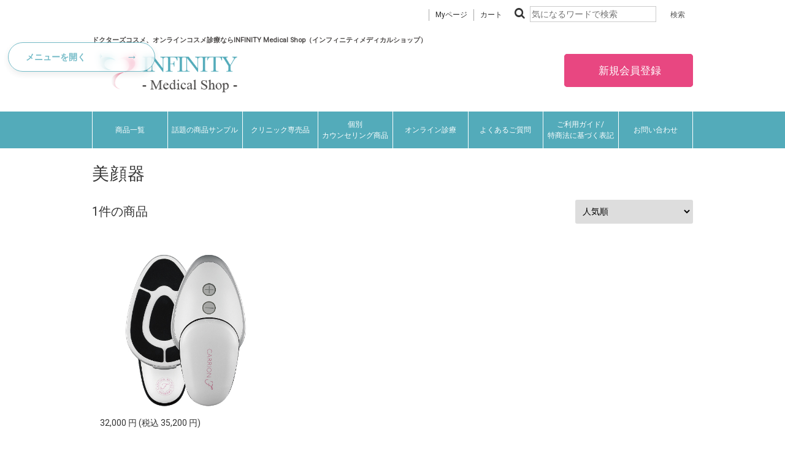

--- FILE ---
content_type: text/html; charset=UTF-8
request_url: https://shindoh-medicalonline.com/products/289.html
body_size: 98259
content:
<!--#script no escape#-->
<?xml version="1.0" encoding="UTF-8"?>
<!DOCTYPE html PUBLIC "-//W3C//DTD XHTML 1.0 Transitional//EN" "http://www.w3.org/TR/xhtml1/DTD/xhtml1-transitional.dtd">
<html xmlns="http://www.w3.org/1999/xhtml" lang="ja" xml:lang="ja">
<head prefix="og: https://ogp.me/ns# fb: https://ogp.me/ns/fb# article: https://ogp.me/ns/article#">
	<link rel="canonical" href="https://shindoh-medicalonline.com/products/289.html">
<meta http-equiv="Content-Type" content="text/html; charset=UTF-8" />
<title>美顔器一覧ページ ｜インフィニティメディカルショップ(神道レディースクリニック通販) インフィニティ メディカルショップ</title>
<meta http-equiv="Content-Script-Type" content="text/javascript" />
<meta http-equiv="Content-Style-Type" content="text/css" />
	<meta name="author" content="インフィニティ メディカルショップ" />
	<meta name="description" content="大阪市の美容皮膚科、神道レディースクリニックの公式オンラインショップです。" />
	<meta name="keywords" content="シンクリデビヨウ" />
	<meta name="robots" content="index,follow" />
<link rel="shortcut icon" href="/user_data/packages/raku2pc/img/common/favicon.ico?date=012020261716" />
<link rel="icon" type="image/vnd.microsoft.icon" href="/user_data/packages/raku2pc/img/common/favicon.ico?date=012020261716" />

<!-- OGP 共通 -->
<meta property="og:title" content="美顔器一覧ページ ｜インフィニティメディカルショップ(神道レディースクリニック通販) インフィニティ メディカルショップ">
<meta property="og:type" content="article">
<meta property="og:url" content="https://shindoh-medicalonline.com/products/289.html">
	<meta property="og:site_name" content="インフィニティ メディカルショップ">
	<meta property="og:description" content="大阪市の美容皮膚科、神道レディースクリニックの公式オンラインショップです。">

<!-- OGP Facebook -->

<!-- OGP Twitter --> 
<meta name="twitter:card" content="summary">

				
<link rel="stylesheet" href="/user_system/packages/raku2pc/css/reset.css?date=012020261716" type="text/css" media="all" />
<link rel="stylesheet" href="/user_system/packages/raku2pc/css/not_async.css?date=012020261716" type="text/css" media="all" />
	<link rel="stylesheet" href="/user_system/packages/raku2pc/css/common.css?date=012020261716" type="text/css" media="all" />
	<link rel="stylesheet" href="/user_system/packages/raku2pc/css/contents.css?date=012020261716" type="text/css" media="all" />
	<link rel="stylesheet" href="/user_system/packages/raku2pc/css/table.css?date=012020261716" type="text/css" media="all" />
	<link rel="stylesheet" href="/user_system/packages/raku2pc/css/bloc.css?date=012020261716" type="text/css" media="all" />
	<link rel="stylesheet" href="/user_system/packages/raku2pc/css/bloc_alpha.css?date=012020261716" type="text/css" media="all" />
	<link rel="stylesheet" href="/user_system/packages/raku2pc/css/font-awesome.min.css?date=012020261716" type="text/css" media="all" />
	<link rel="stylesheet" href="/user_system/packages/raku2pc/css/lib.css?date=012020261716" type="text/css" media="all" />
	<link rel="stylesheet" href="/user_system/packages/raku2pc/css/print.css?date=012020261716" type="text/css" media="all" />
	<link rel="stylesheet" href="/user_system/packages/raku2pc/css/review.css?date=012020261716" type="text/css" media="all" />
	<link rel="stylesheet" href="/js/jquery.colorbox/colorbox.css" type="text/css" media="all" />

				<link rel="stylesheet" href="/user_system/packages/raku2pc/css/raku2cart.css?date=012020261716" type="text/css" media="all" />
	
		
		
		
		
			<link rel="stylesheet" href="/user_data/packages/raku2pc/css/import.css?date=012020261716" type="text/css" media="all" />
<link rel="alternate" type="application/rss+xml" title="RSS" href="https://shindoh-medicalonline.com/rss/" />
<script type="text/javascript">//<![CDATA[
/*var customer_regist = 1;*/
var customer_regist = 1;
/*var customer_auto_regist = 0;*/
var customer_auto_regist = 0;
//]]></script>
	<link rel="stylesheet" href="/js/raku2/featherlight.min.css" />
	<link rel="stylesheet" href="/js/raku2/featherlight.default.css" />
	<link rel="stylesheet" href="/js/raku2/themes/base/jquery-ui.css" type="text/css"/>
	<link rel="stylesheet" href="/js/raku2/custom/jquery-ui-1.8.20.custom.css" type="text/css" media="all" />
	<script type="text/javascript" src="/js/raku2/jquery-1.8.2.min.js"></script>
<script type="text/javascript" src="/js/raku2/featherlight.min.js"></script>
<script type="text/javascript" src="/js/eccube.js?012020261716"></script>
<script type="text/javascript" src="/js/eccube.legacy.js" ></script>
<script type="text/javascript" src="/js/jquery.colorbox/jquery.colorbox-min.js" ></script>

<!-- bxslider JS,CSS -->
<script type="text/javascript" src="/user_system/packages/raku2pc/js/bxslider.js?date=012020261716"></script>
<link rel="stylesheet" href="/user_system/packages/raku2pc/css/jquery.bxslider.css?date=012020261716" type="text/css" media="all" />
<script type="text/javascript" src="/user_system/packages/raku2pc/js/jquery.bxslider.min.js?date=012020261716" ></script>
<script type="text/javascript" src="/user_system/packages/raku2pc/js/jquery.easing.1.3.js?date=012020261716" ></script>

<!-- 共通JS -->
<script type="text/javascript" src="/user_system/packages/raku2pc/js/common.js?date=012020261716" ></script>







<script type="text/javascript" src="/js/raku2/ui/jquery-ui.min.js" ></script>
<script type="text/javascript" src="/js/raku2/ui/i18n/jquery.ui.datepicker-ja.js" ></script>

<!-- google Material Symbol -->
<link rel="stylesheet" href="https://fonts.googleapis.com/css2?family=Material+Symbols+Sharp:opsz,wght,FILL,GRAD@20..48,100..700,0..1,-50..200" />

<script type="text/javascript">//<![CDATA[
	eccube.productsClassCategories = [];function fnOnLoad() {fnSetClassCategories(document.product_form3630);}
	$(function(){
		fnOnLoad(); 
	});
//]]></script>


<link href="https://fonts.googleapis.com/css?family=Montserrat|Roboto" rel="stylesheet"><style>
#headerbar {width:100%; padding:6px 0px 1px 0px; background-color:#eeeeee; text-align:center;}
#headerbar-container {width:980px; text-align:right; margin:auto; display:inline-block;}
#headerbar-container img {height:30px; padding-left:8px;}
</style>

<!--■非表示2018.11.19
<div id="headerbar">
<div id="headerbar-container"><a href="/user_data/info_rpay.php"><img src='https://store.faveur-marche.com/user_data/packages/raku2pc/img/icon/icon_rpay.png'></a>
<a href="https://store.faveur-marche.com/user_data/guide.php#person"><img src='https://store.faveur-marche.com/user_data/packages/raku2pc/img/icon/icon_amazonpay.png'></a>
</div>
</div>
--><style>
body {font-size: 12px; line-height:1.4; font-family: 'ＭＳ Ｐゴシック','メイリオ',Meiryo,sans-serif; /*background:url("/user_data/packages/contents/cp/main/pc-img/sale/tate01.jpg") repeat-y top left;*/}
</style><!--ページ制御用ブロック-->

<!-- ▼Analytics部 スタート -->
<!-- Meta Pixel Code【 全店舗 】 -->
<script>
!function(f,b,e,v,n,t,s)
{if(f.fbq)return;n=f.fbq=function(){n.callMethod?
n.callMethod.apply(n,arguments):n.queue.push(arguments)};
if(!f._fbq)f._fbq=n;n.push=n;n.loaded=!0;n.version='2.0';
n.queue=[];t=b.createElement(e);t.async=!0;
t.src=v;s=b.getElementsByTagName(e)[0];
s.parentNode.insertBefore(t,s)}(window, document,'script',
'https://connect.facebook.net/en_US/fbevents.js');
fbq('init', '1199500807599595');
fbq('track', 'PageView');
</script>
<noscript><img height="1" width="1" style="display:none"
src="https://www.facebook.com/tr?id=1199500807599595&ev=PageView&noscript=1"
/></noscript>
<!-- End Meta Pixel Code【 全店舗 】 -->

<!-- Meta Pixel Code -->
<script>
  !function(f,b,e,v,n,t,s)
  {if(f.fbq)return;n=f.fbq=function(){n.callMethod?
  n.callMethod.apply(n,arguments):n.queue.push(arguments)};
  if(!f._fbq)f._fbq=n;n.push=n;n.loaded=!0;n.version='2.0';
  n.queue=[];t=b.createElement(e);t.async=!0;
  t.src=v;s=b.getElementsByTagName(e)[0];
  s.parentNode.insertBefore(t,s)}(window, document,'script',
  'https://connect.facebook.net/en_US/fbevents.js');
  fbq('init', '1359220768243604');
  fbq('track', 'PageView');
</script>
<noscript><img height="1" width="1" style="display:none"
  src="https://www.facebook.com/tr?id=1359220768243604&ev=PageView&noscript=1"
/></noscript>
<!-- End Meta Pixel Code -->
<!-- Global site tag (gtag.js) - Google Analytics -->
<script async src="https://www.googletagmanager.com/gtag/js?id=G-HX24VCS949"></script>
<script>
window.dataLayer = window.dataLayer || [];
function gtag(){dataLayer.push(arguments);}
gtag('js', new Date());

gtag('config', 'G-HX24VCS949');




	gtag('event', 'view_item_list', {
		items: [
				 {
			 item_name: 'ロゼット 薬用AKマイルドクリーム 50g 2個セット',
			 item_id: '3752',
			 item_brand: '',
			 item_category: 'アイテム別/ジェル・クリーム',
			 item_variant: '20039-015-clinic-az',
			 item_list_name: '当院の売れ筋商品',
			 item_list_id: '27',
			 index: 1
		 },				 {
			 item_name: 'CLIGRAM（カリグラム）<br> KOJIBRIGHT SHOT〈コジブライトショット〉20g',
			 item_id: '3746',
			 item_brand: '',
			 item_category: 'ブランド別/CLIGRAM（カリグラム）',
			 item_variant: '20117-043',
			 item_list_name: '当院の売れ筋商品',
			 item_list_id: '27',
			 index: 2
		 },				 {
			 item_name: 'DRX［ディーアールエックス］<br>AZAクリア',
			 item_id: '3802',
			 item_brand: '',
			 item_category: 'アイテム別/ジェル・クリーム',
			 item_variant: '20115-008-clinic-az-front',
			 item_list_name: '当院の売れ筋商品',
			 item_list_id: '27',
			 index: 3
		 },				 {
			 item_name: 'AKマイルドクリーム50g+インフィニティスキンセット',
			 item_id: '3655',
			 item_brand: '',
			 item_category: 'アイテム別/化粧水',
			 item_variant: '20185-09-clinic-az',
			 item_list_name: '当院の売れ筋商品',
			 item_list_id: '27',
			 index: 4
		 },				 {
			 item_name: 'アイティーオー(ITO)<br>APPプラスEローション 100ml',
			 item_id: '3628',
			 item_brand: '',
			 item_category: 'お悩み別/ニキビ・乾燥肌',
			 item_variant: '20129-003-clinic-az-front',
			 item_list_name: '当院の売れ筋商品',
			 item_list_id: '27',
			 index: 5
		 },				 {
			 item_name: 'CLIGRAM（カリグラム）<br> KOJIBRIGHT LOTION〈コジブライトローション〉120ml',
			 item_id: '3668',
			 item_brand: '',
			 item_category: 'アイテム別/化粧水',
			 item_variant: '20117-011',
			 item_list_name: '当院の売れ筋商品',
			 item_list_id: '27',
			 index: 6
		 },				 {
			 item_name: 'CLIGRAM（カリグラム）<br> KOJIBRIGHT〈コジブライト〉30g',
			 item_id: '3669',
			 item_brand: '',
			 item_category: 'アイテム別/ジェル・クリーム',
			 item_variant: '20117-010',
			 item_list_name: '当院の売れ筋商品',
			 item_list_id: '27',
			 index: 7
		 }				]
	});

	gtag('event', 'view_item_list', {
		items: [
				 {
			 item_name: 'CARRION（キャリーオン）キャリーオンF',
			 item_id: '3630',
			 item_brand: '',
			 item_category: 'アイテム別/美顔器',
			 item_variant: '20012-027-front',
							 item_list_name: 'Category Page 298',
						 index: 1
		 }				]
	});













</script>
<!-- ▲Analytics部 エンド -->
<!-- Meta Pixel Code -->
<!-- End Meta Pixel Code -->
</head>

<!-- ▼BODY部 スタート -->
<body class="plg_Raku2_LC_Page_Products_List"><!-- ▼環境メッセージ --><!-- ▲環境メッセージ --><!-- ▼メンテ中メッセージ --><!-- ▲メンテ中メッセージ --><!-- ▼Body共通分析タグ --><!-- ▲Body共通分析タグ --><noscript><p>JavaScript を有効にしてご利用下さい.</p></noscript><div class="raku2_common_modal">
	<div class="raku2_common_modal_bg"></div>
	<div class="raku2_common_modal_container"></div>
</div><!--raku2_common_modal-->

<style>
.raku2_common_modal {
	display: none;
	height: 100%;
	position: fixed;
	top: 0;
	left: 0;
	width: 100%;
	z-index: 1000;
}

.raku2_common_modal_bg {
	background: rgba(0, 0, 0, 0.3);
	height: 100vh;
	position: absolute;
	width: 100%;
}
</style><script>
$(function() {
	$('.raku2_search_btn').on('click', function() {
		const search_keywaord = $(this).siblings('.raku2_search_keyword').val();
		eccube.setValueAndSubmit('raku2_search_form_fix', 'name', search_keywaord);
	});
});
</script>
<form id="raku2_search_form_fix" name="raku2_search_form_fix" method="get" action="/products/list.php">
	<input type="hidden" name="transactionid" value="a529ba3411446c92b395d839cb9002c6439445d1">
	<input type="hidden" name="name" value="">
</form><div class="frame_outer"><a name="top" id="top"></a><div class="raku2_search_area raku2_common_modal_content">
	<form name="raku2_search_form" method="get" action="/products/list.php" class="raku2_search_form">
		<input type="hidden" name="transactionid" value="a529ba3411446c92b395d839cb9002c6439445d1">
		<label for="raku2_search_area_box" class="raku2_search_area_box">
			<input type="text" name="name" id="raku2_search_area_box" class="raku2_search_box box300" value="" placeholder="&nbsp;">
			<span class="raku2_search_box_label">検索</span>
			<span class="raku2_search_box_border"></span>
		</label>
		<button type="submit" value="検索"><span class="material-symbols-sharp">search</span></button>
		<div class="raku2_cross"><span class="material-symbols-sharp">close</span></div>
	</form>
</div>

<script>
	$(function() {
		$('.raku2_search_glass').on('click',function(){
			$('.raku2_common_modal').fadeIn();
			$('.raku2_search_area').slideDown();
			$('.raku2_search_form').slideDown();
			$('.raku2_search_area_box #raku2_search_area_box').focus();
		});

		$('.raku2_common_modal_bg, .raku2_cross').on('click',function(){
			$('.raku2_common_modal_content, .raku2_search_form').slideUp();
			$('.raku2_common_modal').fadeOut();
		});
	});
</script><!--#script no escape#-->
<!--▼HEADER--><!-- bxSlider Javascript file --><script src="/user_data/packages/raku2pc/js/jquery.bxslider.min.js"></script><!-- bxSlider CSS file --><link href="/user_data/packages/raku2pc/css/jquery.bxslider.css" rel="stylesheet" /><link href="/user_data/packages/raku2pc/css/common.css" rel="stylesheet"><link href="/user_data/packages/raku2pc/css/contents.css" rel="stylesheet"><link href="/user_data/packages/raku2pc/css/bloc.css" rel="stylesheet"><link href="/user_data/packages/raku2pc/css/bloc_alpha.css" rel="stylesheet"><link href="/user_data/packages/raku2pc/css/followbnr.css" rel="stylesheet"><link href="https://netdna.bootstrapcdn.com/font-awesome/4.1.0/css/font-awesome.min.css" rel="stylesheet"><link href="/user_data/packages/raku2pc/css/user_style.css" rel="stylesheet"><link href="/user_data/packages/raku2pc/css/vippage_style.css" rel="stylesheet"><link href="/user_data/packages/raku2pc/css/cart_color.css" rel="stylesheet"><link rel="stylesheet" href="https://cdn.jsdelivr.net/npm/yakuhanjp@4.1.1/dist/css/yakuhanjp.css"><link rel="preconnect" href="https://fonts.googleapis.com"><link rel="preconnect" href="https://fonts.gstatic.com" crossorigin><link href="https://fonts.googleapis.com/css2?family=Noto+Sans+JP:wght@100..900&display=swap" rel="stylesheet"><link href="/user_data/packages/raku2pc/css/site-layout--2025.css" rel="stylesheet"><script>$(document).ready(function(){$('.bxslider').bxSlider({auto: true});});</script><style>#header-menu01 ul {justify-content: center;flex-wrap: wrap;display: flex;width: 980px;box-sizing: border-box;margin: 0 auto;}#header-menu01 li {display: flex;width: calc(100% / 8);height: 60px;border-left: 1px solid #ffffff;justify-content: center;box-sizing: border-box;}#header-menu01 a {font-size: 12px;font-weight: 500;letter-spacing: 0;line-height: 1.5;color: #ffffff;text-decoration: none;text-align: center;display: flex;align-items: center;}#header-menu01 a:hover {justify-content: center;width: 100%;}</style><div id="header_wrap"><!--////検索バー////--><div id="top_item_search"><ul class="kw"><li><a href="/mypage/index.php">Myページ</a></li><li><a href="/cart/">カート</a></li><li><div class="top_search_form"><form name="search_form" id="search_form"  method="get" action="/products/list.php" target="_top"><input type="hidden" name="mode" value="search"><i class="fa fa-search" aria-hidden="true"></i><input type="text" name="name" id="name" value="" placeholder="気になるワードで検索"><input type="submit" value="検索" onClick="" id="btn_top_search" class="btn_search"></form></div></li></ul></div><div id="menu-s_new" style="margin-top:10px; margin-bottom:30px; display: none;"><ul><li class="personal"><a href="https://www.rakuten.co.jp/ohada-marche/" target="_blank" rel="nofollow">個人のお客様はこちら</a></li><li><a href="/user_data/biz-info.php">新規取引希望</a></li><li><a href="/contact/">お問い合わせ</a></li><li><a href="https://shindoh-medicalonline.com//user_data/guide.php">ご利用ガイド</a></li></ul></div><div id="header" class="clearfix"><h1 id="site_description">ドクターズコスメ、オンラインコスメ診療ならINFINITY Medical Shop（インフィニティメディカルショップ）</h1><div id="logo_area" style="margin-top: -20px;"><a href="/"><img src="/user_data/packages/raku2pc/img/common/img_infinity-medical-shop_logo_01.png" width="228" alt="インフィニティ メディカルショップ/商品一覧ページ" /></a></h1></div><div id="header_utility"><div id="headerInternalColumn"><div class="block_outer"><div id="header_login_area" class="clearfix"><form name="header_login_form" id="header_login_form" method="post" action="https://shindoh-medicalonline.com/frontparts/login_check.php" onsubmit="return eccube.checkLoginFormInputted('header_login_form')"><input type="hidden" name="mode" value="login" /><input type="hidden" name="transactionid" value="a529ba3411446c92b395d839cb9002c6439445d1" /><input type="hidden" name="url" value="/products/289.html" /><div class="block_body clearfix"><div id="user_login"><p><a href="https://shindoh-medicalonline.com/entry/index.php"><i class="fa"></i> 新規会員登録 </a></p></div></div></form></div></div><!-- .block_outer[end] --></div><!-- #headerInternalColumn[end] --></div><!-- #header_utility[end] --></div><!-- #header[end] --><!--////ヘッダーメニュー////--><div id="header-menu01"><ul><li><a href="/products/list.php">商品一覧</a></li><li><a href="/sample2.html">話題の商品サンプル</a></li><!-- <li><a href="/trial.html">お試し商品</a></li> --><li><a href="/patientonly.html">クリニック専売品</a></li><li><a href="/counseling.html">個別<br>カウンセリング商品</a></li><li><a href="/onlinecosme.html">オンライン診療</a></li><li><a href="/question.html">よくあるご質問</a></li><li><a href="/user_data/guide.php">ご利用ガイド/<br>特商法に基づく表記</a></li><li><a href="/contact/">お問い合わせ</a></li></ul></div></div><!--#header_wrap[end] --><!-- 共通LP用 --><!-- 指定されたファイルが存在しません：/var/www/webapps/shindoh-medicalonline.com/html/user_data/packages/htmlparts/lp--20012-027-front.html --><style>.lp-container {opacity: 0;transition: opacity 0.6s ease;}body:has(#lpSource) #lpContainer {min-height: 100vh;}.lp-container.is-visible {opacity: 1;}.lp-container.is-hidden {display: block;}</style><script>document.addEventListener('DOMContentLoaded', function () {const source = document.getElementById('lpSource');const container = document.getElementById('lpContainer');if (source && container) {while (source.firstChild) {container.append(source.firstChild);}requestAnimationFrame(() => {container.classList.add('is-visible');});}});document.addEventListener('DOMContentLoaded', function () {const mainSlider = document.querySelector('.product-slider__main');const thumbSlider = document.querySelector('.product-slider__thumbs');if (mainSlider && thumbSlider) {const thumbs = new Swiper('.product-slider__thumbs', {slidesPerView: 'auto',watchSlidesProgress: true,watchSlidesVisibility: true,});new Swiper('.product-slider__main', {spaceBetween: 10,effect: 'fade',fadeEffect: {crossFade: true,},thumbs: {swiper: thumbs,},});}});</script><!-- //共通LP用 --><!--▲HEADER-->
<div id="container" class="clearfix"><div id="topcolumn"><!-- ▼ブランド一覧非表示スタイル --><style>

	#brandList,

	#main_column,

	.history_list {

		opacity: 0;

		transition: opacity 0.5s ease;

	}



	.is-active #brandList,

	.is-active #main_column,

	.is-active .history_list {

		opacity: 1;

	}



	.history_list {

		transition-delay: 0.4s;

	}

</style><!-- ▲ブランド一覧非表示スタイル --><!-- ▼ブランド一覧 --><div id="brandList">

<img src="/user_data/packages/raku2pc/img/topSlider/251223_img_slider_sindo_500off-coupon_pc.jpg"  alt="新春プレゼント"><br><br>

	<!----------------// 取扱いブランド //---------------->
	<h2 class="title">取扱いブランド</h2>
		<ul class="brandList__container">

			<li class="brandcol">
				<a href="/brand/rosette_ak.html" target="_top">
					<div class="blandImage"><img src="/user_data/packages/raku2pc/img/banner/img_ak_bn_266x110.png" alt="ロゼット"></div>
					<div class="brandText">
                                                <p class="brandName_en">ROSETTE</p>
						<p class="brandName">ロゼット</p>
						<p class="blandDescription">敏感肌やアトピーにも有効な、<br>天然セラミド高保湿スキンケア</p>
					</div>
				</a>
			</li>

			<!--<li class="brandcol">
				<a href="/products/428.html" target="_top">
					<div class="blandImage"><img src="/user_data/packages/raku2pc/img/banner/img_brand_sindo_lekarla.jpg" alt="レカルカ"></div>
					<div class="brandText">
						<p class="brandName">レカルカ</p>
						<p class="blandDescription">ヒト幹細胞培養液を原液配合した<br>スキンケアコスメ</p>
					</div>
				</a>
			</li>-->
			<li class="brandcol">
				<a href="/products/269.html" target="_top">
					<div class="blandImage"><img src="/user_data/packages/raku2pc/img/banner/cl_brand_mdear_vip.jpg" alt="エムディア"></div>
					<div class="brandText">
                                                <p class="brandName_en">MDEAR</p>
						<p class="brandName">エムディア</p>
						<p class="blandDescription">医療機関認定の高機能成分を<br>多く配合した<br>スキンケアシリーズ</p>
					</div>
				</a>
			</li>

			<li class="brandcol">
				<a href="/products/408.html" target="_top">
					<div class="blandImage"><img src="/user_data/packages/raku2pc/img/banner/cl_brand_ito_vip.jpg" alt="アイ・ティー・オー"></div>
					<div class="brandText">
                                                <p class="brandName_en brandName_key">I・T・O</p>
						<p class="brandName">アイ・ティー・オー</p>
						<p class="blandDescription">浸透型ビタミンC誘導体と<br>ビタミンE誘導体を贅沢に配合</p>
					</div>
				</a>
			</li>


			<li class="brandcol">
				<a href="/products/20185-01-clinic-az/" target="_top">
					<div class="blandImage"><img src="/user_data/packages/raku2pc/img/banner/img_infinity-skin_266x110.png" alt="インフィニティスキン"></div>
					<div class="brandText">
                                                <p class="brandName_en">INFINITY SKIN</p>
						<p class="brandName">インフィニティスキン</p>
						<p class="blandDescription">高濃度ビタミンC誘導体と<br>グリシルグリシンの最強タッグ</p>
					</div>
				</a>
			</li>

			<li class="brandcol">
				<a href="/brand/cligram.html/" target="_top">
					<div class="blandImage"><img src="/user_data/packages/raku2pc/img/banner/cl_brand_cligram.jpg" alt="Cligram（カリグラム）"></div>
					<div class="brandText">
                                                <p class="brandName_en">CLIGRAM</p>
						<p class="brandName">カリグラム</p>
						<p class="blandDescription">濃厚かつシンプルな<br>医療機関向け高濃度コスメ</p>
					</div>
				</a>
			</li>

<li class="brandcol">
				<a href="/products/20035-038-clinic-az" target="_top">
					<div class="blandImage"><img src="/user_data/packages/raku2pc/img/banner/img_brand_sunsorit_uv_spray.jpg" alt="サンソリット"></div>
					<div class="brandText">
                                                <p class="brandName_en">Sunsorit</p>
						<p class="brandName">サンソリット</p>
						<p class="blandDescription">スプレーで全身に使いやすい。<br>紫外線を浴びた<br>ダメージにうるおいを。</p>
					</div>
				</a>
			</li>

<li class="brandcol">
				<a href="/products/20115-008-clinic-az-front/" target="_top">
					<div class="blandImage"><img src="/user_data/packages/raku2pc/img/banner/cl_brand_drx_vip.jpg" alt="DRX"></div>
					<div class="brandText">
                                                <p class="brandName_en brandName_key">DRX</p>
						<p class="brandName">ディーアールエックス</p>
						<p class="blandDescription">患者様を思う<br>医師の気持ちから生まれた<br>クリニック限定化粧品</p>
					</div>
				</a>
			</li>


			<li class="brandcol">
				<a href="/products/412.html" target="_top">
					<div class="blandImage"><img src="/user_data/packages/raku2pc/img/banner/cl_brand_solpro_top.jpg" alt="ソルプロプリュスホワイト"></div>
					<div class="brandText">
                                                <p class="brandName_en">SOLPRO</p>
						<p class="brandName">ソルプロプリュスホワイト</p>
						<p class="blandDescription">紫外線と透明感アップを<br>叶えるサプリメント
</p>
					</div>
				</a>
			</li>


			<li class="brandcol">
				<a href="/products/411.html" target="_top">
					<div class="blandImage"><img src="/user_data/packages/raku2pc/img/banner/cl_brand_gaudiskin_vip.jpg" alt="ガウディスキン"></div>
					<div class="brandText">
                                                <p class="brandName_en brandName_key">GAUDISKIN</p>
						<p class="brandName">ガウディスキン</p>
						<p class="blandDescription">日本人の肌質を重視した<br>ビタミンAシステム基礎化粧品</p>
					</div>
				</a>
			</li>

			<li class="brandcol">
				<a href="/products/282.html" target="_top">
					<div class="blandImage"><img src="/user_data/packages/raku2pc/img/banner/plusrestore_260_110.jpg" alt="プラスリストア"></div>
					<div class="brandText">
                                                <p class="brandName_en">PLUS RESTORE</p>
						<p class="brandName">プラスリストア</p>
						<p class="blandDescription">レーザー・光治療を<br>成功へ導くスキンケア</p>
					</div>
				</a>
			</li>

			<li class="brandcol">
				<a href="/products/399.html" target="_top">
					<div class="blandImage"><img src="/user_data/packages/raku2pc/img/banner/img_cl_brand_lmt_family.jpg" alt="ラブミータッチ"></div>
					<div class="brandText">
                                                <p class="brandName_en">Lov me Touch </p>
						<p class="brandName">ラブミータッチ</p>
						<p class="blandDescription">コンセプトは<br>美しさと自立した意志を<br>兼ね備えた女性</p>
					</div>
				</a>
			</li>
			<li class="brandcol">
				<a href="/products/20094-014-front" target="_top">
					<div class="blandImage"><img src="/user_data/packages/raku2pc/img/banner/cl_brand_lovmetouch_vip.jpg" alt="ラブミータッチプロ"></div>
					<div class="brandText">
<p class="brandName_en brandName_key">Lov me Touch Pro</p>
						<p class="brandName">ラブミータッチプロ</p>
						<p class="blandDescription">ストレスフリーのビタミンA<br>グラナクティブレチノイド<br>配合乳液</p>
					</div>
				</a>
			</li>


			<!--<li class="brandcol">
				<a href="/products/20187-01-clinic-front/" target="_top">
					<div class="blandImage"><img src="/user_data/packages/raku2pc/img/banner/img_pink-rf_bn_266x110.png" alt="PINK RF"></div>
					<div class="brandText">
						<p class="brandName">PINK RF</p>
						<p class="blandDescription">デリケートゾーンのケアが<br>ホームケア製品として登場</p>
					</div>
				</a>
			</li>-->

			


			<!--<li class="brandcol">
				<a href="/products/20095-001/" target="_top">
					<div class="blandImage"><img src="/user_data/packages/raku2pc/img/banner/cl_brand_selftox.jpg" alt="SELFTOX"></div>
					<div class="brandText">
                                                <p class="brandName_en">SELFTOX</p>
						<p class="brandName">セルフトックス</p>
						<p class="blandDescription">ボツリヌストキシン由来成分配合<br>韓国製フェイスマスク</p>
					</div>
				</a>
			</li>-->

			<li class="brandcol">
				<a href="/derpharm.html" target="_top">
					<div class="blandImage"><img src="/user_data/packages/raku2pc/img/banner/cl_brand_der.jpg" alt="デルファーマ"></div>
					<div class="brandText">
                                                <p class="brandName_en">Derpharm</p>
						<p class="brandName">デルファーマ</p>
						<p class="blandDescription">繰り返し起こる肌トラブルに。<br>ピーリングで理想の肌へ</p>
					</div>
				</a>
			</li>

			<li class="brandcol">
				<a href="/products/290.html" target="_top">
					<div class="blandImage"><img src="/user_data/packages/raku2pc/img/banner/img_cl_brand_hgmd.jpg" alt="HG MD®（エイチジーエムディ）"></div>
					<div class="brandText">
                                                <p class="brandName_en">HG MD®</p>
						<p class="brandName">エイチジーエムディ</p>
						<p class="blandDescription">HARG<span>®︎</span>療法から生まれた<br>薬用ドクターズヘアケアシリーズ</p>
					</div>
				</a>
			</li>

			<li class="brandcol">
				<a href="/products/280.html" target="_top">
					<div class="blandImage"><img src="/user_data/packages/raku2pc/img/banner/cl_brand_approach.jpg" alt="アプローチ"></div>
					<div class="brandText">
                                                <p class="brandName_en">Approach</p>
						<p class="brandName">アプローチ</p>
						<p class="blandDescription">肌全体に隙間なくアプローチする<br>高濃度ピュアビタミンC美容液</p>
					</div>
				</a>
			</li>

			<li class="brandcol">
				<a href="/products/313.html" target="_top">
					<div class="blandImage"><img src="/user_data/packages/raku2pc/img/banner/cl_brand_peptisal.jpg" alt="ペプチサル"></div>
					<div class="brandText">
                                                <p class="brandName_en">Peptisal</p>
						<p class="brandName">ペプチサル</p>
						<p class="blandDescription">乾燥や虫歯を予防できる<br>オーラルケアブランド</p>
					</div>
				</a>
			</li>

			<li class="brandcol">
				<a href="/products/354.html" target="_top">
					<div class="blandImage"><img src="/user_data/packages/raku2pc/img/banner/cl_brand_dseries.jpg" alt="デオドラントシリーズ"></div>
					<div class="brandText">
                                                <p class="brandName_en">D series</p>
						<p class="brandName">デオドラントシリーズ</p>
						<p class="blandDescription">長時間気になる臭い防ぐ<br>デオドラントアイテム</p>
					</div>
				</a>
			</li>

			<li class="brandcol">
				<a href="/products/347.html" target="_top">
					<div class="blandImage"><img src="/user_data/packages/raku2pc/img/banner/cl_brand_herras.jpg" alt="HERRAS"></div>
					<div class="brandText">
                                                <p class="brandName_en">HERRAS</p>
						<p class="brandName">ヘラス</p>
						<p class="blandDescription">乳酸ピーリングで、<br>顔全身に艶のある透明感を</p>
					</div>
				</a>
			</li>

			<li class="brandcol">
				<a href="/products/20013-006/" target="_top">
					<div class="blandImage"><img src="/user_data/packages/raku2pc/img/banner/cl_brand_wswc.jpg" alt="ウィキッドスノーホワイトクリーム"></div>
					<div class="brandText">
                                                <p class="brandName_en">WICKED SNOW WHITE CREAM</p>
						<p class="brandName">ウィキッドスノーホワイトクリーム</p>
						<p class="blandDescription">まるで雪のような白肌に魅せる<br>トーンアップ美容クリーム</p>
					</div>
				</a>
			</li>

			<li class="brandcol">
				<a href="/products/20000-001/" target="_top">
					<div class="blandImage"><img src="/user_data/packages/raku2pc/img/banner/img_brand_EQUOL.jpg" alt="エクオールN/ラクトビオン酸"></div>
					<div class="brandText">
                                                <p class="brandName_en">EQUOL N / LACTOBIONATE</p>
						<p class="brandName">エクオールN/ラクトビオン酸</p>
						<p class="blandDescription">ゆらぎやすい女性の心と体に、<br>医師と共同開発したサプリメント</p>
					</div>
				</a>
			</li>

			<li class="brandcol">
				<a href="/products/20030-002/" target="_top">
					<div class="blandImage"><img src="/user_data/packages/raku2pc/img/banner/cl_brand_kaiiage.jpg" alt="KAIIAGE"></div>
					<div class="brandText">
                                                <p class="brandName_en">KAIIAGE</p>
						<p class="brandName">カイエイジ</p>
						<p class="blandDescription">ダブル活性型プロテオグリカンを<br>高配合したフェイスマスク</p>
					</div>
				</a>
			</li>

			<li class="brandcol">
				<a href="/products/387.html" target="_top">
					<div class="blandImage"><img src="/user_data/packages/raku2pc/img/banner/cl_brand_regenskin.jpg" alt="RegenSkin"></div>
					<div class="brandText">
                                                <p class="brandName_en">RegenSkin</p>
						<p class="brandName">リジェンスキン</p>
						<p class="blandDescription">ヒト臍帯血細胞順化培養液<br>配合コスメ</p>
					</div>
				</a>
			</li>

			<!--<li class="brandcol">
				<a href="/products/365.html" target="_top">
					<div class="blandImage"><img src="/user_data/packages/raku2pc/img/banner/cl_brand_jiobi.jpg" alt="ジオビ"></div>
					<div class="brandText">
						<p class="brandName">ジオビ</p>
						<p class="blandDescription">漢方薬治療の現場から生まれた<br>地黄（ジオウ）配合化粧品</p>
					</div>
				</a>
			</li>-->

			<li class="brandcol">
				<a href="/products/20037-001/" target="_top">
					<div class="blandImage"><img src="/user_data/packages/raku2pc/img/banner/img_top_brand_kindock.jpg" alt="菌ドック"></div>
					<div class="brandText">
                                             <p class="brandName_en">KinDock</p>
						<p class="brandName">菌ドック</p>
						<p class="blandDescription">腸内DNA検査で体の内側から健康を考える。</p>
					</div>
				</a>
			</li>

<li class="brandcol">
<a href="/products/20094-057/" target="_top">
<div class="blandImage"><img src="/user_data/packages/raku2pc/img/banner/cl_drand_dr.beauty.jpg" alt="ドクタービューティー"></div>
<div class="brandText">
<p class="brandName_en">Dr.Beauty</p>
<p class="brandName">ドクタービューティー</p>
<p class="blandDescription">美容医療発想の高吸収&長時間持続型ビタミンCサプリメント。<br>リポソーム化×タイムリリース型ビタミンCを独自配合。</p>
</div>
</a>
</li>

<li class="brandcol">
<a href="/products/395.html" target="_top">
<div class="blandImage"><img src="/user_data/packages/raku2pc/img/banner/cl_brand_hifutime.jpg" alt="ヒフタイム"></div>
<div class="brandText">
<p class="brandName_en">HIFU TIME</p>
<p class="brandName">ヒフタイム</p>
<p class="blandDescription">高濃度リポソーム化ビタミンC<br>サプリメント、総グルタチオン100㎎含有ドリンク</p>
</div>
</a>
</li>

<li class="brandcol">
<a href="/products/398.html" target="_top">
<div class="blandImage"><img src="/user_data/packages/raku2pc/img/banner/cl_brand_quadays_vip.jpg" alt="キュアデイズ"></div>
<div class="brandText">
<p class="brandName_en brandName_key">QUADAYS</p>
<p class="brandName">キュアデイズ</p>
<p class="blandDescription">続く殺菌力でニオイを防ぐ、<br>子供から大人まで使える<br>デオドラント製品</p>
</div>
</a>
</li>

		<!--	<li class="brandcol">
				<a href="/products/20181-01-front/" target="_top">
					<div class="blandImage"><img src="/user_data/packages/raku2pc/img/banner/cl_brand_quadays_vip.jpg" alt="QUADAYS"></div>
					<div class="brandText">
                                                <p class="brandName_en brandName_key">QUADAYS</p>
						<p class="brandName">キュアデイズ</p>
						<p class="blandDescription">続く殺菌力でニオイを防ぐ、<br>子供から大人まで使える<br>デオドラント製品</p>
					</div>
				</a>
			</li>-->

<li class="brandcol">
				<a href="/wakasapri.html" target="_top">
					<div class="blandImage"><img src="/user_data/packages/raku2pc/img/banner/cl_brand_wakasapri_vip.jpg" alt="ワカサプリ"></div>
					<div class="brandText">
                                                <p class="brandName_en brandName_key">Wakasapri for Pro.</p>
						<p class="brandName">ワカサプリフォープロ</p>
						<p class="blandDescription">高濃度高品質で安全にこだわる<br>医療機関専売のサプリメント</p>
					</div>
				</a>
			</li>

			<li class="brandcol">
				<a href="/products/20204-02-front/" target="_top">
					<div class="blandImage"><img src="/user_data/packages/raku2pc/img/banner/cl_brand_nadical_vip.jpg" alt="ナディカル"></div>
					<div class="brandText">
                                                <p class="brandName_en brandName_key">NADICAL</p>
						<p class="brandName">ナディカル</p>
						<p class="blandDescription">肌トラブルの原因にアプローチ<br>する成分を配合したスキンケア</p>
					</div>
				</a>
			</li>

			<li class="brandcol">
				<a href="/products/20214-01/" target="_top">
					<div class="blandImage"><img src="/user_data/packages/raku2pc/img/banner/bn_aman_nutrition_266x110.jpg" alt="アマン・ニュートリション"></div>
					<div class="brandText">
                                                <p class="brandName_en">AMAN Nutrition</p>
						<p class="brandName">アマン・ニュートリション</p>
						<p class="blandDescription">『素晴らしい』未来への<br>投資としての栄養</p>
					</div>
				</a>
			</li>

                        <li class="brandcol">
				<a href="/products/20221-001/" target="_top">
					<div class="blandImage"><img src="/user_data/packages/raku2pc/img/banner/img_brand_anowa01.jpg" alt="アノワ"></div>
					<div class="brandText">
                                                <p class="brandName_en">anowa</p>
						<p class="brandName">アノワ</p>
						<p class="blandDescription">お顔のスキンケアと同じように<br>デリケートゾーンケアを</p>
					</div>
				</a>
			</li>
<li class="brandcol">
				<a href="/products/425.html" target="_top">
					<div class="blandImage"><img src="/user_data/packages/raku2pc/img/banner/img_top_brand_yorucli_repairb.jpg" alt="ドクタービタミン"></div>
					<div class="brandText">
                                                <p class="brandName_en">Dr.Vitamin</p>
						<p class="brandName">ドクタービタミン</p>
						<p class="blandDescription">肌あれも乾燥もよせつけない、ゆらがない肌を育む<br>高濃度ビタミンB配合スキンケア</p>
					</div>
				</a>
			</li>

			<!--<li class="brandcol">
				<a href="/products/439.html" target="_top">
					<div class="blandImage"><img src="/user_data/packages/raku2pc/img/banner/cl_brand_with-dr.jpg" alt="ウィズドクター"></div>
					<div class="brandText">
                                                <p class="brandName_en">With Dr.</p>
						<p class="brandName">ウィズドクター</p>
						<p class="blandDescription">透明感のある肌へと目覚める<br>レチノイド配合ドクターズコスメ</p>
					</div>
				</a>
			</li>-->

			<li class="brandcol">
				<a href="/products/20169-01-clinic-front/" target="_top">
					<div class="blandImage"><img src="/user_data/packages/raku2pc/img/banner/cl_brand_cica_vip.jpg" alt="シカ"></div>
					<div class="brandText">
                                                <p class="brandName_en brandName_key">CICA</p>
						<p class="brandName">シカ</p>
						<p class="blandDescription">美容治療後の回復を<br>早めるために作られた<br>医療用のゲル状マスク</p>
					</div>
				</a>
			</li>

            <li class="brandcol">
				<a href="/products/393.html" target="_top">
					<div class="blandImage"><img src="/user_data/packages/raku2pc/img/banner/cl_brand_reveiller.jpg" alt="レヴェイエ"></div>
					<div class="brandText">
                                                <p class="brandName_en">reveiller</p>
						<p class="brandName">レヴェイエ</p>
						<p class="blandDescription">こだわりぬいた成分で<br>かつてないスキンケア実感を</p>
					</div>
				</a>
			</li>

            <li class="brandcol">
				<a href="/products/20014-001/" target="_top">
					<div class="blandImage"><img src="/user_data/packages/raku2pc/img/banner/cl_brand_albex_vip.jpg" alt="アルベックス"></div>
					<div class="brandText">
                                                <p class="brandName_en brandName_key">ALBEX</p>
						<p class="brandName">アルベックス</p>
						<p class="blandDescription">医師が選んだ<br>体に優しい乳酸菌サプリメント</p>
					</div>
				</a>
			</li>

            <!--<li class="brandcol">
				<a href="/patientonly.html" target="_top">
					<div class="blandImage"><img src="/user_data/packages/raku2pc/img/banner/img_cl_brand_alleprotect.jpg" alt="アレプロテクト"></div>
					<div class="brandText">
                                                <p class="brandName_en brandName_key">alleprotect</p>
						<p class="brandName">アレプロテクト</p>
						<p class="blandDescription">暮らしに潜むアレルゲンに、<br>抗体配合のルームスプレー</p>
					</div>
				</a>
			</li>-->
<li class="brandcol">
				<a href="/exoparticle.html" target="_top">
					<div class="blandImage"><img src="/user_data/packages/raku2pc/img/banner/cl_brand_exoparticle.jpg" alt="エクソパーティクル"></div>
					<div class="brandText">
 <p class="brandName_en">exo PARTiCLE</p>
						<p class="brandName">エクソパーティクル</p>
						<p class="blandDescription">エクソソームによる作用で<br>本来の肌を取り戻す<br>次世代のエイジングコスメ</p>
					</div>
				</a>
			</li>
            <li class="brandcol">
				<a href="/products/278.html" target="_top">
					<div class="blandImage"><img src="/user_data/packages/raku2pc/img/banner/img_brand_shindo_cleansing.jpg" alt="クレンジング＆洗顔"></div>
					<div class="brandText">
 <p class="brandName_en">Cleansing&facewash</p>
						<p class="brandName">クレンジング＆洗顔</p>
						<p class="blandDescription">エムディア<br>プラスリストアetc</p>
					</div>
				</a>
			</li>
            <li class="brandcol">
				<a href="/products/307.html" target="_top">
					<div class="blandImage"><img src="/user_data/packages/raku2pc/img/banner/img_brand_shindo_supplement.jpg" alt="サプリメント"></div>
					<div class="brandText">
 <p class="brandName_en">Supplement</p>
						<p class="brandName">サプリメント</p>
						<p class="blandDescription">Wakasapri for Pro.<br>ソルプロプリュスホワイト etc</p>
					</div>
				</a>
			</li>
            <li class="brandcol">
				<a href="/products/317.html" target="_top">
					<div class="blandImage"><img src="/user_data/packages/raku2pc/img/banner/img_brand_shindo_pack.jpg" alt="パック"></div>
					<div class="brandText">
<p class="brandName_en">Pack</p>
						<p class="brandName">パック</p>
						<p class="blandDescription">リジェンスキン・CICA　etc</p>
					</div>
				</a>
			</li>



			<li class="brandcol">
				<a href="/products/hselect-001/" target="_top">
					<div class="blandImage"><img src="/user_data/packages/raku2pc/img/banner/cl_brand_nutroveil_vip.jpg" alt="ニュートロヴェール"></div>
					<div class="brandText">
						<p class="brandName_en">Nutro Veil</p>
						<p class="brandName">ニュートロヴェール</p>
						<p class="blandDescription">日差しを忘れる透明のヴェール<br>肌の内側から健やかな肌を保つ<br>サプリメント</p>
					</div>
				</a>
			</li>
<!--------------------------------------------表示しないブランド--------------------------------

			<li class="brandcol">
				<a href="/patientonly.html" target="_top">
					<div class="blandImage"><img src="/user_data/packages/raku2pc/img/banner/cl_brand_cytopro_md.jpg" alt="サイトプロ"></div>
					<div class="brandText">
						<p class="brandName">サイトプロ</p>
						<p class="blandDescription">ヒト骨髄幹細胞由来の<br>サイトカイン・成長因子配合の<br>革新的なスキンケア</p>
					</div>
				</a>
			</li>
			<li class="brandcol">
				<a href="/products/6001-007/" target="_top">
					<div class="blandImage"><img src="/user_data/packages/raku2pc/img/banner/cl_brand_kakehiki.jpg" alt="KAKEHIKI"></div>
					<div class="brandText">
						<p class="brandName">カケヒキ</p>
						<p class="blandDescription">大人女性の秘蜜兵器</p>
					</div>
				</a>
			</li>
			<li class="brandcol">
				<a href="/products/304.html" target="_top">
					<div class="blandImage"><img src="/user_data/packages/raku2pc/img/banner/cl_brand_f.jpg" alt="F"></div>
					<div class="brandText">
						<p class="brandName">エフ</p>
						<p class="blandDescription">メディカル発想の<br>フェミニンケア</p>
					</div>
				</a>
			</li>

			<li class="brandcol">
				<a href="/products/20083-001/" target="_top">
					<div class="blandImage"><img src="/user_data/packages/raku2pc/img/banner/cl_brand_drmelonr.jpg" alt="Dr.MelonR"></div>
					<div class="brandText">
						<p class="brandName">ドクターメロン</p>
						<p class="blandDescription">"腐らないメロン"から抽出した<br>メロングリソディン<span>®</span>のSODパワー</p>
					</div>
				</a>
			</li>
			<li class="brandcol">
				<a href="/products/20125-01/" target="_top">
					<div class="blandImage"><img src="/user_data/packages/raku2pc/img/banner/cl_brand_salvestrol.jpg" alt="salvestrol(サルベストロール)"></div>
					<div class="brandText">
						<p class="brandName">サルベストロール</p>
						<p class="blandDescription">無農薬野菜の自然のちからで<br>健康な食生活・健康的な体</p>
					</div>
				</a>
			</li>
			<li class="brandcol">
				<a href="/products/20071-001/" target="_top">
					<div class="blandImage"><img src="/user_data/packages/raku2pc/img/banner/cl_brand_ibestA.jpg" alt="iBestA"></div>
					<div class="brandText">
						<p class="brandName">アイベストエー</p>
						<p class="blandDescription">頑張る人の毎日をサポートする<br>越後白雪茸サプリメント</p>
					</div>
				</a>
			</li>
			<li class="brandcol">
				<a href="/products/311.html" target="_top">
					<div class="blandImage"><img src="/user_data/packages/raku2pc/img/banner/cl_brand_beaute.jpg" alt="ビューテリジェンス"></div>
					<div class="brandText">
						<p class="brandName">ビューテリジェンス</p>
						<p class="blandDescription">医療機関限定の<br>エイジングケアコスメ</p>
					</div>
				</a>
			</li>
			<li class="brandcol">
				<a href="20186-02-clinic-az" target="_top">
					<div class="blandImage"><img src="/user_data/packages/raku2pc/img/banner/img_hq-stick_bn_266x110.png" alt="HQステイック"></div>
					<div class="brandText">
						<p class="brandName">HQステイック</p>
						<p class="blandDescription">隠したいシミや色素沈着へカバー</p>
					</div>
				</a>
			</li>

			<li class="brandcol">
				<a href="20186-03-clinic-az" target="_top">
					<div class="blandImage"><img src="/user_data/packages/raku2pc/img/banner/img_ax7_bn_266x110.png" alt="高濃度アスタキサンチン美容液　AX7"></div>
					<div class="brandText">
						<p class="brandName">高濃度アスタキサンチン美容液　AX7</p>
						<p class="blandDescription">医療専売のスキンケアのため、高濃度にアスタキサンチンが配合。</p>
					</div>
				</a>
			</li>

			<li class="brandcol">
				<a href="20186-01-clinic-az" target="_top">
					<div class="blandImage"><img src="/user_data/packages/raku2pc/img/banner/img_vc-ip_bn_266x110.png" alt="VC-IPスティック"></div>
					<div class="brandText">
						<p class="brandName">VC-IPスティック</p>
						<p class="blandDescription">安定性の高い油溶性ビタミンC誘導体VC-IPを高配合</p>
					</div>
				</a>
			</li>

------------------------------------------------------------------------------------------------------------------------------------------------------------------------------------------------>
		</ul>
</div><!-- ▲ブランド一覧 --><!-- ▼サイドバー開閉ボタン --><button id="sidebarToggle" class="sidebar-toggle">
	<span class="toggle-text">メニューを開く</span> <span class="toggle-arrow">→</span>
</button>

<script>
	$(document).ready(function () {
		$("#sidebarToggle").on("click", function () {
			$("#leftcolumn").toggleClass("open");

			// テキストと矢印の変更
			let toggleText = $(this).find(".toggle-text");
			let toggleArrow = $(this).find(".toggle-arrow");

			if ($("#leftcolumn").hasClass("open")) {
				toggleText.text("メニューを閉じる");
				toggleArrow.text("←");
			} else {
				toggleText.text("メニューを開く");
				toggleArrow.text("→");
			}
		});
	});
</script><!-- ▲サイドバー開閉ボタン --></div><div id="leftcolumn" class="side_column"><!-- ▼かごの中 --><!--#script no escape#-->

<div class="block_outer"><div id="cart_area"><h2 class="cart"><span class="title">現在のかごの中</span></h2><div class="block_body"><div class="information"><p class="item">合計数量：<span class="attention">0</span></p><p class="total">商品金額：<span class="price">0円</span></p></div><div class="btn"><a href="/cart/">カゴの中を見る</a></div></div></div></div><!-- ▲かごの中 --><!-- ▼商品検索 --><!--#script no escape#-->

<div class="block_outer"><div id="search_area"><h2><span class="title">商品検索</span></h2><div class="block_body"><!--検索フォーム--><form name="search_form" id="search_form" method="get" action="/products/list.php"><input type="hidden" name="transactionid" value="a529ba3411446c92b395d839cb9002c6439445d1" /><dl class="formlist"><dt>商品カテゴリから選ぶ</dt><dd><input type="hidden" name="mode" value="search" /><select name="category_id" class="box145"><option label="全ての商品" value="">全ての商品</option><option label="&nbsp;&nbsp;ブランド別" value="267">&nbsp;&nbsp;ブランド別</option>
<option label="&nbsp;&nbsp;&nbsp;&nbsp;Nutro Veil（ニュートロ..." value="458">&nbsp;&nbsp;&nbsp;&nbsp;Nutro Veil（ニュートロ...</option>
<option label="&nbsp;&nbsp;&nbsp;&nbsp;Dr.Beauty（ドクタービュ..." value="457">&nbsp;&nbsp;&nbsp;&nbsp;Dr.Beauty（ドクタービュ...</option>
<option label="&nbsp;&nbsp;&nbsp;&nbsp;カミハダ（KAMIHADA）" value="454">&nbsp;&nbsp;&nbsp;&nbsp;カミハダ（KAMIHADA）</option>
<option label="&nbsp;&nbsp;&nbsp;&nbsp;Dr.Vitamin（ドクタービ..." value="425">&nbsp;&nbsp;&nbsp;&nbsp;Dr.Vitamin（ドクタービ...</option>
<option label="&nbsp;&nbsp;&nbsp;&nbsp;ANOWA（アノワ）" value="424">&nbsp;&nbsp;&nbsp;&nbsp;ANOWA（アノワ）</option>
<option label="&nbsp;&nbsp;&nbsp;&nbsp;NADICAL（ナディカル）" value="420">&nbsp;&nbsp;&nbsp;&nbsp;NADICAL（ナディカル）</option>
<option label="&nbsp;&nbsp;&nbsp;&nbsp;Wakasapri for Pr..." value="419">&nbsp;&nbsp;&nbsp;&nbsp;Wakasapri for Pr...</option>
<option label="&nbsp;&nbsp;&nbsp;&nbsp;Lov me Touch Pro..." value="413">&nbsp;&nbsp;&nbsp;&nbsp;Lov me Touch Pro...</option>
<option label="&nbsp;&nbsp;&nbsp;&nbsp;ソルプロ（SOLPRO）" value="412">&nbsp;&nbsp;&nbsp;&nbsp;ソルプロ（SOLPRO）</option>
<option label="&nbsp;&nbsp;&nbsp;&nbsp;GAUDISKIN（ガウディスキ..." value="411">&nbsp;&nbsp;&nbsp;&nbsp;GAUDISKIN（ガウディスキ...</option>
<option label="&nbsp;&nbsp;&nbsp;&nbsp;CICA（シカ）" value="410">&nbsp;&nbsp;&nbsp;&nbsp;CICA（シカ）</option>
<option label="&nbsp;&nbsp;&nbsp;&nbsp;アイティーオー(ITO)" value="408">&nbsp;&nbsp;&nbsp;&nbsp;アイティーオー(ITO)</option>
<option label="&nbsp;&nbsp;&nbsp;&nbsp;Infinity skin（イン..." value="407">&nbsp;&nbsp;&nbsp;&nbsp;Infinity skin（イン...</option>
<option label="&nbsp;&nbsp;&nbsp;&nbsp;Lov me Touch（ラブミ..." value="399">&nbsp;&nbsp;&nbsp;&nbsp;Lov me Touch（ラブミ...</option>
<option label="&nbsp;&nbsp;&nbsp;&nbsp;QUADAYS（キュアデイズ）" value="398">&nbsp;&nbsp;&nbsp;&nbsp;QUADAYS（キュアデイズ）</option>
<option label="&nbsp;&nbsp;&nbsp;&nbsp;exoPARTiCLE（エクソパ..." value="396">&nbsp;&nbsp;&nbsp;&nbsp;exoPARTiCLE（エクソパ...</option>
<option label="&nbsp;&nbsp;&nbsp;&nbsp;HIFU TIME（ヒフタイム）" value="395">&nbsp;&nbsp;&nbsp;&nbsp;HIFU TIME（ヒフタイム）</option>
<option label="&nbsp;&nbsp;&nbsp;&nbsp;reveiller（レヴェイエ）" value="393">&nbsp;&nbsp;&nbsp;&nbsp;reveiller（レヴェイエ）</option>
<option label="&nbsp;&nbsp;&nbsp;&nbsp;リジェンスキン(RegenSki..." value="387">&nbsp;&nbsp;&nbsp;&nbsp;リジェンスキン(RegenSki...</option>
<option label="&nbsp;&nbsp;&nbsp;&nbsp;CLIGRAM（カリグラム）" value="382">&nbsp;&nbsp;&nbsp;&nbsp;CLIGRAM（カリグラム）</option>
<option label="&nbsp;&nbsp;&nbsp;&nbsp;&nbsp;&nbsp;CLEAR ZERO" value="456">&nbsp;&nbsp;&nbsp;&nbsp;&nbsp;&nbsp;CLEAR ZERO</option>
<option label="&nbsp;&nbsp;&nbsp;&nbsp;&nbsp;&nbsp;コジブライト" value="455">&nbsp;&nbsp;&nbsp;&nbsp;&nbsp;&nbsp;コジブライト</option>
<option label="&nbsp;&nbsp;&nbsp;&nbsp;&nbsp;&nbsp;KOJIBRIGHT SHOT" value="453">&nbsp;&nbsp;&nbsp;&nbsp;&nbsp;&nbsp;KOJIBRIGHT SHOT</option>
<option label="&nbsp;&nbsp;&nbsp;&nbsp;&nbsp;&nbsp;KOJIBRIGHT BODY" value="451">&nbsp;&nbsp;&nbsp;&nbsp;&nbsp;&nbsp;KOJIBRIGHT BODY</option>
<option label="&nbsp;&nbsp;&nbsp;&nbsp;&nbsp;&nbsp;VITAL EV" value="441">&nbsp;&nbsp;&nbsp;&nbsp;&nbsp;&nbsp;VITAL EV</option>
<option label="&nbsp;&nbsp;&nbsp;&nbsp;&nbsp;&nbsp;RT+KOJIBRIGHT" value="440">&nbsp;&nbsp;&nbsp;&nbsp;&nbsp;&nbsp;RT+KOJIBRIGHT</option>
<option label="&nbsp;&nbsp;&nbsp;&nbsp;&nbsp;&nbsp;PERFECT EV" value="437">&nbsp;&nbsp;&nbsp;&nbsp;&nbsp;&nbsp;PERFECT EV</option>
<option label="&nbsp;&nbsp;&nbsp;&nbsp;&nbsp;&nbsp;KOJIBRIGHT" value="434">&nbsp;&nbsp;&nbsp;&nbsp;&nbsp;&nbsp;KOJIBRIGHT</option>
<option label="&nbsp;&nbsp;&nbsp;&nbsp;&nbsp;&nbsp;KOJIBRIGHT LOTI..." value="433">&nbsp;&nbsp;&nbsp;&nbsp;&nbsp;&nbsp;KOJIBRIGHT LOTI...</option>
<option label="&nbsp;&nbsp;&nbsp;&nbsp;&nbsp;&nbsp;ALL DAY GUARD" value="432">&nbsp;&nbsp;&nbsp;&nbsp;&nbsp;&nbsp;ALL DAY GUARD</option>
<option label="&nbsp;&nbsp;&nbsp;&nbsp;&nbsp;&nbsp;QUICK CLEANSE" value="431">&nbsp;&nbsp;&nbsp;&nbsp;&nbsp;&nbsp;QUICK CLEANSE</option>
<option label="&nbsp;&nbsp;&nbsp;&nbsp;&nbsp;&nbsp;StemMessage30" value="404">&nbsp;&nbsp;&nbsp;&nbsp;&nbsp;&nbsp;StemMessage30</option>
<option label="&nbsp;&nbsp;&nbsp;&nbsp;&nbsp;&nbsp;ATFエッセンス" value="402">&nbsp;&nbsp;&nbsp;&nbsp;&nbsp;&nbsp;ATFエッセンス</option>
<option label="&nbsp;&nbsp;&nbsp;&nbsp;&nbsp;&nbsp;StemMessage10" value="400">&nbsp;&nbsp;&nbsp;&nbsp;&nbsp;&nbsp;StemMessage10</option>
<option label="&nbsp;&nbsp;&nbsp;&nbsp;CARRION（キャリーオン）" value="363">&nbsp;&nbsp;&nbsp;&nbsp;CARRION（キャリーオン）</option>
<option label="&nbsp;&nbsp;&nbsp;&nbsp;EQUOL N ／ LACTOB..." value="362">&nbsp;&nbsp;&nbsp;&nbsp;EQUOL N ／ LACTOB...</option>
<option label="&nbsp;&nbsp;&nbsp;&nbsp;Beautiful Skin（ビ..." value="356">&nbsp;&nbsp;&nbsp;&nbsp;Beautiful Skin（ビ...</option>
<option label="&nbsp;&nbsp;&nbsp;&nbsp;ロゼット（ROSETTE）" value="355">&nbsp;&nbsp;&nbsp;&nbsp;ロゼット（ROSETTE）</option>
<option label="&nbsp;&nbsp;&nbsp;&nbsp;Dseries（デオドラントシリ..." value="354">&nbsp;&nbsp;&nbsp;&nbsp;Dseries（デオドラントシリ...</option>
<option label="&nbsp;&nbsp;&nbsp;&nbsp;HERRAS（ヘラス）" value="347">&nbsp;&nbsp;&nbsp;&nbsp;HERRAS（ヘラス）</option>
<option label="&nbsp;&nbsp;&nbsp;&nbsp;菌ドック（キンドック）" value="343">&nbsp;&nbsp;&nbsp;&nbsp;菌ドック（キンドック）</option>
<option label="&nbsp;&nbsp;&nbsp;&nbsp;sunsorit（サンソリット）" value="340">&nbsp;&nbsp;&nbsp;&nbsp;sunsorit（サンソリット）</option>
<option label="&nbsp;&nbsp;&nbsp;&nbsp;KAIIAGE（カイエイジ）" value="332">&nbsp;&nbsp;&nbsp;&nbsp;KAIIAGE（カイエイジ）</option>
<option label="&nbsp;&nbsp;&nbsp;&nbsp;Pepti・Sal（ペプチサル）" value="313">&nbsp;&nbsp;&nbsp;&nbsp;Pepti・Sal（ペプチサル）</option>
<option label="&nbsp;&nbsp;&nbsp;&nbsp;HG MD（エイチジーエムディ）" value="290">&nbsp;&nbsp;&nbsp;&nbsp;HG MD（エイチジーエムディ）</option>
<option label="&nbsp;&nbsp;&nbsp;&nbsp;plus RESTORE（プラス..." value="282">&nbsp;&nbsp;&nbsp;&nbsp;plus RESTORE（プラス...</option>
<option label="&nbsp;&nbsp;&nbsp;&nbsp;ALBEX（アルベックス）" value="281">&nbsp;&nbsp;&nbsp;&nbsp;ALBEX（アルベックス）</option>
<option label="&nbsp;&nbsp;&nbsp;&nbsp;Approach（アプローチ）" value="280">&nbsp;&nbsp;&nbsp;&nbsp;Approach（アプローチ）</option>
<option label="&nbsp;&nbsp;&nbsp;&nbsp;デルファーマ(Derpharm)" value="275">&nbsp;&nbsp;&nbsp;&nbsp;デルファーマ(Derpharm)</option>
<option label="&nbsp;&nbsp;&nbsp;&nbsp;MDEAR（エムディア）" value="269">&nbsp;&nbsp;&nbsp;&nbsp;MDEAR（エムディア）</option>
<option label="&nbsp;&nbsp;アイテム別" value="206">&nbsp;&nbsp;アイテム別</option>
<option label="&nbsp;&nbsp;&nbsp;&nbsp;オールインワン" value="427">&nbsp;&nbsp;&nbsp;&nbsp;オールインワン</option>
<option label="&nbsp;&nbsp;&nbsp;&nbsp;アイシャドウ" value="389">&nbsp;&nbsp;&nbsp;&nbsp;アイシャドウ</option>
<option label="&nbsp;&nbsp;&nbsp;&nbsp;チーク" value="388">&nbsp;&nbsp;&nbsp;&nbsp;チーク</option>
<option label="&nbsp;&nbsp;&nbsp;&nbsp;スキンケア・コスメ" value="385">&nbsp;&nbsp;&nbsp;&nbsp;スキンケア・コスメ</option>
<option label="&nbsp;&nbsp;&nbsp;&nbsp;&nbsp;&nbsp;美容液" value="386">&nbsp;&nbsp;&nbsp;&nbsp;&nbsp;&nbsp;美容液</option>
<option label="&nbsp;&nbsp;&nbsp;&nbsp;リップ美容液" value="357">&nbsp;&nbsp;&nbsp;&nbsp;リップ美容液</option>
<option label="&nbsp;&nbsp;&nbsp;&nbsp;デオドラントケア" value="344">&nbsp;&nbsp;&nbsp;&nbsp;デオドラントケア</option>
<option label="&nbsp;&nbsp;&nbsp;&nbsp;ボディウォッシュ" value="321">&nbsp;&nbsp;&nbsp;&nbsp;ボディウォッシュ</option>
<option label="&nbsp;&nbsp;&nbsp;&nbsp;パック・シートマスク" value="317">&nbsp;&nbsp;&nbsp;&nbsp;パック・シートマスク</option>
<option label="&nbsp;&nbsp;&nbsp;&nbsp;オーラルケア" value="314">&nbsp;&nbsp;&nbsp;&nbsp;オーラルケア</option>
<option label="&nbsp;&nbsp;&nbsp;&nbsp;サプリメント" value="307">&nbsp;&nbsp;&nbsp;&nbsp;サプリメント</option>
<option label="&nbsp;&nbsp;&nbsp;&nbsp;美顔器" value="289" selected="selected">&nbsp;&nbsp;&nbsp;&nbsp;美顔器</option>
<option label="&nbsp;&nbsp;&nbsp;&nbsp;まつ毛美容液" value="287">&nbsp;&nbsp;&nbsp;&nbsp;まつ毛美容液</option>
<option label="&nbsp;&nbsp;&nbsp;&nbsp;ファンデーション" value="285">&nbsp;&nbsp;&nbsp;&nbsp;ファンデーション</option>
<option label="&nbsp;&nbsp;&nbsp;&nbsp;乳液" value="284">&nbsp;&nbsp;&nbsp;&nbsp;乳液</option>
<option label="&nbsp;&nbsp;&nbsp;&nbsp;メイク落とし" value="279">&nbsp;&nbsp;&nbsp;&nbsp;メイク落とし</option>
<option label="&nbsp;&nbsp;&nbsp;&nbsp;洗顔料" value="278">&nbsp;&nbsp;&nbsp;&nbsp;洗顔料</option>
<option label="&nbsp;&nbsp;&nbsp;&nbsp;ピーリング" value="277">&nbsp;&nbsp;&nbsp;&nbsp;ピーリング</option>
<option label="&nbsp;&nbsp;&nbsp;&nbsp;ジェル・クリーム" value="276">&nbsp;&nbsp;&nbsp;&nbsp;ジェル・クリーム</option>
<option label="&nbsp;&nbsp;&nbsp;&nbsp;美容液" value="274">&nbsp;&nbsp;&nbsp;&nbsp;美容液</option>
<option label="&nbsp;&nbsp;&nbsp;&nbsp;化粧水" value="273">&nbsp;&nbsp;&nbsp;&nbsp;化粧水</option>
<option label="&nbsp;&nbsp;&nbsp;&nbsp;スキンケア" value="208">&nbsp;&nbsp;&nbsp;&nbsp;スキンケア</option>
<option label="&nbsp;&nbsp;&nbsp;&nbsp;&nbsp;&nbsp;乳液・美容液" value="215">&nbsp;&nbsp;&nbsp;&nbsp;&nbsp;&nbsp;乳液・美容液</option>
<option label="&nbsp;&nbsp;&nbsp;&nbsp;&nbsp;&nbsp;目もと・口もとケア" value="218">&nbsp;&nbsp;&nbsp;&nbsp;&nbsp;&nbsp;目もと・口もとケア</option>
<option label="&nbsp;&nbsp;&nbsp;&nbsp;&nbsp;&nbsp;パック・フェイスマスク" value="219">&nbsp;&nbsp;&nbsp;&nbsp;&nbsp;&nbsp;パック・フェイスマスク</option>
<option label="&nbsp;&nbsp;&nbsp;&nbsp;日焼け止め・UVケア" value="210">&nbsp;&nbsp;&nbsp;&nbsp;日焼け止め・UVケア</option>
<option label="&nbsp;&nbsp;&nbsp;&nbsp;メイクアップ" value="211">&nbsp;&nbsp;&nbsp;&nbsp;メイクアップ</option>
<option label="&nbsp;&nbsp;&nbsp;&nbsp;&nbsp;&nbsp;口紅・グロス" value="221">&nbsp;&nbsp;&nbsp;&nbsp;&nbsp;&nbsp;口紅・グロス</option>
<option label="&nbsp;&nbsp;&nbsp;&nbsp;ヘアケア" value="209">&nbsp;&nbsp;&nbsp;&nbsp;ヘアケア</option>
<option label="&nbsp;&nbsp;&nbsp;&nbsp;ボディケア" value="213">&nbsp;&nbsp;&nbsp;&nbsp;ボディケア</option>
<option label="&nbsp;&nbsp;健康食品・サプリメント" value="203">&nbsp;&nbsp;健康食品・サプリメント</option>
<option label="&nbsp;&nbsp;&nbsp;&nbsp;サプリメント" value="227">&nbsp;&nbsp;&nbsp;&nbsp;サプリメント</option>
<option label="&nbsp;&nbsp;雑貨" value="207">&nbsp;&nbsp;雑貨</option>
<option label="&nbsp;&nbsp;成分別" value="229">&nbsp;&nbsp;成分別</option>
<option label="&nbsp;&nbsp;&nbsp;&nbsp;ヒト幹細胞培養液" value="384">&nbsp;&nbsp;&nbsp;&nbsp;ヒト幹細胞培養液</option>
<option label="&nbsp;&nbsp;&nbsp;&nbsp;プロテオグリカン" value="333">&nbsp;&nbsp;&nbsp;&nbsp;プロテオグリカン</option>
<option label="&nbsp;&nbsp;お悩み別" value="230">&nbsp;&nbsp;お悩み別</option>
<option label="&nbsp;&nbsp;&nbsp;&nbsp;ニキビ" value="449">&nbsp;&nbsp;&nbsp;&nbsp;ニキビ</option>
<option label="&nbsp;&nbsp;&nbsp;&nbsp;毛穴・角質" value="446">&nbsp;&nbsp;&nbsp;&nbsp;毛穴・角質</option>
<option label="&nbsp;&nbsp;&nbsp;&nbsp;肌荒れ" value="416">&nbsp;&nbsp;&nbsp;&nbsp;肌荒れ</option>
<option label="&nbsp;&nbsp;&nbsp;&nbsp;ハリ・エイジングケア" value="415">&nbsp;&nbsp;&nbsp;&nbsp;ハリ・エイジングケア</option>
<option label="&nbsp;&nbsp;&nbsp;&nbsp;毛穴・乾燥" value="414">&nbsp;&nbsp;&nbsp;&nbsp;毛穴・乾燥</option>
<option label="&nbsp;&nbsp;&nbsp;&nbsp;汗" value="345">&nbsp;&nbsp;&nbsp;&nbsp;汗</option>
<option label="&nbsp;&nbsp;&nbsp;&nbsp;透明感" value="320">&nbsp;&nbsp;&nbsp;&nbsp;透明感</option>
<option label="&nbsp;&nbsp;&nbsp;&nbsp;年齢肌" value="272">&nbsp;&nbsp;&nbsp;&nbsp;年齢肌</option>
<option label="&nbsp;&nbsp;&nbsp;&nbsp;乾燥肌" value="271">&nbsp;&nbsp;&nbsp;&nbsp;乾燥肌</option>
<option label="&nbsp;&nbsp;&nbsp;&nbsp;乾燥性敏感肌" value="264">&nbsp;&nbsp;&nbsp;&nbsp;乾燥性敏感肌</option>
<option label="&nbsp;&nbsp;&nbsp;&nbsp;小じわ・たるみ" value="263">&nbsp;&nbsp;&nbsp;&nbsp;小じわ・たるみ</option>
<option label="&nbsp;&nbsp;&nbsp;&nbsp;シミ・くすみ" value="262">&nbsp;&nbsp;&nbsp;&nbsp;シミ・くすみ</option>
<option label="&nbsp;&nbsp;&nbsp;&nbsp;ニキビ・乾燥肌" value="261">&nbsp;&nbsp;&nbsp;&nbsp;ニキビ・乾燥肌</option>
<option label="&nbsp;&nbsp;&nbsp;&nbsp;ニキビ・脂性肌" value="260">&nbsp;&nbsp;&nbsp;&nbsp;ニキビ・脂性肌</option>
<option label="&nbsp;&nbsp;&nbsp;&nbsp;くすみ" value="237">&nbsp;&nbsp;&nbsp;&nbsp;くすみ</option>
<option label="&nbsp;&nbsp;&nbsp;&nbsp;ハリ・キメ" value="238">&nbsp;&nbsp;&nbsp;&nbsp;ハリ・キメ</option>
<option label="&nbsp;&nbsp;&nbsp;&nbsp;ニキビ予防" value="247">&nbsp;&nbsp;&nbsp;&nbsp;ニキビ予防</option>
<option label="&nbsp;&nbsp;&nbsp;&nbsp;日焼け" value="240">&nbsp;&nbsp;&nbsp;&nbsp;日焼け</option>
<option label="&nbsp;&nbsp;&nbsp;&nbsp;乾燥・パサつき" value="241">&nbsp;&nbsp;&nbsp;&nbsp;乾燥・パサつき</option>
<option label="&nbsp;&nbsp;&nbsp;&nbsp;髪" value="254">&nbsp;&nbsp;&nbsp;&nbsp;髪</option>
<option label="&nbsp;&nbsp;カテゴリ" value="256">&nbsp;&nbsp;カテゴリ</option>
<option label="&nbsp;&nbsp;&nbsp;&nbsp;HIFU（ハイフ）・リフトアップ..." value="461">&nbsp;&nbsp;&nbsp;&nbsp;HIFU（ハイフ）・リフトアップ...</option>
<option label="&nbsp;&nbsp;&nbsp;&nbsp;ダーマペン・水光治療後にオススメ" value="460">&nbsp;&nbsp;&nbsp;&nbsp;ダーマペン・水光治療後にオススメ</option>
<option label="&nbsp;&nbsp;&nbsp;&nbsp;光治療・レーザー後にオススメ" value="459">&nbsp;&nbsp;&nbsp;&nbsp;光治療・レーザー後にオススメ</option>
</select></dd></dl><dl class="formlist"><dt>商品名を入力</dt><dd><input type="text" name="name" class="box140" maxlength="50" value="" /></dd></dl><p class="btn"><input type="submit" value="検索" name="search" /></p></form></div></div></div><!-- ▲商品検索 --><!-- ▼クリニックECレフトナビ --><style>
	.left_nav {
	box-sizing:border-box;
	max-width:240px;
	text-align:left;
}
.left_nav ul{

	margin:0;
	padding:0;
}
.left_nav ul li{
	padding:0;
	list-style:none;
	font-size:14px;
}
.left_nav ul li a{
	text-decoration:none;
	color:#333333;
	display:block;
	padding:8px 0 8px 10px;
	font-feature-settings: "palt";
}

.left_nav span{
	font-size:13px;
	margin:0 0 0 5px;
	color:#999999;
}
.left_nav_ttl{
	font-size:22px;
}
.left_nav_select_category{
	font-size:14px;
	padding:0 0 19px;
	margin:15px 0 0;
}
.left_nav_select_category span{
	font-size:13px;
	margin:0 0 0 5px;
	color:#999999;
}
/*
.left_nav_face div{
	font-size:16px;
	background:#E1E8EF;
	padding:4px 0 4px 10px;
	margin:5px 0 4px 0;
}
.left_nav_body{
	margin:0 0 9px;
}
.left_nav_body div{
	font-size:16px;
	background:#EFE2D5;
	padding:4px 0 4px 10px;
	margin:10px 0 4px 0;
}
*/

.left_nav_face div{
	font-size:14px;
	background:#EDEDED;
	padding:0 0 0 5px;
	margin:5px 0 4px 0;
}
.left_nav_body{
	margin:0 0 9px;
}
.left_nav_body div{
	font-size:14px;
	background:#F2F1EF;
	padding:0 0 0 5px;
	margin:10px 0 4px 0;
}


.left_nav .left_nav_gray{
	font-size:14px;
	background:#F2F1EF;
	padding:5px 0 5px 10px;
	margin:0 0 3px 0;
	position: relative;
}
.left_nav .left_nav_gray a{
	padding:0;
}

/*
.left_nav .left_nav_gray:before{
	position: absolute;
	top: 0;
	bottom: 0;
	margin: auto;
	content: "â–¼";
	vertical-align: middle;
	right: 13px;
	width: 8px;
	height: 8px;
	font-size:8px;
	color:#7F7F7F;
	-webkit-transform: rotate(-90deg);
	transform: rotate(-90deg);
}

*/
.left_nav ul li ul li{
	border-bottom:1px dotted #cccccc;
}
</style>


<div class="left_nav">

<ul>


    <li class="left_nav_body"><div class="NobelLight">
        <a  href="/products/267.html">ブランド別</a></div>
        <ul>
					<!--<li>
						<a href="/products/428.html" target="_top"> Lekarka（レカルカ） </a>
					</li>-->
					<li>
						<a href="/brand/cligram.html/" target="_top"> CLIGRAM（カリグラム） </a>
					</li>
					<!--<li>
						<a href="/products/439.html" target="_top"> With Dr. （ウィズドクター ）</a>
					</li>-->				
					<!--<li>
						<a href="/products/20095-001/" target="_top"> SELFTOX（セルフトックス） </a>
					</li>-->
				
					<li>
						<a href="/derpharm.html" target="_top"> Derpharm（デルファーマ） </a>
					</li>
				
					<li>
						<a href="/products/282.html" target="_top">PLUS RESTORE（プラスリストア）</a>
					</li>
				
					<li>
						<a href="/products/290.html" target="_top">HG MD®（エイチジーエムディ）</a>
					</li>
				
					<li>
						<a href="/products/280.html" target="_top"> Approach（アプローチ） </a>
					</li>
				
					<li>
						<a href="/products/313.html" target="_top"> Peptisal（ペプチサル） </a>
					</li>
				
					<li>
						<a href="/products/354.html" target="_top">D series（デオドラントシリーズ）</a>
					</li>
				
					<li>
						<a href="/products/347.html" target="_top"> HERRAS（ヘラス） </a>
					</li>
				
					<li>
						<a href="/products/20013-006/" target="_top">WICKED SNOW WHITE CREAM<br>（ウィキッドスノーホワイトクリーム）</a>
					</li>
				
					<li>
						<a href="/products/20000-001/" target="_top">EQUOL N / LACTOBIONATE <br>（エクオールN/ラクトビオン酸）</a>
					</li>
				
					<li>
						<a href="/products/20030-002/" target="_top"> KAIIAGE（カイエイジ） </a>
					</li>
						
					<li>
						<a href="/products/387.html" target="_top"> RegenSkin（リジェンスキン） </a>
					</li>
				
				
					<!--<li>
						<a href="/products/365.html" target="_top"> JIOBI（ジオビ） </a>
					</li>-->
				
				
					<li>
						<a href="/products/20037-001/" target="_top">kin Dock(菌ドック）</a>
					</li>
				
				
<li><a href="/products/20094-057/" target="_top">Dr.Beauty（ドクタービューティー）</a></li>
<li><a href="/products/395.html" target="_top">HIFU TIME（ヒフタイム）</a></li>
<li><a href="/products/398.html" target="_top">QUADAYS（キュアデイズ）</a></li>

					<li>
						<a href="/products/269.html" target="_top">MDEAR（エムディア）</a>
					</li>

					<li>
						<a href="/brand/rosette_ak.html" target="_top">ROSETTE（ロゼット）</a>
					</li>

					<li>
						<a href="/products/408.html" target="_top">ITO（アイ･ティー･オー）</a>
					</li>

					<li>
						<a href="/products/20169-01-clinic-front/" target="_top">CICA（シカ）</a>
					</li>

					<li>
						<a href="/products/412.html" target="_top">ソルプロ（SOLPRO）</a>
					</li>
					<li>
						<a href="/products/399.html" target="_top">Lov me Touch（ラブミータッチ）</a>
					</li>

					<li>
						<a href="/products/20094-014-front" target="_top">Lov me Touch Pro（ラブミータッチプロ）</a>
					</li>

					<li>
						<a href="/products/411.html" target="_top">GAUDISKIN（ガウディスキン）</a>
					</li>

					<li>
						<a href="/products/20185-01-clinic-az/" target="_top">Infinity skin（インフィニティスキン）</a>
					</li>
<li><a href="/wakasapri.html" target="_top">Wakasapri for Pro.（ワカサプリ）</a></li>
					<li>
						<a href="/products/20204-02-front/" target="_top">NADICAL（ナディカル）</a>
					</li>

					<li>
						<a href="/products/20214-01/" target="_top">AMAN Nutrition（アマン・ニュートリション）</a>
					</li>
					<li>
						<a href="/products/20221-001/" target="_top">ANOWA（アノワ）</a>
					</li>
<li>
         <a href="/products/425.html" target="_top">Dr.Vitamin（ドクタービタミン）</a>
      </li>
<li>
         <a href="/exoparticle.html" target="_top">exoPARTiCLE（エクソパーティクル）</a>
      </li>
<li>
         <a href="/products/20035-038-clinic-az/" target="_top">Sunsorit（サンソリット）</a>
      </li>
<li>
         <a href="/products/20115-008-clinic-az-front/" target="_top">DRX（ディーアールエックス）</a>
      </li>
<li>
         <a href="/products/393.html" target="_top">reveille（レヴェイエ）</a>
      </li>
<li>
         <a href="/products/20014-001/" target="_top">ALBEX（アルベックス）</a>
      </li>

<li>
         <a href="/products/454.html" target="_top">カミハダ（KAMIHADA）</a>
      </li>

				<li>
					<a href="/products/hselect-001/" target="_top"> Nutro Veil（ニュートロヴェール） </a>
				</li>

	  <!---------------------------------表示しないブランド---------------------------------------->
	  					<!--<li>
						<a href="/patientonly.html" target="_top">CytoPro（サイトプロ）</a>
					</li>-->
										<!--<li>
						<a href="/products/311.html" target="_top">BEAUTELLIGENCE<br>（ビューテリジェンス）</a>
					</li>-->
										<!--<li>
						<a href="/products/20071-001/" target="_top"> iBestA（アベストエー） </a>
					</li>-->
										<!--<li>
						<a href="/products/20125-01/" target="_top">Salvestrol （サルベストロール）</a>
					</li>-->
										<!--<li>
						<a href="/products/20083-001/" target="_top">Dr.Melon（ドクターメロン）</a>
					</li>-->
										<!--<li>
						<a href="/products/6001-007/" target="_top"> KAKEHIKI（カケヒキ） </a>
					</li>-->
<!----------------------------				
					<li>
						<a href="/products/304.html" target="_top"> F（エフ） </a>
					</li>
---------------------->		
        </ul>
    </li>
	
<li class="left_nav_body"><div class="NobelLight">
<a href="/products/206.html">アイテム別</a></div>
<ul class="mb20_">
<li><a href="/products/273.html">化粧水</a></li>
<li><a href="/products/274.html">美容液</a></li>
<li><a href="/products/279.html">メイク落とし</a></li>
<li><a href="/products/278.html">洗顔料</a></li>
<li><a href="/products/277.html">ホームピーリング</a></li>
<li><a href="/products/276.html">ジェル・クリーム</a></li>
<li><a href="/products/210.html">日焼け止め・UVケア</a></li>
<li><a href="/products/307.html">サプリメント</a></li>
<li><a href="/products/209.html">ヘアケア</a></li>
<li><a href="/products/314.html">オーラルケア</a></li>
</ul></li>

<!--	
<li class="left_nav_body"><div class="NobelLight">
<a href="/products/229.html">成分別</a></div>
<ul class="mb20_"><li><a href="/products/231.html">ビタミンC</a></li>
<li><a href="/products/232.html">コラーゲン</a></li>
</ul></li>
 -->

</ul></div><!-- ▲クリニックECレフトナビ --><!-- ▼カレンダーJS --><style>
/*営業日カレンダー用CSS*/
#calender_area {
	margin:0;
	padding:0;
	text-align: inherit;
}
#calender_area .block_body {
	padding:0 !important;
}
#calender_area .cal_text {
    margin: 10px;
    font-size: 92%;
    line-height: 1.4;
}
#calender_area .cal_text span {
	color:#fdaeca;
}

/*通常・休み等日付の見せ方設定*/

/*--今日の表示--*/
#calender_area span.Today {
	/*font-weight: bolder;*/
	color: #FFFFFF;
	display: block;
	background-color: #53abba;
}
#calender_area li{	
	/*background-color: #fff;*/
}

/*--お届け予定日(n日後の設定はcal.jsにて)--*/
/*li.deli {
	background-color: #009900;
	color: #FFFFFF;
}
--*/

/*--イベント時--*/
#calender_area li.openingsale {
	color: #FFFFFF;
	font-weight: bolder;
	background-color: #FF0000;
}

/*--定休日--*/
#calender_area li.holyday {
	color:#E84781;
	background:#fff5f9;
}

/*--日曜日--*/
#calender_area li.Sun {
	color: #E84781 ;
	background:#fff5f9;
}

/*--土曜日--*/
#calender_area li.Sat {
	color: #E84781; 
	background:#fff5f9;
}
	
/*以下カレンダーの見た目の設定*/

#calender_area div.cal_wrapper {
	padding: 0px;
	margin: 0 auto;
	width: 220px;/*--ハック？--*/
    position: relative;
}
#calender_area .clear_fix {
	clear: both;
}

/*カレンダーの中身*/
#calender_area div.cal_base {
	margin-top: 15px;
}
/*--xxxx年xx月のテキスト--*/
div.cal_base p {
	font-size: 12px;
	font-weight: bold;
	padding: 1px 0px;
	margin: 0px ;
	text-align:center;
}

/*--日付、曜日部分--*/
#calender_area ul.cal_main {
	clear: both;
	padding: 0px;
	margin: 0px;
	font-size:12px;
	margin-bottom: 12px;
}
#calender_area ul.cal_main li {
	/*padding: 3px 0px 3px 0px;*/
	width: 30px;
	margin-right:-1px;
	text-align: center;
	list-style: none;
	float: left;
	overflow: hidden;
	border-bottom: solid 1px #CCCCCC;
	border-right: solid 1px #CCCCCC;
	border-left: solid 1px #CCCCCC;
}
#calender_area ul.cal_main li span {
	padding: 4px;
	display: block;
	text-align:center;
}

/*--1行目の曜日部分指定したい場合--*/
#calender_area li.cal_headline {
	border: solid 1px #CCCCCC;
	background-color: #F2F1EF;
	text-align:center;
	
}
	
</style>

<!--#script no escape#-->
<div class="block_outer">
	<div id="calender_area">
		<div class="block_body">
			<h2>オンラインストア<br>営業日カレンダー</h2>
		<div> 
		<script type="text/javascript" src="/user_data/packages/raku2pc/js/cal.js" charset="UTF-8"></script> 
		<br style="clear:both;">
		<script type="text/javascript" src="/user_data/packages/raku2pc/js/cal2.js" charset="UTF-8"></script> 
		</div>
		<br style="clear:both;">
		<p class="cal_text"><span>■</span>休業日<br>
		ご注文は、24時間受付しております</p>
		<p class="cal_text"><a href="https://www.shindoh-clinic.jp/" target="_blank"><b>クリニックの営業日はこちらから</b></a></p>
		</div>
	</div>
</div><!-- ▲カレンダーJS --></div><div id="main_column" class="colnum2 right raku2_product_list_new"><!-- ▼メイン --><div class="layout_uppertext"><!--#script no escape#-->
<script>
window.onload = function() {
document.querySelector('select[name="disp_number"]').style.display = 'none';
};
</script><!--#script no escape#--></div><h2 class="raku2_title">美顔器</h2><!--#script no escape#-->
<script>
	function fnSetClassCategories(form, classcat_id2_selected) {
		var $form = $(form);
		var product_id = $form.find('input[name=product_id]').val();
		var $sele1 = $form.find('select[name=classcategory_id1]');
		var $sele2 = $form.find('select[name=classcategory_id2]');
		eccube.setClassCategories($form, product_id, $sele1, $sele2, classcat_id2_selected);
	}

	// 並び順を変更
	function fnChangeOrderby(orderby) {
		eccube.setValue('orderby', orderby);
		eccube.setValue('pageno', 1);
		eccube.submitForm();
	}

	// GAクリック処理
	$(function(){
		$('.list_area a').on('click',function(){
			var category_id = $(this).data('category_id');
			var product_id = $(this).data('id');
			var name = $(this).data('name');
			var category = $(this).data('category_name');
			var brand = $(this).data('maker_name');
			var variant = $(this).data('product_code');
			var position = $(this).data('position');
			var category_url = $(this).data('category_url');
			var page = '';

			ga('ec:addProduct', {
				'id': product_id,
				'name': name,
				'category':category,
				'brand': brand,
				'variant': variant,
				'position': position,
			});

			if (category_id == 0) {
				ga('ec:setAction','click', {'list':'Search Results'});
				ga('send','event','list','click','Search Results');
			} else {
				if(category_url === undefined || category_url === null){
					page = category_id;
				} else {
					page = category_url;
				}
				ga('ec:setAction','click', {'list':'Category Page ' + page});
				ga('send','event','list','click','Category Page ' + page);
			}
		});
	});

	// 離脱防止判定用
	var changeFlg = false;

	</script>
<script>
	$(function(){
		$(window).scrollTop();
	});
</script>

<div id="undercolumn">
	
	<form name="form1" id="form1" method="get" action="?">
		<input type="hidden" name="mode" value="">
				<input type="hidden" name="category_id" value="289">
		<input type="hidden" name="name" value="">
						<input type="hidden" name="orderby" value="popular">
		<input type="hidden" name="disp_number" value="200">
		<input type="hidden" name="pageno" value="">
				<input type="hidden" name="rnd" value="uov">
	</form>

	
	
	<!--▼ページナビ(本文)-->
		<!--▲ページナビ(本文)-->

						<div class="product_list_header">
				<!--▼件数-->
				<div class="raku2_product_list_number">
					1件の商品
				</div>
				<!--▲件数-->

						<div class="raku2_pagenumber_area">
			<select name="raku2_product_list_order" class="raku2_product_list_order" onchange="javascript:fnChangeOrderby(this.value);">
				<option label="人気順" value="popular" selected="selected">人気順</option>
<option label="価格が安い順" value="price">価格が安い順</option>
<option label="価格が高い順" value="price-high">価格が高い順</option>
<option label="新着順" value="date">新着順</option>
<option label="商品名順" value="name">商品名順</option>

			</select>
		</div>
				</div>

			<!--▼ページナビ(上部)-->
			<form name="page_navi_top" id="page_navi_top" action="?">
				<input type="hidden" name="transactionid" value="a529ba3411446c92b395d839cb9002c6439445d1">
				<input type="hidden" name="mode" value="">
								<input type="hidden" name="category_id" value="289">
				<input type="hidden" name="name" value="">
												<input type="hidden" name="orderby" value="popular">
				<input type="hidden" name="disp_number" value="200">
				<input type="hidden" name="pageno" value="">
								<input type="hidden" name="rnd" value="uov">
				<input type="hidden" name="formname" value="form1">
				<input type="hidden" name="scroll_position" value="">
			</form>
			<!--▲ページナビ(上部)-->

			<div class="raku2_product_list_container">
		
		<!--▼商品-->
<form name="product_form3630" action="?" onsubmit="return false;">
	<input type="hidden" name="product_id" value="3630" />
	<input type="hidden" name="product_class_id" id="product_class_id3630" value="" />
	<div class="list_area clearfix">
		<a name="product3630"></a>
			<div class="listphoto">
				<!--★画像★-->
				<a href="https://shindoh-medicalonline.com/products/20012-027-front/"
				   target="_self"
				   data-category_id="289"
				   data-id="3630"
				   data-name="CARRION（キャリーオン）キャリーオンF"
				   data-position="0"
				   data-category_url="298"
				   data-product_code="20012-027-front"
				   data-category_name="美顔器"
				   data-maker_name=""
				>
					<img src="/upload/save_image/top/carrion/carrion_f_01.jpg"
						 alt="carrion_f_01"
						 class=""
					>
											<span class="raku2_sold_out_band"></span>
									</a>
			</div>
		</a>

		<div class="listrightbloc">
			<!--★商品ステータス★-->
							
			<div class="list_status_icon">
					</div>
	
			<!--★商品名★-->
						
			<h3 class="raku2_list_product_name">
				<a href="https://shindoh-medicalonline.com/products/20012-027-front/"
				   target="_self"
				   data-category_id="289" data-id="3630"
				   data-name="CARRION（キャリーオン）キャリーオンF"
				   data-position="0"
				   data-category_url="298"
				   data-product_code="20012-027-front"
				   data-category_name="美顔器"
				   data-maker_name=""
				>
					CARRION（キャリーオン）キャリーオンF
				</a>
			</h3>

										
							<!--★価格★-->
<div class="raku2_price_area">
			
		
		<span class="raku2_price">32,000</span>
		<span class="raku2_price_unit"> 円</span>
		<!-- 不要な空白が入るため改行なしでspanタグを記載 -->
		<span class="raku2_price_tax_before">(税込</span><span class="raku2_price_tax"> 35,200</span><span class="raku2_price_tax_unit"> 円</span><span class="raku2_price_tax_after">)</span>
	</div>
				
				
							
			<!--★レビュー★-->
										
						
			<!--★商品詳細を見る★-->
			<div class="detail_btn">
								<a href="https://shindoh-medicalonline.com/products/20012-027-front/"
				   target="_self"
				   data-category_id="289"
				   data-id="3630"
				   data-name="CARRION（キャリーオン）キャリーオンF"
				   data-position="0"
				   data-category_url="298"
				   data-product_code="20012-027-front"
				   data-category_name="美顔器"
				   data-maker_name=""
				>
					<img class="hover_change_image" src="/user_data/packages/raku2pc/img/button/btn_detail.jpg" alt="商品詳細を見る" name="detail3630" id="detail3630">
				</a>
			</div>

						
			<!--▼買い物かご-->
			<div class="cart_area clearfix">
									<div class="cartbtn attention">
													申し訳ございませんが、只今品切れ中です。
											</div>
							</div>
			<!--▲買い物かご-->
		</div>
	</div>
</form>
<!--▲商品-->
					</div>

			<div class="product_list_footer">
				<!--▼件数-->
				<div class="raku2_product_list_number">
					1件の商品
				</div>
				<!--▲件数-->

				<div class="raku2_navi">&nbsp;</div>

						<div class="raku2_pagenumber_area">
			<select name="raku2_product_list_order" class="raku2_product_list_order" onchange="javascript:fnChangeOrderby(this.value);">
				<option label="人気順" value="popular" selected="selected">人気順</option>
<option label="価格が安い順" value="price">価格が安い順</option>
<option label="価格が高い順" value="price-high">価格が高い順</option>
<option label="新着順" value="date">新着順</option>
<option label="商品名順" value="name">商品名順</option>

			</select>
		</div>
				</div>

			<!--▼ページナビ(下部)-->
			<form name="page_navi_bottom" id="page_navi_bottom" action="?">
				<input type="hidden" name="transactionid" value="a529ba3411446c92b395d839cb9002c6439445d1">
				<input type="hidden" name="mode" value="">
								<input type="hidden" name="category_id" value="289">
				<input type="hidden" name="name" value="">
												<input type="hidden" name="orderby" value="popular">
				<input type="hidden" name="disp_number" value="200">
				<input type="hidden" name="pageno" value="">
								<input type="hidden" name="rnd" value="uov">
				<input type="hidden" name="formname" value="form1">
				<input type="hidden" name="scroll_position" value="">
			</form>
			<!--▲ページナビ(下部)-->
		
	
	<div class="cartin_btn">
	</div>
</div>
<div class="layout_lowertext"></div><!--▼HEADER--><div><style>#recommend_area .block_body p.sale_price,#main_column .recommend_list .block_body p.sale_price,#main_column .ranking_list .block_body p.sale_price,#main_column .history_list .block_body p.sale_price,#whobought_area .product_item p.sale_price {text-align: left;}.bx-viewport {width: 100%;overflow: hidden;position: relative;height: 300px !important;}</style><div class="ranking_list"><h2>当院の売れ筋商品</h2><div class="block_body clearfix rmd_slider"><div><p class="icon_rank-1">1</p><div class="productImage"><a href="/products/20039-015-clinic-az/" class="thumb" data-id="3752" data-name="ロゼット 薬用AKマイルドクリーム 50g 2個セット" data-position="0" data-template_id="27" data-template_title="当院の売れ筋商品"><img src="/upload/save_image/top/ak/img_ak_mildcream_set.jpg" class="title_icon" alt="ロゼット 薬用AKマイルドクリーム 50g 2個セット" class="js-replace-no-image" /></a></div><div class="productContents"><h3><a href="/products/20039-015-clinic-az/" data-id="3752" data-name="ロゼット 薬用AKマイルドクリーム 50g 2個セット" data-position="0" data-template_id="27" data-template_title="当院の売れ筋商品">ロゼット 薬用AKマイルドクリーム 50g 2個セット</a></h3></div></div><div><p class="icon_rank-2">2</p><div class="productImage"><a href="/products/20117-043/" class="thumb" data-id="3746" data-name="CLIGRAM（カリグラム）<br> KOJIBRIGHT SHOT〈コジブライトショット〉20g" data-position="1" data-template_id="27" data-template_title="当院の売れ筋商品"><img src="/upload/save_image/top/cligram/250604_img_item_shindoh_cligram_kojibright_shot_20g.jpg" class="title_icon" alt="CLIGRAM（カリグラム）<br> KOJIBRIGHT SHOT〈コジブライトショット〉20g" class="js-replace-no-image" /></a></div><div class="productContents"><h3><a href="/products/20117-043/" data-id="3746" data-name="CLIGRAM（カリグラム）<br> KOJIBRIGHT SHOT〈コジブライトショット〉20g" data-position="1" data-template_id="27" data-template_title="当院の売れ筋商品">CLIGRAM（カリグラム）<br> KOJIBRIGHT SHOT〈コジブライトショット〉20g</a></h3></div></div><div><p class="icon_rank-3">3</p><div class="productImage"><a href="/products/20115-008-clinic-az-front/" class="thumb" data-id="3802" data-name="DRX［ディーアールエックス］<br>AZAクリア" data-position="2" data-template_id="27" data-template_title="当院の売れ筋商品"><img src="/upload/save_image/top/drx/drx-aza.jpg" class="title_icon" alt="DRX［ディーアールエックス］<br>AZAクリア" class="js-replace-no-image" /></a></div><div class="productContents"><h3><a href="/products/20115-008-clinic-az-front/" data-id="3802" data-name="DRX［ディーアールエックス］<br>AZAクリア" data-position="2" data-template_id="27" data-template_title="当院の売れ筋商品">DRX［ディーアールエックス］<br>AZAクリア</a></h3></div></div><div><p class="icon_rank-4">4</p><div class="productImage"><a href="/products/20185-09-clinic-az/" class="thumb" data-id="3655" data-name="AKマイルドクリーム50g+インフィニティスキンセット" data-position="3" data-template_id="27" data-template_title="当院の売れ筋商品"><img src="/upload/save_image//top/infinityskin/img_infinityskin_ak_cream.jpg" class="title_icon" alt="AKマイルドクリーム50g+インフィニティスキンセット" class="js-replace-no-image" /></a></div><div class="productContents"><h3><a href="/products/20185-09-clinic-az/" data-id="3655" data-name="AKマイルドクリーム50g+インフィニティスキンセット" data-position="3" data-template_id="27" data-template_title="当院の売れ筋商品">AKマイルドクリーム50g+インフィニティスキンセット</a></h3></div></div><div><p class="icon_rank-5">5</p><div class="productImage"><a href="/products/20129-003-clinic-az-front/" class="thumb" data-id="3628" data-name="アイティーオー(ITO)<br>APPプラスEローション 100ml" data-position="4" data-template_id="27" data-template_title="当院の売れ筋商品"><img src="/upload/save_image//top/i_t_o/app_plus_e_lotion_100.jpg" class="title_icon" alt="アイティーオー(ITO)<br>APPプラスEローション 100ml" class="js-replace-no-image" /></a></div><div class="productContents"><h3><a href="/products/20129-003-clinic-az-front/" data-id="3628" data-name="アイティーオー(ITO)<br>APPプラスEローション 100ml" data-position="4" data-template_id="27" data-template_title="当院の売れ筋商品">アイティーオー(ITO)<br>APPプラスEローション 100ml</a></h3></div></div><div><p class="icon_rank-6">6</p><div class="productImage"><a href="/products/20117-011/" class="thumb" data-id="3668" data-name="CLIGRAM（カリグラム）<br> KOJIBRIGHT LOTION〈コジブライトローション〉120ml" data-position="5" data-template_id="27" data-template_title="当院の売れ筋商品"><img src="/upload/save_image//top/cligram/item_cligram_kojibraightlotion_01.jpg" class="title_icon" alt="CLIGRAM（カリグラム）<br> KOJIBRIGHT LOTION〈コジブライトローション〉120ml" class="js-replace-no-image" /></a></div><div class="productContents"><h3><a href="/products/20117-011/" data-id="3668" data-name="CLIGRAM（カリグラム）<br> KOJIBRIGHT LOTION〈コジブライトローション〉120ml" data-position="5" data-template_id="27" data-template_title="当院の売れ筋商品">CLIGRAM（カリグラム）<br> KOJIBRIGHT LOTION〈コジブライトローション〉120ml</a></h3></div></div><div><p class="icon_rank-7">7</p><div class="productImage"><a href="/products/20117-010/" class="thumb" data-id="3669" data-name="CLIGRAM（カリグラム）<br> KOJIBRIGHT〈コジブライト〉30g" data-position="6" data-template_id="27" data-template_title="当院の売れ筋商品"><img src="/upload/save_image/top/cligram/250604_img_item_shindoh_cligram_kojibright_30g.jpg" class="title_icon" alt="CLIGRAM（カリグラム）<br> KOJIBRIGHT〈コジブライト〉30g" class="js-replace-no-image" /></a></div><div class="productContents"><h3><a href="/products/20117-010/" data-id="3669" data-name="CLIGRAM（カリグラム）<br> KOJIBRIGHT〈コジブライト〉30g" data-position="6" data-template_id="27" data-template_title="当院の売れ筋商品">CLIGRAM（カリグラム）<br> KOJIBRIGHT〈コジブライト〉30g</a></h3></div></div></div></div></div><!--▲HEADER-->
<!-- ▲メイン --></div><div id="bottomcolumn"><!-- ▼ブランド一覧_クラス名追加_上部4カラムOR下部3カラム --><script>

	// list.php以外のページで #brandList を #main_column の末尾に移動して表示（パラメータ付きでも移動する）

	(function () {

		const isListPHP = location.pathname.match(/list\.php$/);

		const hasParams = !!location.search;



		if (!isListPHP || hasParams) {

			$('#brandList').appendTo('#main_column');

			setTimeout(function () {

				$('#container').addClass('is-active');

			}, 50);

		} else {

			$('#container').addClass('is-active');

		}

	})();





</script><!-- ▲ブランド一覧_クラス名追加_上部4カラムOR下部3カラム --></div></div><!--#script no escape#-->
<!--▼FOOTER--><div id="footer_company"><div class="company_info"><p class="company_name"><a href="/" target="_top">インフィニティメディカルショップ</a></p><p class="company_address">〒530-0001<br>大阪府大阪市北区梅田二丁目5番13号 桜橋第一ビル304号<br>TEL.0120-971-960</p></div><div class="company_link_group"><ul><li><a href="/">‣ TOPページ</a></li><li><a href="/products/list.php">‣ 取り扱い商品一覧</a></li><li><a href="/user_data/guide.php">‣ ご利用ガイド</a></li><!--<li><a href="" target="_blank">‣ 顧客情報の取扱について</a></li>--><li><a href="https://shindoh-medicalonline.com/guide/privacy.php">‣ プライバシーポリシー</a></li><li><a href="https://shindoh-medicalonline.com/order/index.php">‣ 特定商取引法の表記</a></li></ul><ul><li><a href="https://shindoh-medicalonline.com/contact/" target="_top">‣ お問い合わせ</a></li><li><a href="https://www.shindoh-clinic.jp/" target="_blank">‣ クリニックオフィシャルサイト</a></li><li><a href="https://mymeii.jp/" target="_blank">‣ わたしの名医</a></li></ul></div></div><p id="copyright"><br><br>© 天神株式会社 All Rights reserved.<br>当サイトに掲載のコピーおよび画像等、すべてのデータを無断で複写・転載することは、著作権法等で禁じられています。</p><!--▲FOOTER-->
</div><!-- ▼Body共通分析タグ --><!-- ▲Body共通分析タグ --></body><!-- ▲BODY部 エンド -->

<!-- ▼slick部 -->
<!-- ▲slick部 -->


<!-- ロード非同期オン時はレンダリング後にcssを読み込む -->

<div id="common_dialog" class="common_dialog" style="display:none;">
	<p id="common_dialog_message">｛確認メッセージ｝</p>
</div>







<script type="text/javascript">
  (function() {
	var src = (location.protocol == 'https:' ? 'https://shindoh-medicalonline.com/' : 'https://shindoh-medicalonline.com/')
			+ 'plugin/Raku2/plg_raku2_access.php'
			+ '?u=' + encodeURIComponent(location.href)
			+ '&r=' + encodeURIComponent(document.referrer)
			+ '&ttl=' + encodeURIComponent(document.title)
			+ '&dmy=01202026171611'
			+ '&o=';
	document.write('<script src="' + src + '" type="text/javascript"><\/script>');
  })();
</script>

</html>

--- FILE ---
content_type: text/css
request_url: https://shindoh-medicalonline.com/user_data/packages/raku2pc/css/common.css
body_size: 42621
content:
 @charset "utf-8";


@font-face {
  font-family: "Yu Gothic";
  src: local("Yu Gothic Medium");
  font-weight: 400;
}
/************************************************
 共通設定
************************************************ */
body {color: #333; font-family: 'Roboto', 'YuGothic', 'ヒラギノ角ゴシック Pro', 'Hiragino Kaku Gothic Pro', メイリオ, Meiryo, Osaka, 'ＭＳ Ｐゴシック', 'MS PGothic', sans-serif; /*background: url("../img/common/body_bg.png") repeat;*/ font-size: 87.5%; line-height: 1.6; letter-spacing: 0;}
a:hover, a:active, .btn input:hover, .btn_01 input:hover, .btn_02 input:hover {filter: alpha(opacity=70); /* ie8以下用の透明度を設定 */ -moz-opacity: 0.7; /* Firefox用の透明度を設定 */ opacity: 0.7; /* 透明度を設定 */}
input[type="submit"] {cursor: pointer;}
.btn input {width: 100%; padding: 8px; background: #53abba none repeat scroll 0% 0%; color: #FFF !important; display: block; border-radius: 5px; text-decoration: none !important; text-align: center; letter-spacing:1px; border: none; cursor: pointer;}
.btn input:hover {filter: alpha(opacity=70); /* ie8以下用の透明度を設定 */ -moz-opacity: 0.7; /* Firefox用の透明度を設定 */ opacity: 0.7; /* 透明度を設定 */}
#fixed_link {position: fixed; bottom: 80px; right: 20px; font-size: 77%;}
ul#fixed_link li a {padding: 10px; background: #909090 none repeat scroll 0% 0%; color: #FFF !important; display: block; border-radius: 5px; margin-top: 10px; text-decoration: none !important; font-size: 133%; text-align: center; cursor: pointer;}
ul#fixed_link li a#btn_cart {background: #f77700 none repeat scroll 0% 0%;}
.btn_01 {width: 480px; margin: 0 auto;}
.btn_01 li a {padding: 10px; background: #333333 none repeat scroll 0% 0%; color: #FFF !important; display: block; border-radius: 5px; margin: 10px; text-decoration: none !important; font-size: 100%; text-align: center; width: 200px; float: left; cursor: pointer;}
.btn_01 input {padding: 10px; background: #66bf97 none repeat scroll 0% 0%; color: #FFF !important; display: block; border-radius: 5px; margin: 10px; text-decoration: none !important; font-size: 100%; text-align: center; border: none; width: 220px; float: left; cursor: pointer;}
.btn_02 {width: 240px; margin: 0 auto;}
.btn_02 li a {padding: 10px; background: #66bf97 none repeat scroll 0% 0%; color: #FFF !important; display: block; border-radius: 5px; margin: 10px; text-decoration: none !important; font-size: 100%; text-align: center; width: 200px; cursor: pointer;}
.btn_02 input {padding: 10px; background: #66bf97 none repeat scroll 0% 0%; color: #FFF !important; display: block; border-radius: 5px; margin: 10px; text-decoration: none !important; font-size: 100%; text-align: center; border: none; width: 220px; cursor: pointer;}
.btn_03 {width: 240px; margin: 0 auto;}
.btn_03 a {padding: 10px; background: #333333 none repeat scroll 0% 0%; color: #FFF !important; display: block; border-radius: 5px; margin: 10px; text-decoration: none !important; font-size: 100%; text-align: center; width: 200px; cursor: pointer;}
a.btn_04 {
    padding: 10px;
    background: #66bf97 none repeat scroll 0% 0%;
    color: #FFF !important;
    display: block;
    border-radius: 5px;
    margin: 10px;
    text-decoration: none !important;
    font-size: 100%;
    text-align: center;
    border: none;
    width: 200px;
    float: left;
    cursor: pointer;
}
.btn_05 {
    width: 480px;
    margin: 0 auto;
}
.btn_05 li a {
    padding: 10px;
    background: #66bf97 none repeat scroll 0% 0%;
    color: #FFF !important;
    display: block;
    border-radius: 5px;
    margin: 10px;
    text-decoration: none !important;
    font-size: 100%;
    text-align: center;
    width: 200px;
    float: left;
    cursor: pointer;
}
.btn_05 input {
    padding: 10px;
    background: #53abba none repeat scroll 0% 0%;
    color: #FFF !important;
    display: block;
    border-radius: 5px;
    margin: 10px;
    text-decoration: none !important;
    font-size: 100%;
    text-align: center;
    border: none;
    width: 220px;
    float: left;
    cursor: pointer;
}

.btn_06 {
    padding: 10px;
    background: #888888 none repeat scroll 0% 0%;
    color: #FFF !important;
    display: block;
    border-radius: 5px;
    margin: 10px;
    text-decoration: none !important;
    font-size: 133%;
    text-align: center;
    border: none;
    width: 220px;
    cursor: pointer;
    float:left;
}
.btn_07 {
    padding: 10px;
    background: #66bf97 none repeat scroll 0% 0%;
    color: #FFF !important;
    display: block;
    border-radius: 5px;
    margin: 10px;
    text-decoration: none !important;
    font-size: 133%;
    text-align: center;
    border: none;
    width: 220px;
    cursor: pointer;
}
.btn_06:hover {
    filter: alpha(opacity=70); /* ie8以下用の透明度を設定 */
    -moz-opacity: 0.7; /* Firefox用の透明度を設定 */
    opacity: 0.7; /* 透明度を設定 */
}
.btn_07:hover {
    filter: alpha(opacity=70); /* ie8以下用の透明度を設定 */
    -moz-opacity: 0.7; /* Firefox用の透明度を設定 */
    opacity: 0.7; /* 透明度を設定 */
}
.btn_08 {
    width: 500px;
    margin: 0 auto;
}
.btn_08 li a {
    padding: 10px;
    background: #333333 none repeat scroll 0% 0%;
    color: #FFF !important;
    display: block;
    border-radius: 5px;
    margin: 10px;
    text-decoration: none !important;
    font-size: 100%;
    text-align: center;
    width: 200px;
    float: left;
    cursor: pointer;
}
.btn_08 input {
    padding: 10px;
    color: #FFF !important;
    display: block;
    border-radius: 5px;
    margin: 5px;
    text-decoration: none !important;
    font-size: 100%;
    text-align: center;
    border: none;
    width: 220px;
    float: left;
    cursor: pointer;
}
/* 写真 */
/*img.picture {border: 1px solid #ccc;}*/
div.listphoto img {margin-bottom: 5px;}

/* =======================================================================================
▼プラスキレイ サイド 縦バナー                                                                         
======================================================================================= */
.tateobi-common {height:100%;position: fixed;top:0;z-index:9999;overflow:hidden;}
.tateobi-common a {height:99999px;display:block;}
#tateobi_right {right:0;}
#tateobi_left {left:0;}
body {margin:0; background-repeat:repeat-y!important; /*background-image:url(../../contents/cp/main/pc-img/sale/tate01.jpg)!important;*/ background-position:left!important;}
#tateobi_left a {width:250px;}

/* ==============================================
 フレーム
=============================================== */
/* 全体を包括 */
.frame_outer {margin: 0 auto; width: 100%; text-align: center;}
/* コンテンツ */
#container {margin: 20px auto 0; padding: 0 0 30px; width: 980px; text-align: left;}

/* ==============================================
 カラム指定
=============================================== */
/* メイン部*/
#main_column {padding: 0px;}
/* 1カラム時 */
#main_column.colnum1 {margin: 0 auto; width: 100%;}
/* 2カラム時 (共通) */
#main_column.colnum2 {width: 685px;}
/* 2カラム時 (メイン部が左) */
#main_column.colnum2.left {float: left;}
/* 2カラム時 (メイン部が右) */
#main_column.colnum2.right {float: right; width: 680px; padding: 0;}
/* 3カラム時 */
#main_column.colnum3 {float: left; width: 540px; background-color: transparent; padding: 0 24px;}

/* サイドカラム*/
.side_column {padding: 0;}
#leftcolumn {float: left; width: 240px;}
#rightcolumn {float: right; width: 196px;}

/* 他
----------------------------------------------- */
/* ヘッダーとフッターの上下 */
#topcolumn,
#bottomcolumn,
#footerbottomcolumn {
    margin: 0px;
    background: #fff;
    text-align: left;
    clear: both;
}

/* 下層コンテンツ */
#undercolumn {
    width: 100%;
    margin: 0 0 30px 0;
}


/* ==============================================
 ユーティリティ
=============================================== */
/* フロート回り込み解除
----------------------------------------------- */
.clearfix:after {
    display: block;
    clear: both;
    height: 0px;
    visibility: hidden;
    content: ".";
}
.clearfix {
    display: block; /* for IE8 */
}
.clear {
    clear: both;
}

/* リンク指定
----------------------------------------------- */
a:link,
a:visited {
    /*color: #34A6C3;*/
    color: #333;
    text-decoration: none;
}
a:link:hover,
a[href]:hover {
    color: #aaaaaa;
    text-decoration: none;
}


/* フォント
----------------------------------------------- */
h1,
h2,
h3,
h4,
h5 {
    font-size: 113%;
}
p {
    font-size: 100%;
}
.sale_price {
    color: #E84781;
    font-weight: bold;
}
.sale_price .normal {
    font-weight: normal;
    font-size: 90%;
}
.normal_price {
    font-size: 90%;
}
.point {
    color: #009fee;
    font-weight: bold;
    font-size: 17px;
}
.user_name {
    font-weight: bold;
}
.recommend_level {
    color: #ecbd00;
}

.attention {
    color: #E84781;
}
.attentionSt {
    color: #E84781;
    font-weight: bold;
}
.st {
    font-weight: bold;
}
.mini {
    font-size: 90%;
}


/* 行揃え
----------------------------------------------- */
.alignC {
    text-align: center;
}
.alignR {
    text-align: right;
}
.alignL {
    text-align: left;
}
.pricetd em {
    font-weight: bold;
}


/* フォーム
----------------------------------------------- */
select {
    border: solid 1px #cccccc;
}
input[type='text'],
input[type='password'] {
    border: solid 1px #cccccc;
    padding: 2px;
}

.box40 {
    width: 40px;
    background-color: #ffffff;
    color: #4C4948;
}
.box60 {
    width: 60px;
    background-color: #ffffff;
    color: #4C4948;
}
.box100 {
    width: 100px;
    background-color: #ffffff;
    color: #4C4948;
}
.box120 {
    width: 120px;
    background-color: #ffffff;
    color: #4C4948;
}
.box140 {
    width: 140px;
    background-color: #ffffff;
    color: #4C4948;
}
.box145 {
    width: 210px;
    background-color: #ffffff;
    color: #4C4948;
}
.box150 {
    width: 150px;
    background-color: #ffffff;
    color: #4C4948;
}
.box210 {
    width: 210px;
    background-color: #ffffff;
    color: #4C4948;
}
.box240 {
    width: 240px;
    background-color: #ffffff;
    color: #4C4948;
}
.box300 {
    width: 300px;
    background-color: #ffffff;
    color: #4C4948;
}
.box320 {
    width: 320px;
    background-color: #ffffff;
    color: #4C4948;
}
.box350 {
    width: 350px;
    background-color: #ffffff;
    color: #4C4948;
}
.box380 {
    width: 380px;
    background-color: #ffffff;
    color: #4C4948;
}

.box700 {
    width: 700px;
    background-color: #ffffff;
    color: #4C4948;
}
.box940 {
    width: 940px;
    background-color: #ffffff;
    color: #4C4948;
}

/* フォームが縦に重なり合う場合に併用する余白 */
.top { /* FIXME 簡素な単語は、単独で、込み入った指定に使用しない */
    margin-bottom: 5px;
}


/* タイトル
----------------------------------------------- */
#main_column h2 {padding: 0px 0px 5px 0px; color: #333; font-size: 150%; font-weight:200; text-align:left; letter-spacing:1px;
    margin-bottom: 15px;
    border-bottom: none;
    /*padding: 10px;
    font-size: 130%;*/
}

h2.title {
    margin-bottom: 30px;
    padding: 8px;
    border-bottom: solid 1px #cccccc;
    color: #333333;
    font-size: 170%;
    text-align:center;
}

#main_column .sub_area h3,
#undercolumn_login .login_area h3,
#undercolumn_shopping h3,
#mypagecolumn h3,
#undercolumn_cart h3 {
    margin: 0 0 10px 0;
    padding: 20px 0 8px;
    color: #565954;
    /*background: url("../img/background/line_01.gif") repeat-x left bottom;*/
    font-size: 120%;
    /*border-bottom: 1px solid #afafaf;*/
}

div#undercolumn_login .login_area h4 {
    padding-left: 15px;
    background: url("../img/icon/ico_arrow_05.gif") no-repeat left;
}


/* ==============================================
 ヘッダー
=============================================== */
/* レイアウト
----------------------------------------------- */
#header_wrap {
    min-height: 82px;
}
#header {
    margin: auto;
    width: 980px;
}
#header_utility {
    float: right;
    width: 360px;
}
#errorHeader {
    color: #E84781;
    font-weight: bold;
    font-size: 12px;
    background-color: #FEB;
    text-align: center;
    padding: 5px;
}
#header_login_area p.btn input {
    width: 30%;
    padding: 6px;
    background: #333333 none repeat scroll 0% 0%;
    color: #FFF !important;
    display: block;
    border-radius: 0px;
    text-decoration: none !important;
    text-align: center;
    border: none;
    /*margin-top: 8px;*/
    margin-left:70px;
}
#header_login_area div.btn a {
    width: 45%;
    padding: 6px;
    background: #009fee none repeat scroll 0% 0%;
    color: #FFF !important;
    display: block;
    border-radius: 0px;
    text-decoration: none !important;
    text-align: center;
    border: none;
    display: block;
    float: right;
}


/* ロゴ
----------------------------------------------- */
#logo_area {margin: -20px 0 0 9px; padding:0; float: left; text-align: left;}
#logo_area img {width: 228px; margin: 30px 0;}
#site_description {text-align: left; font-size: 80%; margin: 20px 0 0; color: #4C4948;}
#header .tel {float: left;}

/* ヘッダーナビ
----------------------------------------------- */
div#header_navi {float: right; width: 409px; height: 38px;}
div#header_navi ul li {display: block; float: left;}
div#header_navi ul li.mypage,
div#header_navi ul li.entry {margin-top: 6px;}

/* グローバルナビ
----------------------------------------------- */
#gloval_navi {
    background-color:#333333;
    margin-top: 10px;
}
#gloval_navi ul {
    width: 980px;
    margin: 0px auto;
    height: 40px;
}
#gloval_navi ul li {
    float: left;
    height: 40px;
    width:196px;
    text-align:center;
    padding-top:10px;
}
#gloval_navi ul li a{
    color:#ffffff;
}
#gloval_navi ul li a:link,
#gloval_navi ul li a:visited {
    color: #ffffff;
    text-decoration: none;
}
#gloval_navi ul li a:link:hover,
#gloval_navi ul li a[href]:hover {
    color: #333;
    text-decoration: underline;
}


/* ==============================================
 レフト
=============================================== */
#side-bnrarea img {
    margin-bottom: 10px;
}


/* ==============================================
 メイン
=============================================== */
#top-banner_area {
    text-align: center;
}
#top-banner_area img {
    border: none;
    margin-bottom: 20px;
    text-align: center;
}
#common-bnrarea,
#newitem_area,
#top-banner_area,
#ranking_area {
    margin-bottom: 30px;
}
#newitem_area ul li {
    float: left;
    padding: 8px;
    width: 155px;
}
#newitem_area ul li p,
#ranking_area ul li p {
    font-size: 80%;
    text-align: center;
}
#ranking_area ul li {
    float: left;
    padding-left: 11px;
    width: 128px;
}
#ranking_area ul li:first-child{
    float: left;
    padding-left: 0px;
}


/* ==============================================
 フッター（B2B用）
=============================================== 
#footer_wrap {
    margin: 0 auto;
    width: 980px;
    height: 80px;
    background: #fff;
}
#footer {
    margin: auto;
    padding-top: 10px;
    width: 100%;
   border-top: 1px solid #ededed;
}
#footer h2{
    padding: 10px;
    background: #333333 none repeat scroll 0% 0%;
    color: #FFF;
    text-align: center;
}
#footer  .footer_contents {
    width: 280px;
    float: left;
}
#footer_inner{
    padding: 10px;
    border-bottom: 1px solid #cccccc;
}
#footer  .footer_contents h3 {
    text-align: left;
    border-bottom: 1px solid #aaaaaa;
    margin-bottom:20px;
    padding: 10px;
}
#footer  .footer_contents p {
    width: 260px;
    text-align: left;
   margin:0 auto;
}
#footer  .footer_contents .link_text {
    text-align: right;
    margin-bottom:20px;
}
#copyright {
    width: 950px;
    text-align: center;
    font-size: 86%;
}
#footer ul {
    text-align: center;
    display: inline-block;
    margin: 30px auto 18px;
}
#footer ul li {
    float: left;
    font-size: 107%;
    letter-spacing: 0px;
    padding: 0px 30px;
    border-right: 1px solid #333;
}
#footer ul li:first-child{
    border-left: 1px solid #333;
}


footer {
    position: relative;
    min-width: 980px;
    padding-bottom: 33px;
    background: #fff;
    border-top: 1px solid #ededed;
    z-index: 1;
    text-align: left;
    background-color: #eeeeee;
}

.pageTop {
    position: fixed;
    right: 0;
    bottom: 70px;
    cursor: pointer;
}

#footer .inner {
    width: 720px;
    margin: 0 auto;
    padding: 45px 0;
}

.clearfix {
}

#footer dl {
    float: left;
    width: 240px;
    font-size: 12px;
}

#footer dt {
    font-weight: bold;
}

#footer dd:nth-child(2) {
    margin-top: 20px;
}

#footer dd {
    margin-top: 15px;
}

#footer a:link, #footer a:visited {
    color: #4C4948;
}

#footer p + .tradesafe {
    margin-top: 15px;
}

#footer .tradesafe {
    float: right;
    display: block;
    width: 300px;
    padding-top: 10px;
    font-size: 10px;
    line-height: 1.6;
    text-align: left;
}

#footer .tradesafe a {
    float: right;
    display: inline-block;
    width: 100px;
    height: auto;
    margin: -10px 0 0 10px;
}

#copyright {
    padding-top: 33px;
    padding-bottom: 33px;
    font-size: 10px;
    text-align: center;
    color: #999;
   border-top: 1px solid #ededed;
    width: 100%;
}*/

#pagetop {
    position: fixed;
    bottom: 20px;
    right: 20px;
    font-size: 77%;
}
#pagetop a {
    padding: 10px;
    background: #333 none repeat scroll 0% 0%;
    color: #FFF;
    display: block;
    border-radius: 5px;
    margin-top: 10px;
    text-decoration: none;
    font-size: 133%;
    text-align: center;
}

/* ==============================================
 パーツ
=============================================== */
/* ボタン
----------------------------------------------- */
.btn_area {margin-top: 10px; text-align: center; position: relative; overflow: hidden;}
/*.btn_area ul {float:left; left:50%; position:relative;}*/
/*.btn_area li {display: inline; float:left; left:-50%; position:relative;}*/

.btn_area.btn_type_def input, .btn_area.btn_type_def a.btn {
    padding: 10px 20px;
    background: #53abba none repeat scroll 0% 0%;
    color: #FFF !important;
    display: block;
    border-radius: 0px;
    margin: 10px;
    text-decoration: none !important;
    font-size: 133%;
    text-align: center;
    border: none;
    min-width: 280px;
    float: left;
    cursor: pointer;
    border: 3px solid #53abba;
}

.btn_area.btn_type_def li a {
    padding: 10px;
    background: #FFFFFF none repeat scroll 0% 0%;
    color: #53abba !important;
    display: block;
    border-radius: 0px;
    margin: 10px;
    text-decoration: none !important;
    font-size: 133%;
    text-align: center;
    width: 280px;
    float: left;
    cursor: pointer;
    border: 2px solid #53abba;
}

/* 完了メッセージ
----------------------------------------------- */
div#complete_area {
    margin-bottom: 20px;
}
div#complete_area .message,
div#undercolumn_entry .message {
    margin-bottom: 20px;
    line-height: 150%;
    font-weight: bold;
    font-size: 120%;
}
div#complete_area .shop_information {
    margin-top: 40px;
    padding: 20px 0 0 0;
    border-top: solid 1px #ccc;
}
div#complete_area .shop_information .name {
    margin-bottom: 10px;
    font-weight: bold;
    font-size: 140%;
}


/* Tipsy
----------------------------------------------- */
.tipsy {
    padding: 5px;
    font-size: 10px;
    position: absolute;
    z-index: 100000;
}
.tipsy-inner {
    padding: 5px 8px 4px 8px;
    background-color: black;
    color: white;
    max-width: 200px;
    text-align: center;
}
.tipsy-inner {
    border-radius: 3px;
    -moz-border-radius: 3px;
    -webkit-border-radius: 3px;
}
.tipsy-arrow {
    position: absolute;
    background: url('../img/ajax/tipsy.gif') no-repeat top left;
    width: 9px;
    height: 5px;
}
.tipsy-n .tipsy-arrow {
    top: 0;
    left: 50%;
    margin-left: -4px;
}
.tipsy-nw .tipsy-arrow {
    top: 0;
    left: 10px;
}
.tipsy-ne .tipsy-arrow {
    top: 0;
    right: 10px;
}
.tipsy-s .tipsy-arrow {
    bottom: 0;
    left: 50%;
    margin-left: -4px;
    background-position: bottom left;
}
.tipsy-sw .tipsy-arrow {
    bottom: 0;
    left: 10px;
    background-position: bottom left;
}
.tipsy-se .tipsy-arrow {
    bottom: 0;
    right: 10px;
    background-position: bottom left;
}
.tipsy-e .tipsy-arrow {
    top: 50%;
    margin-top: -4px;
    right: 0;
    width: 5px;
    height: 9px;
    background-position: top right;
}
.tipsy-w .tipsy-arrow {
    top: 50%;
    margin-top: -4px;
    left: 0;
    width: 5px;
    height: 9px;
}
/* ===============================================
▼ヘッダー
=============================================== */
#slideheader {
    width: 100%;
    height: 25px;
    padding: 8px 0 0 0;
    background-color:#2c3292/*#66bf97*/;
    clear: both;
    color:#ffffff;
}


/* ===============================================
▼TOPイメージ
=============================================== */
#pluskirei-topimg {
  width:100%;
  height:300px;
  margin-bottom:20px;
  background-color:#fdfdf8;
}

/* ===============================================
▼ヘッダーTOPメニュー
=============================================== */
#header-menu01 {width:100%; height: 60px; /*margin-bottom:50px;*/ /*border-bottom: 1px solid #ededed;*/ background-color: #53abba;}
#header-menu01 ul { /*リスト全体*/font-size: 0;}
#header-menu01 li { /*リストの1段目*/display: inline-block; width: 121px; height: 60px; border-left: 1px solid #ffffff;}
#header-menu01 li:last-child { border-left: 1px solid #ffffff; border-right: 1px solid #ffffff;}
#header-menu01 ul li:hover > ul {display: block;background-color:#ffffff}
#header-menu01 a { /*1段目以降のメニュー文字*/font-size:14px;font-weight:600;letter-spacing:1px;line-height: 60px;color: #ffffff;text-decoration: none;text-align: center; display: block;position: relative;}
/*#header-menu01 a:before {display: block; content: ""; position: absolute; top: 43%; left: -2px; width: 0; height: 0; margin: -3px 0px 0 0; border-top: 8px solid #ffffff; border-left: 8px solid transparent; -webkit-transform: rotate(45deg); transform: rotate(45deg);}*/
#header-menu01 a:hover {text-decoration:none; /*border-bottom: 4px solid #92d478;*/ opacity: 1.0!important; background-color: #00a3ac;}
#header-menu01 a span { /*1段目以降のメニュー文字*/font-size:9px; font-weight:300; letter-spacing:1px; color: #022c92; text-decoration: none; text-align: center; /*1段目は文字を中央合わせに*/ background-color: #ffffff; display: block;}
#header-menu01 a span:hover {color:#565954; text-decoration:none;}
#menu-s_new { width:100%; font-size:14px; letter-spacing:2px; margin-bottom: 10px; overflow: hidden;}
#menu-s_new ul {width:980px; overflow:hidden; margin:auto; padding:0; list-style: none;}
#menu-s_new ul li {display:inline; margin: 0 5px 0 0; padding:0; float:right;}
#menu-s_new ul li:first-child {margin: 0;  border-right: none;}
#menu-s_new ul li:after {content: ' | ';}
#menu-s_new a {/*display: block;*/ padding:10px; text-decoration: none; color: #333333; text-align: center; font-size: 11px; font-weight: 400;}
#menu-s_new a:hover {color:#3fa9f5; text-decoration:none;}
#menu-s_new ul li.personal {background-color: #ededed;}
#menu-s_new ul li.personal {content: '' !important;}
#menu-s_new ul li.personal a:before {content: '>';}
#ds_trading {margin-bottom: 50px;}

/* ===============================================
▼ヘッダー検索バー
=============================================== */
#top_item_search {
    width: 980px;
    margin:  0 auto 10px;
    text-align: right;
}
#top_item_search ul {
    margin:  10px auto;
}
#top_item_search ul li {
    display: inline-block;
    /*margin-right: 20px;*/
    border-left: 1px solid #a9a9a9;
    padding:0 10px;
}
#top_item_search ul li:last-child { 
    margin-right: 0;
    border-left: none;
    padding: 0;
}
#top_item_search ul li a,
#top_item_search ul li a:link,
#top_item_search ul li a:hover,
#top_item_search ul li a:visited {
    font-size: 12px;
    text-decoration: none;
}
#top_item_search #search_form {
    padding-left: 10px;
}
#top_item_search #search_form i {
    font-size: 18px;
    margin-right: 8px;
}
#top_item_search #search_form i {
    font-size: 18px;
    margin-right: 8px;
}
#top_item_search #search_form input[type="text"] {
    width: 200px;
    height: 20px;
    margin-right: 10px;
}
#top_item_search #search_form input[type="submit"] {
    width: 50px;
    font-size: 12px;
    font-weight: 200;
    color: #565656;
    background: #ffffff;
    padding: 4px;
    border-radius: 8px;
    text-align: center;
    box-shadow: none;
    border-style: 1px solid #a9a9a9;
}
#oando_menu ul li a:link {
    font-size: 13px;
    text-decoration: none;
    line-height: 18px;
}
#oando_menu ul li a span {
    font-size: 10px;
}
/* ===============================================
▼TOPメニュー　下部エリア
=============================================== */
#pluskirei-toparea {width:100%; padding:15px 0px 15px 0px; background-color:#eeeeee;}
#pluskirei-toparea p {width:210px; background-color:#333333; font-size:14px; font-weight:400; margin:0 0 3px 18px; padding:10px; letter-spacing:1px; text-align: center;}
#pluskirei-toparea p span {color:#ffffff;}
#pluskirei-toparea span {color:#333333;}
#pluskirei-toparea span a {color:#022c92;}

#pluskirei-attentionarea {width:100%; padding:5px 0px 5px 0px; background-color:#F1EAD5;}
#pluskirei-attentionarea p {width:210px; background-color:#333333; font-size:13px; font-weight:400; margin:0 0 3px 18px; padding:10px; letter-spacing:1px; text-align: center;}
#pluskirei-attentionarea p span {color:#ffffff;}
#pluskirei-attentionarea span {color:#333333;}
#pluskirei-attentionarea span a {color:#333333; text-decoration:none;}

/* ===============================================
▼目玉商品
=============================================== */
#top-recommend_area {width:680px;height: 150px; /*margin-top: 30px;*/ background-color:#ffffff; clear: both; margin-bottom:50px;}
#top-recommend_area p.border {width:680px; color:#2c3292; font-size:14px; border-top: 3px solid #2c3292; border-bottom: 1px solid #2c3292; letter-spacing: 0.3em;  font-weight:bold; padding:7px 0 7px 0; margin-bottom:20px;}
#top-recommend_area p.border span {color:#2c3292; font-size:11px;}
#top-recommend_area .block_body {padding: 5px 0 10px 0; border: none;}
#top-recommend_area .block_body p {margin: 0 0 5px 0;}
#top-recommend_area .block_body img {margin: 0 5px 0 0;}
#top-recommend_area .block_body h3 {font-size: 100%;font-weight: normal;}
.side_column #top-recommend_area .product_item {margin-bottom: 10px;}
#main_column #top-recommend_area .block_body .productImage {margin-bottom: 10px;float: left; width: 100%;}
.side_column #top-recommend_area .block_body .productImage {float: none; text-align: center; width: auto;}
#main_column #top-recommend_area .product_item {float: left; width: 18%; padding-left: 1%; padding-right: 1%;}
#main_column.colnum1 #top-recommend_area .block_body .productContents {float: right; width: 74%;}
#main_column.colnum2 #top-recommend_area .block_body .productContents {float: right; width: 74%;}
#main_column.colnum3 #top-recommend_area .block_body .productContents {float: right; width: 67%;}
.side_column #top-recommend_area .block_body .productContents {clear: both;}

/* ===============================================
▼新着情報
=============================================== */
#top-newsarea{
    width:680px;
    height:350px;
    background-color:#ffffff;
    clear: both;
    margin-bottom:50px;
    /*float:right;*/
}

#top-newsarea a  {
color:#082F90;
text-decoration:none;
}
#top-newsarea a:hover {
color:#3fa9f5;
text-decoration:none;
}
#top-newsarea p.border {
   width:680px;
   color:#2c3292;
   font-size:14px;
   border-top: 3px solid #2c3292;
   border-bottom: 1px solid #2c3292;
   letter-spacing: 0.3em; 
   font-weight:bold;
   padding:7px 0 7px 0;
   margin-bottom:20px;
}

#top-newsarea p.border span {
   color:#2c3292;
   font-size:11px;
}

/* ===============================================
▼トップ特集
=============================================== */
#top-pickuparea {
    width:680px;
    height:550px;
    background-color:#ffffff;
    clear: both;
    margin-top:5px;
    /*float:right;*/
}

#top-pickuparea p.border {
   width:680px;
   color:#2c3292;
   font-size:14px;
   border-top: 3px solid #2c3292;
   border-bottom: 1px solid #2c3292;
   letter-spacing: 0.3em; 
   font-weight:bold;
   padding:7px 0 7px 0;
   margin-bottom:20px;
}

#top-pickuparea p.border span {
   color:#2c3292;
   font-size:11px;
}
#top-pickuparea ul.column {
margin:0 auto;
margin-bottom:20px;
padding: 0;
list-style-type: none;
}

#top-pickuparea ul.column li {
float: left;
height:210px;
}

#top-pickuparea ul.column li img {
width:210px;
margin-bottom:5px;
}

#top-pickuparea ul.column li h1 {
width:210px;
margin:0;
margin-bottom:3px;
text-align:left;
font-size:14px;
font-weight: 300;
color:#3D3D3D;
letter-spacing:0;
}

#top-pickuparea ul.column li h2 {
width:210px;
margin:0;
padding: 0;
text-align:left;
font-size:11px;
font-weight: 100;
color:#3D3D3D;
letter-spacing:0;
border-bottom: 0;
}

/* ===============================================
▼人気ランキング
=============================================== */
#top-rankingarea {width:680px; height:330px; background-color:#ffffff; clear: both; margin:auto; /*float:right;*/}
#top-rankingarea p.border {width:680px; color:#2c3292; font-size:14px; border-top: 3px solid #2c3292; border-bottom: 1px solid #2c3292; letter-spacing: 0.3em;  font-weight:bold; padding:7px 0 7px 0; margin-bottom:20px;}
#top-rankingarea p.border span {color:#2c3292; font-size:11px;}
#top-rankingarea ul.ranking li a  {color:#2c3292; text-decoration:none;}
#top-rankingarea ul.ranking li a:hover  {color:#00BDED;}
#top-rankingarea ul.ranking li a:hover img {opacity: 0.6; filter: alpha(opacity=60); text-decoration:none;}
#top-rankingarea ul.ranking {margin:0 auto; padding: 0; list-style-type: none;}
#top-rankingarea ul.ranking li {float: left; width: 135px; text-align: center; font-size:12px; font-weight:bold;}
#top-rankingarea ul.ranking li h1 {font-size:9px; color:#666;}


/* ===============================================
▼おすすめ商品
=============================================== */
#top-recommendarea {width:680px; height:330px; margin-top:50px; background-color:#ffffff; clear: both; /*float:right;*/}
#top-recommendarea p.border {width:680px; color:#2c3292; font-size:14px; border-top: 3px solid #2c3292; border-bottom: 1px solid #2c3292; letter-spacing: 0.3em;  font-weight:bold; padding:7px 0 7px 0; margin-bottom:20px;}
#top-recommendarea p.border span {color:#2c3292; font-size:11px;}
#top-recommendarea .hotbody {padding: 10px 0 10px; border: none;}
#top-recommendarea .hotbody p {margin: 0 0 5px 0;}
#top-recommendarea .hotbody img {margin: 0 5px 0 0;}
#top-recommendarea .hotbody h3 {font-size: 100%; font-weight: normal;}
#top-recommendarea a:link {color: #2c3292; font-size:110%; text-decoration: none;}
#top-recommendarea a:link:hover {color: #00BDED; text-decoration: none;}
#top-recommendarea .mini {font-size: 90%;}

/* サイドカラム用 */
.side_column #top-recommendarea .product_item {margin-bottom: 10px;}

/* 画像
----------------------------------------------- */
/* メインカラム用 */
#main_column #top-recommendarea .hotbody .productImage {margin-bottom: 10px; float: left; width: 100%;}
/* サイドカラム用 */
.side_column #top-recommendarea .hotbody .productImage {float: none; text-align: center; width: auto;}

/* 左右の振り分け
----------------------------------------------- */
#main_column #top-recommendarea .product_item {float: left; width: 20%; padding-left: 1%; padding-right: 1%;}

/* 商品説明テキスト
----------------------------------------------- */
/* メインカラム用 1カラム時*/
#main_column.colnum1 #top-recommendarea .hotbody .productContents {/*float: right;*/ width: 90%;}
/* メインカラム用 2カラム時*/
#main_column.colnum2 #top-recommendarea .hotbody .productContents {/*float: right;*/ width: 90%;}
/* メインカラム用 3カラム時*/
#main_column.colnum3 #top-recommendarea .hotbody .productContents {/*float: right;*/ width: 67%;}

/* マイページ
----------------------------------------------- */
#main_column.colnum1 #mypagecolumn {width: 90%; margin: 0 auto;}
/*A=>2018.12.03Y*/
#mypagecolumn .account_change_bloc ul {
    width: 250px;
    display:-webkit-flex;
    display:flex;
    flex-wrap:wrap;
}
#mypagecolumn .account_change_bloc ul li {
    margin: 0 20px 8px 0;
    width: 250px;
}
#mypagecolumn .account_change_bloc ul li:last-child {
    margin-right: 0;
}
/*A<=2018.12.03Y*/

/* =======================================================================================
▼コンテンツ                                                                         
======================================================================================= */
/*コンテンツタイトル
----------------------------------------------- */
#contentstitle {margin-bottom: 10px; padding: 14px 0 5px 20px; color: #565954; font-size: 150%; font-weight:700; border-bottom: solid 2px; border-color:#565954; letter-spacing:2px;}

/*ご利用ガイド
----------------------------------------------- */
#pluskirei_guide {width:100%; margin:0 auto;}

/*ご利用ガイド見出し
----------------------------------------------- */
#pluskirei_guide h1 {font-size:17px; font-weight: 600; color:#333333; letter-spacing:1px; line-height:30px; margin-bottom:7px; border-bottom:dotted 1px; border-color:#333333;}
#pluskirei_guide h2 {font-size:15px; font-weight: 600; color:#333333; letter-spacing:1px; border-bottom:none; margin-bottom:3px; padding:10px 0 0 0}
#pluskirei_guide h3 {font-size:15px; font-weight: 600; color:#333333; letter-spacing:1px; border-bottom:none; margin-bottom:3px; padding:1px 0 0 0}

/* =======================================================================================
▼カテゴリー                                                                       
======================================================================================= */
#oando_items_category {
    width: 680px;
    margin: 0 0 40px;
}
#oando_items_category ul {
    /*width: 210px;*/
    width: 300px;
    margin: 0 0 40px;
    padding: 0;
    display: inline-block;
    vertical-align: top;
}
#oando_items_category ul li {
    margin: 0 5px 0;
    padding: 0 0 0 20px;
    list-style: none;
}

#oando_items_category ul li a {
    font-size: 15px;
    line-height: 25px;
    letter-spacing: 1px;
    position: relative;
}
#oando_items_category ul li.hd_category a:before {
    display: block; 
    content: "";
    position: absolute;
    top: 43%;
    left: -10px;
    width: 0;
    height: 0;
    margin: -3px 0px 0 0;
    border-top: 8px solid #565954;
    border-left: 8px solid transparent;
    -webkit-transform: rotate(45deg);
    transform: rotate(45deg);
}
#oando_items_category ul li a:before {
    content: "-";
}   

/* ==============================================
 フッター
=============================================== */
#footer {
    width: 1000px;
    border-top: #cccccc dotted 1px; 
    overflow: hidden;
    margin: 0 auto 90px;
    padding: 50px 0 0;
    line-height: 1.5em;
}
#footer h2 {
    color: #221714;
    background: none;
    font-size: 18px;
    line-height: 1.6;
    margin: 0 auto 30px;
    text-align: center;
}
#footer h2 span {
    font-size: 17px;
}
#footer .guide {
    width: 300px;
    display: inline-block;
    vertical-align: top;
    margin: 0 30px 0 0;
    padding: 0;
}
#footer .guide:last-child {
    margin: 0;
}
#footer .guide h3 {
    font-size:  14px;
    text-align: left;   
    background: #fff;
    color: #4C4948;
    border-bottom: #4C4948 solid 0.5px;
    margin: 0 0 5px;
}
#footer .guide div {
    font-size: 11px;
    line-height: 1.5;
    text-align: left;
    margin: 0 0 30px;
}
#footer .guide .tel {
    margin-top: 10px;   
}
#footer .guide .tel span {
    font-size: 30px;
    font-weight: 600;
}
#footer .guide .mail span {
    font-size: 30px;
    font-weight: 600;
    margin-top: 10px;
}
#footer .guide .mail span {
    font-size: 15px;
    font-weight: 600;   
}
#footer .calender_area {
    margin:0;
    padding:0;
    text-align: inherit;
}
#footer .calender_area .cal_text {
    margin: 0 0 0 10px;
    font-size: 11px;
    line-height: 1.4;
}
#footer .calender_area .cal_text span {
    color:#bee6c8;
}
/*--今日の表示--*/
#footer .calender_area span.Today {
    /*font-weight: bolder;*/
    color: #fff;
    display: block;
    background-color: #A6C0E1;
}
/*--イベント時--*/
#footer .calender_area li.openingsale {
}

/*--定休日(土日祝)--*/
#footer .calender_area li.Sat,
#footer .calender_area li.Sun,
#footer .calender_area li.holyday {
    color:#4C4948;
    background:#bee6c8;
}
#footer .calender_area div.cal_wrapper {
    padding: 0px;
    margin: 0 auto;
    width: 300px;/*--ハック？--*/
    position: relative;
}
#footer .calender_area .clear_fix {
    clear: both;
}
#footer .calender_area div.cal_base {
    margin: 15px auto 0 !important;
}
#footer .calender_area div.cal_base p {
    font-size: 12px;
    font-weight: bold;
    background: #221714;
    color: #fff;
    padding: 5px 0px;
    margin: 0px ;
    text-align:center;
    width: 295px;
}
#footer .calender_area ul.cal_main {
    clear: both;
    padding: 0px;
    margin: 0px;
    font-size:12px;
    margin-bottom: 12px;
}
#footer .calender_area ul.cal_main li {
    width: 41px;
    font-size: 12px;
    padding: 0;
    margin-right:-1px;
    text-align: center;
    list-style: none;
    float: left;
    overflow: hidden;
    border-bottom: solid 1px #221714;
    border-right: solid 1px #221714;
    border-left: solid 1px #221714;
}
#footer .calender_area ul.cal_main li span {
    padding: 4px;
    display: block;
    text-align:center;
}

/*--1行目の曜日部分指定したい場合--*/
#footer .calender_area li.cal_headline {
    border: solid 1px #221714;
    background-color: #F2EDEB;
    text-align:center;
}
.btn_detail {
    text-align: center;
}
.btn_detail a {
    width: 200px;
    display:block;
    font-size: 16px;
    background: #66bf97;
    color: #FFF !important;
    letter-spacing:-0.1em;
    border-radius: 5px;
    text-decoration: none;
    padding: 12px 0;
    margin: auto;
    text-align: center;
}

#footer_company {
    width: 1000px;
    margin: 0 auto 30px;
}

#copyright {
    width: 100%;
    font-size: 9px;
    line-height: 1.5;
    margin: 0 auto;
    text-align: center;
    color: #565656;
    background-color: #F2F1EF;
    padding-bottom: 30px;
}
#copyright img {
    width: 130px;
    display: block;
    margin: auto;
    padding:  0 0 20px;
}

#footer_company {
    width: 100%;
    /*border-top: #cccccc dotted 1px;*/
    text-align: center; 
    padding-top:  30px;
    margin: /*60px auto 20px*/ 0 auto; 
    background-color: #F2F1EF;
}
#footer_company .company_info {
    width: 300px;
    display: inline-block;  
    vertical-align: top;
    margin-right: 70px;
    text-align: left;   
}
#footer_company .company_link_group {
    width: 400px;
    display: inline-block;  
    vertical-align: top;
    text-align: left;
}
#footer_company .company_info .company_name {
    font-size: 16px;
    margin: 0 0 10px;
}
#footer_company .company_info .company_address {
    font-size: 11px;
}
#footer_company .company_link_group ul {
    width: 150px;
    display: inline-block;
    vertical-align: top;
    list-style: none;
    margin-right: 20px;
}
#footer_company .company_link_group ul:last-child {
    margin-right: 20px;
}
#footer_company .company_link_group ul li a {
    font-size:  10px;
}

/*商品詳細ページ送料ラベル消去*/
#detailarea .sale_price dd.deliv_fee {
    display: none;
}

/*TOPの見出しのweight*/
#main_column .idx_cn h2, #main_column #fav_bland_items h2, #main_column #fav_choice_items h2 {
    padding: 0px 0px 5px 0px;
    color: #333;
    font-size: 130%;
    font-weight: bold;
    text-align: left;
    letter-spacing: 1px;
    margin-bottom: 15px;
    border-bottom: none;
}

/*TOPの見出しのweight*/
#main_column h2 {
    padding: 0px 0px 5px 0px;
    color: #333;
    font-size: 130%;
    font-weight: bold;
    text-align: left;
    letter-spacing: 1px;
    margin-bottom: 15px;
    border-bottom: none;
}

/*//////////////// エムディア表示非表示 ////////////////*/
/*.mdear_area {display:none !important;}*/

.addressatten {
    border: solid 1px #E84781 !important;
}

.addressatten span.red {
    color: #E84781 !important;
}

.shipping_cost p b {
    color: #E84781 !important;
}

--- FILE ---
content_type: text/css
request_url: https://shindoh-medicalonline.com/user_data/packages/raku2pc/css/contents.css
body_size: 30387
content:
@charset "utf-8";

#main_image{margin-bottom:10px;text-align:center}
div#undercolumn_contact{margin:0 auto;width:100%}
.zipimg img{vertical-align:middle}
div#mycontents_area,div#mynavi_area,div#mypagecolumn{width:100%}
div#mynavi_area .mynavi_list{margin-bottom:20px;width:100%}
div#mynavi_area .mynavi_list li{margin:0 15px 5px 0;padding-left:15px;float:left;background:url(../img/icon/ico_arrow_01.gif) left no-repeat;font-size:120%}
div#mynavi_area div.point_announce{margin-bottom:30px;padding:10px;border:1px solid #ffcc62;background-color:#fffaf0}
div#mynavi_area div.point_announce p{padding-left:20px;background:url(../img/icon/ico_point.gif) left no-repeat}
div#mycontents_area p.inforamtion{margin-bottom:20px}div#mypagecolumn h4{margin:10px auto;border-bottom:1px solid #999;text-align:left;font-size:120%}
div#mycontents_area div.mycondition_area{margin:0 auto 20px 0;padding:10px;border:1px solid #ccc;width:97%;background:#f9f9f9}
div#mycontents_area div.mycondition_area p{float:left}div#mycontents_area div.mycondition_area .btn{margin-top:15px;float:right}
.add_address{margin-bottom:20px}
div#mycontents_area .message_area{margin:30px auto;padding:30px;border:1px solid #ccc;text-align:center}
div#mycontents_area .message_area p{margin-bottom:20px}div#undercolumn_entry{width:100%}
div#undercolumn_entry .kiyaku_text{margin:20px auto;padding:10px;border:1px solid #ccc;width:97%;background:#fff}
div#undercolumn_login{margin:0 auto;width:100%}
div#undercolumn_login .login_area{margin-bottom:30px}
div#undercolumn_login .login_area .inputbox{margin:15px auto;padding:15px 20px 10px;background:#f0f0f0}
div#undercolumn_login .login_area .inputbox .btn_area{margin-top:0}
div#undercolumn_error .message_area{width:80%;margin:30px auto;padding:30px;border:1px solid #ccc;text-align:center}
div#undercolumn_error .message_area .error{padding:120px 0}
.pagecond_area{margin-bottom:20px;padding:10px;border:1px solid #ccc}
.pagenumber_area{padding-bottom:10px;background:url(../img/background/line_dot_01.gif) bottom repeat-x;margin:20px 0}
.pagenumber_area .navi{width:100%;text-align:left}
.pagenumber_area .navi li{display:inline}
.pagenumber_area .change{float:right;text-align:right;white-space:nowrap}
div.listrightbloc ul.status_icon{margin:5px 3px 10px;width:100%}
div.listrightbloc ul.status_icon li{margin-right:5px;float:left}
div.listrightbloc h3{font-weight:400;font-size:87.5%;overflow:hidden;line-height:1.4;white-space:nowrap;text-overflow:ellipsis;-webkit-text-overflow:ellipsis;-o-text-overflow:ellipsis}
div.listrightbloc h3 a{color:#333}
div.listrightbloc .listcomment{margin:0 0 10px;text-align:left}
div.listrightbloc .detail_btn{margin-bottom:20px}
div.listrightbloc .pricebox{margin:0 0 10px;text-align:left}
div.listrightbloc .cart_area{padding:10px;border:1px solid #cef0f4;background-color:#ecf5ff;width:94%}
div.listrightbloc .classlist{margin-bottom:10px;padding-bottom:10px;background:url(../img/background/line_dot_02.gif) bottom repeat-x}
div.listrightbloc dl{width:100%}
div.listrightbloc dt{display:inline-block;vertical-align:top}
div.listrightbloc dd{padding-bottom:10px;display:inline-block}
#detailarea .comment1 dd,#detailarea .comment1 dt,#detailarea .maker dd,#detailarea .maker dt,#detailarea .normal_price dd,#detailarea .normal_price dt,#detailarea .point dd,#detailarea .point dt,#detailarea .product_code dd,#detailarea .product_code dt,#detailarea .quantity dd,#detailarea .quantity dt,#detailarea .sale_price dd,#detailarea .sale_price dt{display:inline}
div.listrightbloc dd p.attention{margin-top:5px}
div.listrightbloc .cartin{margin:0;float:right}
#detailarea,#main_column.colnum1 p.subtext,#main_column.colnum2 div.subtext,#main_column.colnum2 p.subtext,#main_column.colnum3 div.subtext,#main_column.colnum3 p.subtext,.sub_area{margin-bottom:20px}
div.listrightbloc .cartin .quantity{padding:3px 10px 0 0;width:150px;float:left;text-align:right}div.listrightbloc .cartin .quantity .box{width:70px}
div.listrightbloc .cartin_btn{width:160px;float:left}
#detailarea,.sub_area{width:100%}

#main_column.colnum1 div#detailphotobloc{width:37%;float:left}#main_column.colnum1 #detailrightbloc{width:63%;float:right}
#main_column.colnum1 div.subtext{margin-bottom:20px;float:left;width:69%}
#main_column.colnum1 div.subphotoimg{float:right;width:25%;text-align:right}
#main_column.colnum2 div#detailleftbloc{float:left;width:37%}
#main_column.colnum2 #detailrightbloc{float:right;width:60%}
#main_column.colnum2 div.subtext{float:left;width:73%}
#main_column.colnum2 div.subphotoimg{float:right;width:25%;text-align:right}
#main_column.colnum3 div#detailleftbloc{float:left;width:49%}
#main_column.colnum3 #detailrightbloc{float:right;width:50%}
#main_column.colnum3 div.subtext{float:left;width:63%}
#main_column.colnum3 div.subphotoimg{float:right;width:35%;text-align:right}
#detailarea h2{margin:0 0 10px;padding:0 0 15px;color:#666;border:none;font-weight:700;font-size:120%}
#detailarea .point,#detailarea .relative_cat{margin:0 0 10px;padding:0 0 10px;background:url(../img/background/line_dot_01.gif) bottom repeat-x}
#detailarea .main_comment{font-size:11px;line-height:1.2;margin-bottom:5px}
#detailarea .product_code{margin:0 0 10px;padding:10px 0;background:url(../img/background/line_dot_01.gif) bottom repeat-x;border-top:solid 2px #ccc}
#detailarea ul.status_icon{margin-bottom:10px;width:100%}
#detailarea ul.status_icon li{margin-right:5px;margin-bottom:3px;float:left}
#detailarea .normal_price{margin-bottom:5px}
#detailarea .sale_limit_date{color:#c00;font-size:16px;font-weight:400;margin-bottom:10px}
#detailarea .sale_price dd #price02_default,#detailarea .sale_price dd #price02_inctax_default,#detailarea .sale_price dd #price02_notax_default{font-size:22px}
#detailarea .deliv_fee_price{color:#c00;font-size:10px;text-align:right;margin-top:5px}
#detailarea .deliv_date,#detailarea .deliv_fee{margin-top:10px;margin-bottom:10px}
#detailarea .deliv_fee .include{width:90px;color:#fff;font-weight:500;background:#FB6083;padding:1px 3px;text-align:center}
#detailarea .deliv_fee .condition{width:120px;color:#fff;font-weight:500;background:#FDA04D;padding:1px 3px;text-align:center}
#detailarea .deliv_fee .not_include{width:90px;color:#fff;font-weight:500;background:#999;padding:1px 3px;text-align:center}
#detailarea .point{margin-top:20px;font-size:120%}#detailarea #point_up{color:red;font-size:12px}
#detailarea #point_up .point_rate{font-size:16px}
#detailarea div.classlist{margin-bottom:10px;padding-bottom:10px;width:100%;background:url(../img/background/line_dot_02.gif) bottom repeat-x}
#detailarea .classlist{margin-bottom:5px}#detailarea ul{margin-bottom:10px;width:100%}
#detailarea ul li{vertical-align:top;float:left}
#detailarea .classlist_chkbox{margin-bottom:20px;padding-bottom:5px;width:100%;background:url(../img/background/line_dot_01.gif) bottom repeat-x}
#detailarea .classlist_chkbox .option{margin-bottom:10px}
#detailarea .classlist_chkbox .chk_class_title{font-weight:400}
#detailarea .relative_cat dd{margin-left:1em}
#detailarea .cart_area{padding:10px;background-color:#F0F0F0;border:1px solid #E2E2E2;border-radius:10px}
#detailarea .quantity{float:left;margin:15px 15px 0;width:120px}
#detailarea .cartin{float:left}
/*#detailarea .cartin_btn{text-align:center}
#detailarea .cartin_btn a{color:#00a927;background-color: #ffffff;border: 2px solid #00a927;display:inline-block;border-radius:5px;text-decoration:none;font-size:120%;letter-spacing:2px;text-align:center;margin:0 10px 20px;width: 180px; padding: 10px 0;}
#detailarea .cartin_btn a:hover{color:#ffffff;background-color: #00a927;border: 2px solid #00a927; filter:alpha(opacity=100); -ms-filter: "alpha(opacity=100)"; -moz-opacity:1.0; -khtml-opacity: 1.0; opacity:1.0; zoom:1;}*/
#detailarea .favorite_btn{padding:0 0 0 150px}
#detailarea .favorite_btn a{width:200px;padding:3px 10px;color:#555;border:1px solid #AAA;background-origin:padding-box;background-attachment:scroll;background-clip:border-box;background-color:#FFF;display:block;cursor:pointer;border-radius:4px;text-decoration:none;text-align:center}
#detailarea .ask_btn a,#detailarea .ask_btn a:visited,#detailarea .panf_btn a,#detailarea .panf_btn a:visited{border:1px solid #AAA;width:200px;color:#555;background-origin:padding-box;background-attachment:scroll;background-clip:border-box;background-color:#FFF;-webkit-box-sizing:content-box;display:block;cursor:pointer;text-decoration:none;text-align:center}
#detailarea .ask_btn{padding:5px 0 0 150px}
#detailarea .ask_btn a,#detailarea .ask_btn a:visited{padding:3px 10px;border-radius:4px;-webkit-border-radius:4px;-moz-border-radius:4px}
#detailarea .panf_btn{padding:5px 0 0 150px}
#detailarea .panf_btn a,#detailarea .panf_btn a:visited{padding:3px 10px;border-radius:4px;-webkit-border-radius:4px;-moz-border-radius:4px}
#detailarea .stock_notify_btn{padding:5px 0 0 150px}
#detailarea .stock_notify_btn a,#detailarea .stock_notify_btn a:visited{width:200px;padding:3px 10px;color:#555;border:1px solid #AAA;background-origin:padding-box;background-attachment:scroll;background-clip:border-box;background-color:#FFF;display:block;cursor:pointer;border-radius:4px;-webkit-box-sizing:content-box;-webkit-border-radius:4px;-moz-border-radius:4px;text-decoration:none;text-align:center}
#detailarea .product_stock{color:#FB4F68;margin-bottom:10px}

table#item_spec th{width:25%}

div#customervoice_area{clear:both;padding:35px 0 0}
div#customervoice_area h2{color:#fff;margin-bottom:20px;padding:5px 0 5px 10px;background-color:#333333;border:none}
div#customervoice_area .review_bloc{margin-bottom:20px;padding:10px;background-color:#f6f6f6}
div#customervoice_area .review_bloc p{padding-top:12px;margin-right:10px;float:left}
div#customervoice_area review_bloc .review_btn{float:right;width:160px}
div#customervoice_area ul li{padding-bottom:15px;margin-bottom:15px;background:url(../img/background/line_dot_01.gif) bottom repeat-x}
div#customervoice_area .voicetitle{margin-bottom:5px;color:#333;font-weight:700}
div#customervoice_area .voicedate{margin-bottom:10px}
#customervoice_area .review_btn{padding:0 0 0 320px}
#customervoice_area .review_btn a{width:200px;padding:10px;color:#555;border:1px solid #AAA;background-origin:padding-box;background-attachment:scroll;background-clip:border-box;background-color:#FFF;display:block;cursor:pointer;border-radius:4px;} 

div#whobought_area{clear:both;padding:35px 0 0}
div#whobought_area h2{border-top:solid 1px #f90;background:url(../img/background/bg_tit_sub_01.jpg) left bottom repeat-x;padding:5px 0 8px 10px;font-size:14px}
div#undercolumn_cart .point_announce{padding:20px;margin-bottom:20px;border:1px solid #ffcc62;background:#fffaf0;font-size:120%;text-align:center;line-height:140%}
div#undercolumn_cart .totalmoney_area{margin-bottom:20px}
div#undercolumn_cart p{margin:10px 5px}
div#undercolumn ul #quantity_level li{padding:3px;display:inline}
div#undercolumn .empty{text-align:left}
div.form_area{margin-bottom:30px}
.flow_area{margin:0 0 20px;text-align:center}
div#undercolumn_customer th em{color:#000;font-weight:700}
div#undercolumn_shopping .pay_area{margin:0 auto 30px;width:100%}
div#undercolumn_shopping .pay_area02{margin:40px auto 30px}
div#undercolumn_shopping .pay_area02 .txtarea{margin:5px 0 0;padding:2px;border:1px solid #ccc;width:99%;height:150px}
div#undercolumn_shopping .pay_area02 .select-msg{margin-bottom:10px}
div#undercolumn_shopping .point_area{margin:40px auto 0}
div#undercolumn_shopping .point_area .point_announce{padding:20px;border:1px solid #ccc}
div#undercolumn_shopping .point_area p{margin-bottom:20px}
div#undercolumn_shopping .point_area .point_announce li{margin-bottom:5px}

#address_area{margin-bottom:10px;width:100%}
#address_area .information{width:65%;float:left}
#undercolumn_shopping .information{margin-bottom:15px}
#address_area .add_multiple{padding:15px 10px;border:1px solid #ffcc62;float:right;width:30%;color:#555;background:#fffaf0;text-align:center;font-weight:700}
#address_area .add_multiple p{margin-bottom:10px}
#address_area p.addbtn{font-weight:700;font-size:10px}
p.condition_area{margin:0 auto;padding:5px;border:1px solid #333;width:566px}
div.listrightbloc .classlist_chkbox{margin-bottom:10px;padding-bottom:10px;background:url(../img/background/line_dot_02.gif) bottom repeat-x}
div.listrightbloc .classlist_chkbox .chk_class{margin-bottom:5px}
#detailrightbloc .classlist_chkbox{margin-bottom:20px;padding-bottom:5px;width:100%;background:url(../img/background/line_dot_01.gif) bottom repeat-x}
#detailrightbloc .classlist_chkbox .option{margin-bottom:10px}
#detail_type_a .detaildescriptionbloc .cart_area,#detail_type_b #ins_catalog_caption_pc,#detail_type_d #ins_catalog_caption_pc{margin-bottom:20px}
#detailrightbloc .classlist_chkbox .chk_class_title{font-weight:400}
#detail_type_a #ins_display_caption_pc{margin-bottom:50px}
#detail_type_b #ins_display_caption_pc,#detail_type_c #ins_display_caption_pc,#detail_type_e #ins_display_caption_pc,#detail_type_f #ins_display_caption_pc{margin-bottom:50px}
/*#detail_type_e #ins_display_caption_pc{text-align:-webkit-center;}*/
#detail_type_c #detailleftbloc{width:60%!important}
#detail_type_c #detailrightbloc{width:37%!important}
#detail_type_c .detaildescriptionbloc .deliv_fee{display:block;text-align:right;margin-right:10px}
#detail_type_c ul.status_icon{margin-top:30px}
#detail_type_d #ins_display_caption_pc{padding-top:30px;clear:both}
#detail_type_f #sub_phto_first .photo{float:left;margin:0 20px 20px 0}
#detail_type_f #detailsubphotobloc .subphoto_line{width:50%;float:right;margin-bottom:10px}
#detail_type_f #detailsubphotobloc .subphoto_line_odd_last{width:50%;float:left;margin-bottom:10px}
#detail_type_g #detailleftbloc{float:none!important;margin:0 auto 20px;text-align:center}
#detail_type_g #detailrightbloc{float:none!important;width:100%!important}
#detail_type_g #ins_display_caption_pc{margin-bottom:50px}
#detail_type_g .detaildescriptionbloc .cart_area{width:60%}form[name^=product_]{display:inline-block;width:20%;vertical-align:top;padding:2.2%;width:19.8%}
div.listphoto{float:left}#one_maincolumn div.listrightbloc,#three_maincolumn div.listrightbloc,#two_maincolumn_left div.listrightbloc,#two_maincolumn_right div.listrightbloc{float:right;width:100%}
.listrightbloc .cart_area,.listrightbloc .detail_btn,.listrightbloc .listcomment{display:none}

ul#mypage_nav {overflow: hidden; background: #71B4C1; margin-top: -15px; margin-bottom: 30px;}
ul#mypage_nav li {display: inline; border-right: solid 1px #FFFFFF;}
ul#mypage_nav li a {padding: 15px 25px; background: #71B4C1; display: inline-block; color: #FFFFFF;}
h2.title.review {color: #032B8D!important;}
#coupon_list #coupon_list_inner #coupon_list_right #coupon_info p#coupon_name {background: #20568E; padding: 5px 10px; margin-bottom: 5px; color: #FFFFFF; font-size: 15px; font-weight: bold;}

/* レビュー一覧用
----------------------------------------------- */
.item_spec_area{
    overflow: hidden;
    margin-bottom: 20px;
}
.item_spec_area .item_photo_link {
    float: left;
}
.item_spec_area .listphoto{
    margin-bottom: 10px;
    width: 300px;
    height: 300px;
    background: #eee;
    float: none;
}
.item_spec_area .listphoto img{
    width: 100%;
}
.item_spec_area p.item_page_btn::before {
    content: "\f0a9";
    font-family: FontAwesome;
    margin-right: 1px;
    font-size: 14px;
    color: #3399cc;
}
.item_spec_area ul.status_icon {
    margin: 10px 0 0 5px;
}
.item_spec_text{
    float: right;
    width: 420px;
}
.item_spec_area ul.status_icon {
    display: inline-block;
}
.item_spec_area ul.status_icon li {
    float: left;
    margin-right: 5px;
}
.item_spec_area .price_area {
    margin-bottom: 10px;
}
.item_spec_area .price_area p {
    font-size: 18px;
}
.item_spec_area .main_comment {
    width: 390px;
    margin-bottom: 15px;
    display: inline-block;
}
.item_spec_area .item_spec_box {
    border: 2px solid #ccc;
    margin-bottom: 15px;
}
.item_spec_area .item_spec_box .ave {
    text-align: center;
    font-size: 18px;
    margin-bottom: 5px;
    margin-right: 0;
    padding: 5px;
    border-bottom: 1px solid #ccc;
}
.ave p {
    font-size: 12px;
}
.item_spec_area .item_spec_box .rank img {
    margin: 0 5px;
}
.item_spec_area .item_spec_box>div {
    text-align: left;
}
.item_spec_area .rank{
    padding: 10px 20px;
}
.item_spec_area dl.product_code {
    display: none;
}

div#sort_area {
    margin: 0 auto;
    border-radius: 4px;
    border: none;
    background: #ffffff;
    clear: both;
}
#sort_area .open-btn {
    position: relative;
    text-align: right;
    margin-top: 10px;
}
#sort_area h3 {
    margin: 0 18px 5px;
    display: inline-block;
    cursor: pointer;
}
#sort_area h3.active::before{
    content:"\f146 ";
    font-family: FontAwesome;
    margin-right: 5px;
    color: #232323;
}
#sort_area h3::before{
    content:"\f0fe ";
    font-family: FontAwesome;
    margin-right: 5px;
    color: #232323;
}
#sort_area .filter_area.open-box {
    margin-bottom: 20px;
}
#sort_area .filter_area.open-box p.ttl {
    width: 642px;
    margin: 0 auto;
    display: block;
    background: #f0f0f0;
    text-align: center;
    color: #514c49;
    font-weight: bold;
    padding: 6px 0;
    border: 1px solid #ccc;
    border-bottom: none;
    font-size: 14px;
    letter-spacing: 1px;
}
div#sort_area table{
    width: 644px;
    margin: 0 auto 20px auto;
}
div#sort_area p.btn input{
    width: 80%;
    margin: 0 auto;
}
.sorting_area {
    background: #fff;
    width: 644px;
    margin: 0 auto 16px;
    border: 1px solid #ccc;
    text-align: center;
}
.sorting_area .change{
    margin-top: 10px;
    display: inline-block;
}
.sorting_area .change p.sort-ttl {
    display: inline-block;
}
.sorting_area .change span {
    vertical-align: top;
}
.sorting_area .pagenumber_area {
    width: 490px;
    margin: 8px 0;
    padding-bottom: 0;
    background: none;
    overflow: hidden;
    display: inline-block;
}
.sorting_area .pagenumber_area .navi {
    width: auto;
    float: left;
}
.navi a {
    background: #eee;
    padding: 4px 6px;
    border-radius: 3px;
    line-height: 24px;
}
.sorting_area .pagenumber_all {
    float: right;
}
#reviews_area div.list_area {
    overflow: auto;
    overflow: hidden;
    float: none;
    width: 100%;
    padding: 20px 0;
    margin: 40px 0;
    border: 1px solid #ccc;
    box-sizing: border-box;
}
#reviews_area .list_area .listphoto {
    max-width: 50px;
    margin: 0 10px 0 20px;
    float: left;
}
/* 会員様限定商品の場合はアイコン表示 */
form[name^="product_form"] .list_area {
    position: relative;
}
form[name^="product_form"] .listrightbloc .icon_member_only,
form[name^="product_form"] .listrightbloc .icon_member_price {
    position: absolute;
    top: 0;
    left: 0;
    z-index: 100;
    background: #d0ac56;
    color: #fff;
    font-size: 11px;
    padding: 2px 10px;
}
.list_item_box {
    float: right;
    width: 160px;
    font-size: 11px;
    margin-top: 10px;
}
#reviews_area .list_area .listrightbloc {
    display: inline-block;
}
#reviews_area .list_area .listphoto img.picture {
    border: none;
}
#reviews_area .reviewdate {
    margin-bottom: 3px;
}
#reviews_area div.listrightbloc ul.status_icon {
    margin: 10px 3px 10px;
    width: auto;
    display: inline-block;
}
#reviews_area h3 {
    width: 580px;
    margin-bottom: 5px;
    font-size: 14px;
    font-weight: bold;
    display: inline-block
}
/* 規格名（非表示可能なようにclass付け） */
#reviews_area p.classcategory_name {
    font-weight: normal;
    font-size: 11px;
    margin-top: -3px;
    margin-bottom: 5px;
}
#reviews_area .list-inner-top h3 {
    display: block
}
/* 価格 */
#reviews_area .list-inner-top .pricebox {
    margin: 0;
    text-align: left;
}
#reviews_area div.listrightbloc p.item_page_btn,#reviews_area div.listrightbloc p.item_review_btn{
    display: inline-block;
    margin: 5px 10px 4px 1px;
}
#reviews_area div.listrightbloc p.item_page_btn::before{
    content: "\f0a9";
    font-family: FontAwesome;
    margin-right: 1px;
    font-size: 14px;
    color: #3399cc;
}
#reviews_area div.listrightbloc p.item_review_btn::before{
    content: "¥f0a9";
    font-family: FontAwesome;
    margin-right: 1px;
    font-size: 14px;
    color: #3399cc;
}
#reviews_area .list-inner-sec {
    border-bottom: 1px solid #ccc;
    overflow: hidden;
}
#reviews_area .item_link {
    margin-bottom: 10px;
}
#reviews_area .reviewlevel {
    display: block;
    border-top: 1px dotted #ccc;
    overflow: hidden;
    clear: both;
    padding: 10px 20px;
}
#reviews_area .reviewlevel img {
    vertical-align: top;
}
#reviews_area .list-inner-top {
    border-bottom: 1px solid #ccc;
    display: inline-block;
    width: 100%;
    overflow: hidden;
    margin-bottom: 15px;
}
#reviews_area .list-inner-bottom {
    display: table;
}
#reviews_area .list-inner-left {
    width: 68%;
    padding: 0 20px;
    border-right: 1px dotted #ccc;
    display: table-cell;
    vertical-align: top;
}
#reviews_area .list-inner-left .reviewtitle{
    font-weight: bold;
    margin-bottom: 10px;
}
#reviews_area .list-inner-left .reviewtitle::before {
    content: "\f27a";
    font-family: FontAwesome;
    margin-right: 4px;
    font-size: 16px;
    color: #3399cc;
}
#reviews_area .list-inner-left .reviewcomment {
    margin-bottom: 20px;
    max-width: 420px;
    word-wrap: break-word;
}
#reviews_area .list-inner-left .reviewcomment.reply {
    border: 1px dotted #ccc;
    padding: 10px;
}
#reviews_area .list-inner-left .reviewcomment.reply p.reply-ttl {
    font-size: 12px;
    border-bottom: 1px dotted #ccc;
    margin-bottom: 5px;
    font-weight: bold;
    padding-bottom: 2px;
}
#reviews_area .list-inner-left .reviewcomment.reply p.reply-ttl::before {
    content: "\f086";
    font-family: FontAwesome;
    margin-right: 4px;
    font-size: 16px;
    color: #3399cc;
}
#reviews_area .list-inner-right {
    display: table-cell;
    width: 30%;
}
#reviews_area .list-inner-right-top {
    margin: 0 20px;
    padding-bottom: 15px;
    border-bottom: 1px dotted #ccc;
    overflow: hidden;
    display: inline-block;
    font-size: 11px;
}
#reviews_area .list-inner-right-bottom {
    width: 217px;
    margin: 15px 20px;
    overflow: hidden;
}
#reviews_area .list-inner-right-bottom p{
    font-size: 11px;
}
#reviews_area .list-inner-right-top .reviewphoto {
    width: 70px;
    height: auto;
    float: left;
    margin-right: 10px;
}
#reviews_area .list-inner-right-top .reviewnickname,#reviews_area .list-inner-right-top .reviewnendai,#reviews_area .list-inner-right-top .reviewsex,#reviews_area .list-inner-right-top .reviewrepeat {
    width: 132px;
    float: right;
}
.list-inner-left-bottom a {
    display: inline-block;
    padding: 3px 12px;
    text-decoration: none;
    color: #ffffff !important;
    text-shadow: -1px -1px 2px #3885b1;
    background: #4291b8;
    background: -moz-linear-gradient(#62b0d7, #4291b8 75%, #4d9ac1);
    background: -webkit-gradient(linear,left top,left bottom,color-stop(0, #62b0d7),color-stop(.75, #4291b8),color-stop(1, #4d9ac1));
    border: 1px solid #2c88b5;
    border-radius: 3px;
    -moz-border-radius: 3px;
    -webkit-border-radius: 3px;
}
.list-inner-left-bottom a:link:hover, a[href]:hover {
    text-decoration: none;
}
.list-inner-left-bottom .tbl_review_ref_btn {
    display: inline-block;
}
.reviewphoto img {
    width: 100%;
}
#reviews_area .list-inner-left-bottom {
    text-align: center;
    padding: 10px 20px;
    border: 1px solid #ccc;
    border-radius: 5px;
    margin-top: 20px;
    overflow: hidden;
}
#reviews_area .list-inner-right-bottom .list_item {
    width: 100%;
    overflow: hidden;
}
#reviews_area .list-inner-right-bottom .list_item .listphoto {
    margin: 10px 0;
}
#reviews_area .list-inner-left-bottom p.ttl {
    font-size: 12px;
    margin-bottom: 4px;
}
#reviews_area .list-inner-left-bottom .reviewrefok {
    margin-top: 4px;
    font-size: 12px;
}
.reviewrefok span {
    font-size: 15px;
    font-weight: bold;
}
/* レビュー関連
----------------------------------------------- */
h2.title.review {
    color: #fff!important;
}
div#completebox {
    text-align: center;
    margin: 40px;
}
#completebox p {
    line-height: 30px;
}
.ave img {
    vertical-align: text-top;
}
img.profile_img {
    width: 100px;
}

/* 買い物かご */
#detailarea .cart_area {
    max-width: 680px;
    padding: 15px;
    background-color: #F0F0F0;
    border: 1px solid #E2E2E2;
}
#detailarea .quantity {
    float: left;
    margin: 15px 15px 0;
    width: 120px;
}
#detailarea .quantity dt,
#detailarea .quantity dd {
    display: inline;
}
#detailarea .cartin {
    float: left;
}
#detailarea .cartin_btn {
    text-align: center;
    margin: 0 0 20px;
}

/* カートに入れるボタン */
#detailarea .cartin_btn a #cart {
    width: 400px;
    padding: 15px 0 15px 0;
    color: #FFF;
    display: block;
    border-radius: 5px;
    text-decoration: none;
    font-size: 120%;
    letter-spacing:2px;
    text-align: center;
    background-color:#000000;
    border: 2px solid #000000;
}
#detailarea .cartin_btn a #cart:hover {
    width: 400px;
    color: #000000;
    background-color:#ffffff;
    border: 2px solid #000000;
    filter:alpha(opacity=100); /* IE 6,7*/
    -ms-filter: "alpha(opacity=100)"; /* IE 8,9 */
    -moz-opacity:1.0; /* FF , Netscape */
    -khtml-opacity: 1.0; /* Safari 1.x */
    opacity:1.0;
    zoom:1; /*IE*/
}

/* MYページメニュー
----------------------------------------------- */
ul#mypage_nav {
    overflow: hidden;
    background: #ffffff;
    margin-top: -15px;
    margin-bottom: 30px;
    text-align: center;
        border: 2px solid #0083c3;
    border-radius: 20px;
}
#mycontents_area.mypage-top ul#mypage_nav {
    margin-bottom: 15px;
    text-align: center;
}
ul#mypage_nav li {
    display: inline;
    border-right: none;
}
ul#mypage_nav li a {
    padding: 10px;
    background: #ffffff;
    display: inline-block;
    color: #0083c3;
}

ul#mypage_nav li:last-child {
    border-right: none;
}

/* カートに入れるボタン-オーダーリスト */
#detailarea .cartchange_btn a #orderlist_cart {
    width: 250px;
    padding: 15px 10px;
    color: #FFF;
    display: block;
    border-radius: 5px;
    text-decoration: none;
    font-size: 120%;
    letter-spacing:2px;
    text-align: center;
    background-color: #0083c3;
    float:right;
}
/* 予約するボタン-オーダーリスト */
#detailarea .cartchange_btn a #orderlist_cart_reserv {
    width: 216px;
    padding: 15px 0 15px 0;
    color: #0083c3;
    display: block;
    border-radius: 5px;
    text-decoration: none;
    font-size: 120%;
    letter-spacing:2px;
    text-align: center;
    background-color:#FFF;
    border: solid 3px #0083c3;
    margin-bottom: 5px;
    float:right;
}

/* 「オーダーリスト」でのレイアウト
----------------------------------------------- */
table.layout_orderlist {
    border: none;
    border-top: 1px solid #ccc;
}

table.layout_orderlist dl.sale_price dd span,
table.layout_orderlist dl.first_price dd span {
    font-size: 22px;
}

table.layout_orderlist th {
    font-size: 12px;
    border: none;
    border-bottom: 1px solid #ccc;
    text-align: center!important;
}

table.layout_orderlist td {
    font-size: 12px;
    padding: 14px;
    border: none;
    border-bottom: 1px solid #ccc;
}
table.layout_orderlist td.line_product {
    /*background: #ffffff;*/
}
table.layout_orderlist td:nth-child(1) img { /* 規格画像 */
    width: 40%;
    margin-bottom: 2px;
}
table.layout_orderlist td:nth-child(3) { /* 通常価格列 */
    text-align: center;
}
table.layout_orderlist td:nth-child(4) { /* 販売価格列 */
    text-align: center;
}
table.layout_orderlist td:nth-child(5) { /* 在庫列 */
    text-align: center;
}
table.layout_orderlist td:nth-child(6) { /* 注文数 */
    text-align: center;
}

/* normal_price＝通常価格 */
table.layout_orderlist dl.normal_price {
    overflow: hidden;
}
table.layout_orderlist dl.normal_price dt {
    margin-right: 9px;
}
table.layout_orderlist dl.point {
}
/* sale_price＝販売価格 */
/* 表形式2で定期のとき、初回・2回目以降のタイトルを装飾 */
table.layout_orderlist .first_price_area {
    margin: 10px 0;
}
table.layout_orderlist dl.first_price dt.teiki_ttl,
table.layout_orderlist dl.sale_price dt.teiki_ttl {
    padding: 2px 8px 1px;
    border-left: solid 3px #ccc;
    background: #f0f0f0;
}
table.layout_orderlist dl.sale_price dt.teiki_ttl,
table.layout_orderlist dl.sale_price dt.teiki_ttl + dd {
    display: block !important;
}
/* original_sale_price＝元値 */
table.layout_orderlist dl.original_sale_price dt,
table.layout_orderlist dl.original_sale_price dd {
    display: inline;
}
table.layout_orderlist dl.original_sale_price {
    margin-top: 8px;
}

table.layout_orderlist .product_image img {
    max-width:80px;
}

/* 商品ステータス */
table.layout_orderlist ul.status_icon {
    margin: 5px 3px 5px;
    width: 100%;
}
table.layout_orderlist ul.status_icon li {
    margin-right: 5px;
    float: left;
    width: 60px;
}
div.listrightbloc ul.status_icon li img {
    width: 100%;
}

form[name^="orderlist_form"] .listrightbloc .icon_member_only {
    position: absolute;
    background: #d0ac56;
    color: #fff;
    font-size: 11px;
    padding: 2px 10px;
}

form#search_form #search_keyword_top input#btn_kwd_search {
    background: #53abba;
}

.required_label {
    color: #E84781 !important;
}


--- FILE ---
content_type: text/css
request_url: https://shindoh-medicalonline.com/user_data/packages/raku2pc/css/bloc.css
body_size: 5564
content:
@charset "utf-8";

#cart_area .btn,#cart_area .btn a,#container div#login_area .block_body .btn{text-align:center}
.side_column{overflow-x:hidden}
#main_column .block_body,.side_column .block_body{border:1px solid #F2F1EF}
.side_column .block_body .box{border:1px solid #edf4f3;width:145px}
#container .block_outer{padding:0 15px 10px}
#container #main_column .block_outer{padding:0 0 20px}
#container .side_column .block_outer{padding:0 0 10px}#container .block_outer .block_body dl.formlist{margin-bottom:8px}
#container .block_outer .block_body dl.formlist dd{margin-bottom:5px}
#container .block_outer .block_body dl.formlist dt{margin-bottom:3px;padding-left:15px;background:url(../img/icon/ico_arrow_03.gif) left no-repeat;font-size:90%}
#container .block_outer .block_body dl.formlist span{vertical-align:top}
#calender_area h2,#cart h2,#cart_area h2,#category_area h2,#login_area h2,#search_area h2{font-size:90%;background-color:#F2F1EF;text-align:center;color:#333;padding:10px;font-weight:200}
#news_area h2,#recommend_area h2{padding:5px;margin-bottom:5px;border-bottom:none;font-size:130%;color:#565954;letter-spacing:2px}
#top-newsarea .news_contents{padding:10px;max-height:260px;height:auto!important;height:260px;overflow:auto;overflow-y:scroll}
#top-newsarea dl.newslist{background-color:#FFF;padding:10px;border-bottom:dotted 1px #F2F1EF}
#top-newsarea dl.newslist a{color:#00BDED}
#top-newsarea dl.newslist:last-child{background-color:#FFF;padding:10px}#top-newsarea dl.newslist dt{margin-bottom:5px}

#top-newsarea dl.newslist dd{margin-bottom:10px;padding-bottom:10px}
#top-newsarea span.rss{padding:10px}
#top-newsarea span.rss img{vertical-align:middle}#cart_area .information{padding:10px}
#cart_area .postage{margin-top:10px;padding-top:10px;background:url(../img/background/line_dot_01.gif) top repeat-x}
#cart_area .postage .point_announce{padding:2px 0 2px 20px;background:url(../img/icon/ico_price.gif) left top no-repeat}#cart_area .btn{padding:10px 0;border-top:1px dotted #edf4f3}
#cart_area .btn a{padding:10px;background:#53abba;color:#FFF;display:block;border-radius:5px;margin:10px;text-decoration:none;font-size:90%}
#category_area li{padding-left:5px}
#category_area li.level1{border-bottom:dotted 1px #F2F1EF;list-style-type:disc!important}
#calender_area table,#guide_area{border:none}
#category_area li.level1 p{/*padding-left:20px*/;margin:7px 3px;/*background:url(../img/icon/ico_arrow_01.gif) 2px 3px no-repeat*/}
#category_area li.level1 li p{/*background:url(../img/icon/ico_level.gif) 7px 7px no-repeat*/ background: none;}
#category_area li a{display:block;padding:0;color: #333;}
#category_area li.onmark p a.onlink:before {font-family: FontAwesome; content: "\f105"; margin-right: 4px; color: #00b200;}

#guide_area li{margin-bottom:5px;letter-spacing:-.05em}
ul.button_like li{margin:0;padding:0 0 1px;background-color:#eee}
ul.button_like li a{margin:0;padding:10px 15px 10px 10px;border-bottom:none;border-color:#EEEEEE;display:block;text-decoration:none;outline:0;color:#333}
ul.button_like li a:link:visited{text-decoration:none;color:#fff}
ul.button_like li a:link:hover{text-decoration:none;background-color:#333;color:#fff}ul.button_like li a:hover{color:#fff}
#container div#login_area .block_body{padding:10px}
#container div#login_area .block_body p{margin-bottom:5px}
#container .login_area dl.formlist{margin-bottom:8px;width:450px}
#container .login_area dl.formlist dt{margin-bottom:3px;padding-left:15px;color:#333;background:url(../img/icon/ico_arrow_03.gif) left no-repeat;width:110px;float:left;font-size:90%}
#container .login_area dl.formlist dd{margin-bottom:5px;float:right;width:300px;vertical-align:bottom;text-align:left}
#container div#login_area .block_body .mini{margin-top:5px;letter-spacing:-.01em}
#container div#search_area .block_body{padding:10px}
#container div#search_area .block_body .btn{text-align:center}
#calender_area{width:100%;margin:auto;text-align:right}
#calender_area tr{border:1px solid #F2F1EF}
#calender_area table td{padding:8px;border:none}
#calender_area table th{padding:5px 0;text-align:center;border-color:#F2F1EF}
#calender_area .tp_calender{border:1px solid}
#calender_area tbody td{border:1px solid #F2F1EF;text-align:center}
#calender_area .nextDate{background-color:#51D1F2;color:#fff;font-weight:700}
#calender_area table .month{margin-bottom:5px;padding:5px;font-size:100%;text-align:center;background-color:#555;color:#fff}
#calender_area .off{color:#FB4C82;text-align:center}
#calender_area .today{background-color:#D2D2D2}
#calender_area .delivery{color:#28B9DE;font-size:16px;font-weight:500;margin-right:10px}
#calender_area .information{margin-left:10px;color:#656565;font-size:16px;font-weight:500}
#recommend_area .block_body,#whobought_area .product_item{padding:5px 0 10px;border:none}
#recommend_area .block_body p,#whobought_area .product_item p{margin:0 0 5px}
#recommend_area .block_body img,#whobought_area .product_item img{margin:0 5px 0 0}
#recommend_area .block_body h3,
#whobought_area .product_item h3{font-size:100%;font-weight:400}
.side_column #recommend_area .product_item{margin-bottom:10px}
#main_column #recommend_area .block_body .productImage,#whobought_area .product_item .productImage{margin-bottom:10px;float:left;width:100%}
.side_column #recommend_area .block_body .productImage{float:none;text-align:center;width:auto}
#main_column #recommend_area .product_item,#whobought_area .product_item{float:left;width:18%;padding-left:1%;padding-right:1%}

--- FILE ---
content_type: text/css
request_url: https://shindoh-medicalonline.com/user_data/packages/raku2pc/css/bloc_alpha.css
body_size: 2868
content:
@charset "utf-8";

/************************************************
 インヘッダーブロック
************************************************ */
#headerInternalColumn {
    float: right;
    width: 380px;
    height: 30px;
    margin-top: 10px;
}

/* ログイン（ヘッダー用）
----------------------------------------------- */
#header_login_area {
    padding: 0px;
    height: 30px;
    text-align: right;
}
#header_login_area ul.formlist {
    margin-top: 5px;
}
#header_login_area ul.formlist li {
    float: left;
}
#header_login_area ul.formlist li.mail {
    padding-left: 28px;
    width: 155px;
    background: url("../img/common/ico_arrow_login.gif") no-repeat left;
    font-size: 90%;
}
#header_login_area ul.formlist li.password {
    padding-right: 5px;
}
#header_login_area ul.formlist li.login_memory {
    padding-right: 5px;
    font-size: 90%;
}
#header_login_area ul.formlist li.forgot {
    margin-top: 3px;
    padding-right: 5px;
    font-size: 90%;
}
#header_login_area ul.formlist li.btn {
    padding-right: 5px;
    width: 53px;
}
#header_login_area p.btn {
    height: 0px;
    padding: 0px;
    vertical-align: middle;
}
#header_login_area p.btn input[type=image] {
    vertical-align: middle;
}
#header_login_area #user_login {
    text-align: right;
    margin-top: 18px;
}
#header_login_area #user_login a {
    padding: 15px 50px;
    background: #E84781 none repeat scroll 0% 0%;
    border: 2px solid #E84781;
    color: #ffffff;
    border-radius: 5px;
    text-decoration: none;
    font-size: 120%;
    text-align: center;
}
#header_login_area #user_login a:hover {
    padding: 15px 50px;
    background: #ffffff none repeat scroll 0% 0%;
    border: 2px solid #E84781;
    color: #E84781;
}

/* ***********************************************
追加ブロック
************************************************ */
/* 共通
----------------------------------------------- */
#container .block_outer #banner_area .block_body {
    border: none;
}

/* 【メイン】バナーエリア_02
----------------------------------------------- */
#main_column .block_outer #banner_area .block_body ul {
    width: 100%;
}
#main_column .block_outer #banner_area .block_body ul li {
    float: left;
}
#main_column .block_outer #banner_area .block_body ul li.sub_01 {
    padding-right: 8px;
}

/* 【サイド】バナーエリア_01
----------------------------------------------- */
/* 【サイド】バナーエリア_02
----------------------------------------------- */
#leftcolumn .block_outer #banner_area .block_body ul li,
#rightcolumn .block_outer #banner_area .block_body ul li {
    margin-bottom: 8px;
}

#header_login_area p.btn {
    height: 0px;
    padding: 0px;
    vertical-align: middle;
}


--- FILE ---
content_type: text/css
request_url: https://shindoh-medicalonline.com/user_data/packages/raku2pc/css/user_style.css
body_size: 9022
content:
@charset "utf-8";

/*おすすめ商品*/
#fav_recommend_items {
    width: 680px;
    margin: 0 0 60px;
}
#fav_recommend_items ul {
    width: 680px;
    margin: 0;
    padding: 0;
}
#fav_recommend_items ul li {
    width: 156px;
    margin: 0 10px 0 0;
    padding: 0;
    display: inline-block;
    list-style: none;
}
#fav_recommend_items ul li:last-child {
    margin-right: 0;
}
#fav_recommend_items ul li img {
    width: 160px;
}
#fav_recommend_items ul li a {
    font-size: 80%;
}   

/*おすすめブランド*/
#fav_bland_items {
    width: 680px;
    margin: 0 0 40px;
}
#fav_bland_items ul {
    width: 680px;
    margin: 0;
    padding: 0;
}
#fav_bland_items ul li {
    margin: 0 0 10px;
    padding: 0;
    display: inline-block;
    list-style: none;
}
#fav_bland_items ul li img {
    width: 100%;
}
#fav_bland_items ul li a {
    font-size: 80%;
}


#lnk_choice_items {
    width: 680px;
    margin: 10px 0 ;
    text-align: left;
}
#lnk_choice_items a {
    width: 181px;
    height: 28px;
    margin: 0 12px 0 0;
    background: #e6e6e6;
    padding: 10px;
    display: inline-block;
    font-size: 14px;
}   
#lnk_choice_items a:after {
    content: ' >';
}       
.btn_readmore {
    width: 680px;
    margin: 10px 0 ;
    text-align: center;
}   
.btn_readmore a {
    width: 600px;
    margin: 10px 0;
    background: #333;
    padding: 20px;
    display: block;
    color: #FFF;
    font-size: 18px;
    font-weight: 600;

}
.btn_readmore a:after {
    content: ' >';
}

/*カテゴリ・テキストリンク*/
#fav_items_category {
    width: 680px;
    margin: 0 0 40px;
}
#fav_items_category ul {
    /*width: 210px;*/
    width: 300px;
    margin: 0 0 40px;
    padding: 0;
    display: inline-block;
    vertical-align: top;
}
#fav_items_category ul li {
    margin: 0 5px 0;
    padding: 0 0 0 20px;
    list-style: none;
}

#fav_items_category ul li a {
    font-size: 12px;
    letter-spacing: 1px;
    position: relative;
}
#fav_items_category ul li.hd_category a:before {
    display: block; 
    content: "";
    position: absolute;
    top: 43%;
    left: -10px;
    width: 0;
    height: 0;
    margin: -3px 0px 0 0;
    border-top: 8px solid #565954;
    border-left: 8px solid transparent;
    -webkit-transform: rotate(45deg);
    transform: rotate(45deg);
}
#fav_items_category ul li a:before {
    content: "-";
}

/* //////////// Q＆A //////////// */
#q-aarea {position: relative; width: 900px; margin: 0 auto; padding:0 0 50px; box-sizing: border-box; font-family: 'Helvetica Neue','Helvetica','Arial', "ヒラギノ角ゴ Pro", "Hiragino Kaku Gothic Pro", "メイリオ", "Meiryo", Osaka, 'ＭＳ Ｐゴシック', 'MS PGothic', sans-serif; font-weight:400;}
#q-aarea .heading {font-size: 28px; text-align: center; margin-bottom:15px; letter-spacing: 2px; line-height: 35px;}
#q-aarea .heading .small {font-size: 15px; text-align: center; margin-bottom:15px; letter-spacing: 1px;}
#q-aarea h3 {background-color:#353535; color:#FFFFFF; padding:8px 0 8px 30px; letter-spacing:1px; font-size: 18px; font-weight:400; margin-bottom:20px;}
#q-aarea h4 {font-size:18px; font-weight:600; line-height:12px; /*margin:30px 0 5px 25px;*/ margin: 0; color:#8CB597;}
#q-aarea p {font-size:17px; font-weight:600; line-height:12px; margin:30px 0 15px 45px;}
#q-aarea .category {width:850px; margin: 0 auto 20px; font-size:13px; text-align:center;}
#q-aarea .category a {color:#8CB597; text-decoration:none;}
#acMenu {width:850px; margin:0 auto 10px;}
#acMenu dt.check {color:#53abba; border-bottom: 1px solid #afafaf;}
#acMenu dt.checked {color:#53abba; border-radius:20px;}
#acMenu dt {display: block; width: 92%; padding: 10px 0 0 10px; cursor: pointer; color: #FFFFFF;}
#acMenu dd {display: block; padding-left: 20px;}
#acMenu dd .answer {color:#353535; font-size:17px; text-indent:-1.8em; padding-left:1.8em; padding-top: 15px; padding-bottom:20px;}
#acMenu dd .answer sub {font-size:14px; text-indent:-1.5em;}
#acMenu dd .answer strong {font-size:23px; font-weight:500; text-indent:-2.5em;}
#periodArea {background-color: #FFFFFF; padding: 20px; border-radius: 15px; border: 1px solid #5FBBBB; width: 90%; margin: auto;}
#calender_area .nextDate {background-color: #FFBE47;}


/*商品詳細 ...打ち消し */
div.listrightbloc h3 {
white-space: normal;
text-overflow: clip;
} 


.bx-viewport{
height: 340px;"
}


/* //////////// コンテンツ //////////// */
h4.contents_title {margin:0 auto 10px; padding: 0; color: #333333; font-size: 16px; font-weight: bold; text-align: left; letter-spacing: 1px; border-bottom: none;}
#contents_container {width: 680px; margin: 0 auto; padding: 0;}
#contents_container .pickupcontents {width: 100%; margin: 0 auto; padding: 0;}
ul.contentslist {width: 100%; margin: 0 auto 80px; padding: 0; list-style: none;}
ul.contentslist li a span {text-align: right; display: block; margin-top: 5px;}
ul.contentslist li a,
ul.contentslist li a:visited
ul.contentslist li a:link {text-decoration: none; display: block; font-size: 12px; color: #333333;}
ul.contentslist li a:hover {text-decoration: underline;}
ul.contentslist li.col1 {width: 100%; margin: 0 auto 20px; padding: 0; list-style: none; display: block;}
ul.contentslist li.col1:last-child {margin: 0 auto 0;}
ul.contentslist li.col1 img {width: 100%; margin: 0 auto; padding: 0; list-style: none;}
ul.contentslist li.col2 {width: 49%; margin: 0 1% 10px 0; padding: 0; list-style: none; display: inline-block;}
ul.contentslist li.col2:nth-child(2n) {margin: 0 0 10px 0;}
ul.contentslist li.col2 img {width: 100%; margin: 0 auto; padding: 0; list-style: none;} 
ul.contentslist li.col3 {width: 30%; margin: 0 1% 10px 0; padding: 0; list-style: none; display: inline-block;}
ul.contentslist li.col3:nth-child(3n) {margin: 0 0 10px 0;}
ul.contentslist li.col3 img {width: 100%; margin: 0 auto; padding: 0; list-style: none;} 
ul.contentslist li.brandcol {width: 32%; margin: 0 1% 10px 0; padding: 0; list-style: none; display: inline-block;}
ul.contentslist li.brandcol:nth-child(3n) {margin: 0 0 10px 0;}
ul.contentslist li.brandcol img {width: 100%; margin: 0 auto; padding: 0; list-style: none;} 


/* ブランドリスト基本 */
#brandList {
    width: 100%;
    box-sizing: border-box;
    /* overflow: hidden; */
    margin: 0 0 80px;
}
.brandList__container {
    width: 100%;
    margin: 0;
    padding: 0;
    box-sizing: border-box;
    display: flex;
    flex-wrap: wrap;
    justify-content: flex-start;
    font-feature-settings: "palt" 1;
}
.brandList__container .brandcol {
    display: block;
    list-style: none;
    box-sizing: border-box;
    /* border: 1px solid #ededed; */
    margin: 0 16px 16px 0;
    width: calc((100% - 48px) / 4);
    -moz-box-shadow: 4px 4px 16px 4px rgba(51, 51, 51, 0.1);
    -webkit-box-shadow: 4px 4px 16px 4px rgba(51, 51, 51, 0.1);
    -ms-box-shadow: 4px 4px 16px 4px rgba(51, 51, 51, 0.1);
    box-shadow: 4px 4px 16px 4px rgba(51, 51, 51, 0.1);
}
#brandList .brandcol:nth-of-type(4n) {
  margin-right: 0;
}
.brandList__container .brandcol a {
    display: block;
    width: 100%;
    box-sizing: border-box;
    text-align: center;
}
#brandList .blandImage {
    width: 100%;
    box-sizing: border-box;
}
.brandList__container .brandcol img {
    width: 100%;
    height: auto;
}
/*パスアイコン追加対応で追記しています＿＿20240329*/

#brandList .brandText {
	margin: 0;
	padding: 16px 16px 20px;
	box-sizing: border-box;
}

#brandList .brandName_en {
    font-size: 13px;
    padding-bottom: 4px;
    font-family: sans-serif;
}

#brandList .brandName_key {
    display: inline-block;
    padding-left: 25px;
    line-height: 24px;
    background: url(../img/icon/icon_key.png) top left no-repeat;
    background-size: 20px;
}

#brandList .brandName {
	font-size: 10px;
	padding-bottom: 10px;
	margin-bottom: 16px;
	font-family: sans-serif;
	border-bottom: 1px solid #c1c1c1;
	line-height: 1;
}

/*パスアイコン追加対応で追記しています＿＿20240329　　〆*/

#brandList .blandDescription {
    font-size: 13px;
    line-height: 1.5;
    font-weight: 400;
    box-sizing: border-box;
}
#brandList .blandDescription span {
    font-size: 0.5em;
    vertical-align: top;
}

/* ブランドリスト3カラム */
#brandList.ThreeColumns .brandcol {
    width: calc((100% - 32px) / 3);
}

#brandList.ThreeColumns .brandcol:nth-of-type(4n) {
  margin-right: 16px;
}
#brandList.ThreeColumns .brandcol:nth-of-type(3n) {
  margin-right: 0;
}

/* もっと見るボタン */
#brandList .brand__moreBtn {
    width: 100%;
    padding: 16px;
    text-align: center;
    display: block;
    box-sizing: border-box;
    border-radius: 5px;
    color: #fff;
    background: #53abba;
    font-weight: 600;
} 


--- FILE ---
content_type: text/css
request_url: https://shindoh-medicalonline.com/user_data/packages/raku2pc/css/vippage_style.css
body_size: 6140
content:
/* vipページ商品一覧ページ */
.brandImageContainer {
width: 980px;
margin: 0 auto 80px;
}

#container #main_column .passItemArea {
width: 980px;
margin: 0 auto;
}
.imageContainer img {
width: 100%;
height: auto;
}
#container #main_column .passItemArea * {
margin: 0;
padding: 0;
box-sizing: border-box;
}
#container #main_column .passItemArea__itemContainer {
margin-bottom: 100px;
}
#container #main_column .passItemArea__itemContainer:last-of-type {
margin-bottom: 0;
}
#container #main_column .passItemArea__category {
width: 980px; 
margin: 0 auto 64px;
font-weight: 600; 
font-size: 22px; 
color: #333333; 
text-align: left;
line-height: 44px;
border-bottom: solid 2px #e3e3e3;
position: relative;
}
#container #main_column .passItemArea__category:after {
position: absolute;
content: " ";
display: block;
border-bottom: solid 2px #53abba;
bottom: -2px;
width: 10%;
}
#container #main_column .passItemArea__itemList {
display: flex;
flex-wrap: wrap;
justify-content: flex-start;
align-items: start;
}
#container #main_column .passItemArea__itemList li {
width: calc((100% - 120px) / 4);
margin: 0 40px 80px 0;
text-align: center;
align-self: stretch;
display: flex;
flex-direction: column;
}
#container #main_column .passItemArea__itemList li:nth-of-type(4n) {
margin-right: 0;
}
#container #main_column .passItemArea__itemList .itemListInner {
margin-bottom: 16px;
}
#container #main_column .passItemArea__itemList li span {
  font-weight: 300;
  font-size: 14px;
  margin-bottom: 16px;
  display: flex;
  min-height: 44px;
  flex-direction: column;
  justify-content: center;
}
.itemListInner a {
display: block;
}
#container #main_column .passItemArea__itemList .imageContainer {
margin-bottom: 16px;
}

#container #main_column .purchaseBtn {
display: block;
width: 100%;
font-size: 15px;
text-align: center;
line-height: 45px;
letter-spacing: 1px;
color: #ffffff;
background: #53abba;
padding: 0;
border: #53abba 1px solid;
border-radius: 4px;
margin-top: auto;
}

#container #main_column .purchaseBtn:hover { 
color:#53abba; 
background:#ffffff; 
border:#53abba 1px solid; 
}


#container #main_column .externalLink {
width:980px;
margin: 50px auto 70px;
}

#container #main_column .externalLink a{
font-size: 18px;
font-weight: 550;
color: #E84781;
}


/* 購入について */
#main_column .sectionContainer {
  margin: 0 0 80px;
  padding-top: 40px;
}
#main_column .sectionContainer .sectionTitle {
  font-size: 1.5rem;
  text-align: center;
  border-bottom: 1px solid #333;
  padding-bottom: .5rem;
  margin-bottom: 1.5rem;
}

#main_column .sectionContainer .infoText {
  text-align: center;
  line-height: 2;
  margin-bottom: 16px;
}

#main_column .sectionContainer .infoText span {
  color: #E84781;
}

#main_column .sectionContainer .annotationText {
  font-size: .875rem;
  text-align: center;
  margin-bottom: 32px;
}

#main_column .sectionContainer .contactBtnContainer {
  text-align: center;
}

#main_column .sectionContainer .contactBtnContainer .contactBtn {
  text-align: center;
  color: #fff;
  padding: 16px 32px;
  font-size: 1rem;
  background: #53abba;
  display: inline-block;
  border: 1px solid #53abba;
  border-radius: 4px;
}

/* お知らせ */

.noticeWrap {
  margin-bottom: 32px;
}
.onlineNotice {
    width: 100%;
    box-sizing: border-box;
    border: 2px solid #E84781;
    padding: 32px;
    border-radius: 2px;
}
.onlineNotice__Title {
  text-align: center;
  width: 100%;
  padding: 16px;
  background: #E84781;
  color: #fff;
  font-size: 24px;
  font-weight: 700;
  box-sizing: border-box;
  margin-bottom: 16px;
  border-radius: 8px;
}
.onlineNotice__text {
  text-align: center;
  font-size: 16px;
  line-height: 2;
  font-weight: 600;
  color: #E84781;
}

/* ブランドページ */
.sectionContainer .purchasePageBtn {
  text-align: center;
  color: #fff;
  padding: 24px;
  font-size: 1rem;
  background: #53abba;
  display: block;
  border: 1px solid #53abba;
  border-radius: 4px;
  margin: 0 auto 48px;
  box-sizing: border-box;
  width: 500px;
}

.sectionContainer .btnTitle {
  text-align: center;
  font-size: 1.25rem;
  margin-bottom: 16px;
}

.mainColor {
 color: #53abba;
}

#container #main_column .externalLink--center {
  width: 980px;
  margin: 50px auto 70px;
  text-align: center;
}
#container #main_column .externalLink--center a {
  font-size: 18px;
  font-weight: 550;
  color: #E84781;
}

.pcNone {
  display: none;
}

.vip_items {
  margin-bottom: 32px;
}

.vip_items a {
  display: block;
  width: 680px;
  margin: 0 auto;
}

.counselingBrand {
  margin: 30px auto;
  padding: 30px;
  width: 910px;
  background-color: #fff;
  border: 2px solid #ceba78;
  border-radius: 8px;
  box-sizing: border-box;
}
.vip_catch {
  width: 100%;
  font-weight: 600;
  font-size: 20px;
  letter-spacing: 1px;
  text-align: center;
  padding-bottom: 32px;
}
.counselingBrand__List {
  display: flex;
  flex-wrap: wrap;
  justify-content: flex-start;
}
.counselingBrand__List li {
  width: calc((100% - 32px) / 2);
  margin-right: 32px;
  margin-bottom: 32px;
}
.counselingBrand__List li:last-of-type {
  margin-right: 0;
  margin-bottom: 0;
}
.counselingBrand__List li a {
  display: block;
}
.counselingBrand__List li img {
  display: block;
  width: 100%;
  height: auto;
}

#container #main_column .passItemArea__subCategory {
  font-size: 18px;
  line-height: 1;
  margin-bottom: 24px;
}

#container #main_column .passItemArea__attention {
  padding: 16px;
  border: 1px solid #E84781;
  font-size: 14px;
  color: #E84781;
  width: 500px;
  margin: 0 auto 24px;
  box-sizing: border-box;
  line-height: 1.5;
}

/* オンライン診断バナー */
.onlineBannerContainer {
  width: 100%;
  box-sizing: border-box;
  margin: 0 auto 32px;
}
.onlineBtn {
  width: 700px;
  display: block;
  margin: 0 auto;
}
.onlineBtn img {
  width: 100%;
  height: auto;
}

--- FILE ---
content_type: text/css
request_url: https://shindoh-medicalonline.com/user_data/packages/raku2pc/css/cart_color.css
body_size: 285
content:
:root {
	--main-color: #53abba;
	--main-color-hover: #dfe2ea;
	--main-color--light: #E6F8E0;
	--color-white: #ffffff;
	--base-back-color: #eee;
	--base-line-color: #ddd;
	--base-text-color: #1c1c1c;
	--accent-color: #cae5d3;
	--btn-color: #53abba;
	--btn-text-color: #fff;
}

--- FILE ---
content_type: text/css
request_url: https://shindoh-medicalonline.com/user_data/packages/raku2pc/css/site-layout--2025.css
body_size: 2652
content:
/* 2025新レイアウト調整スタイル */

@charset "utf-8";

body div.env_message {
	/* display: none !IMPORTANT; */
	opacity: .5 !important;
}


:root {
	--color-a-1: #646767;
}

.raku2_product_list_new {
	*:not(.fa) {
		font-family: YakuHanRP, 'Noto Sans JP', sans-serif;
	}

	.raku2_breadcrumbs {
		font-size: 12px;
		margin: 1% auto;
	}

	.raku2_product_list_order {
		color: var(--main-color);
	}

	.product_list_header {
		grid-template-columns: 1fr 1fr;
	}

	.raku2_product_list_container {
		grid-template-columns: repeat(auto-fill, minmax(180px, 1fr));
	}

	form[name^="product_"] {
		margin-bottom: 2rem;
	}

	form[name^="product_"] .list_area {
		display: grid;
	}

	.list_status_icon .raku2_status_text {
		border-color: var(--main-color);
		color: var(--main-color);
	}

	div.listrightbloc h3 {
		font-size: 100%;
	}

	.raku2_listcomment {
		font-size: 10px;
		color: var(--color-a-1);
	}

	.raku2_price_area {
		font-size: 12px;
	}

	.raku2_review {
		font-size: 10px;
	}

	.layout_uppertext {
		width: fit-content;
		margin: 0 auto 50px;
	}

	.listrightbloc {
		width: 100%;
	}

	.clearfix:after {
		display: none;
	}

	.listphoto {
		width: 100%;
		aspect-ratio: 1;
		height: auto;
	}

}



#leftcolumn {
	float: unset;
	position: fixed;
	left: -250px;
	bottom: 1vh;
	height: 80vh;
	/* From https://css.glass */
	background: rgba(255, 255, 255, 0.7);
	border-radius: 4px;
	box-shadow: 0 4px 30px rgba(0, 0, 0, 0.1);
	backdrop-filter: blur(5.3px);
	-webkit-backdrop-filter: blur(5.3px);
	z-index: 100;
	overflow-y: scroll;
	transition: all .3s ease;
	opacity: 0;

	&.open {
		left: 1vw;
		transition: all .3s ease;
		opacity: 1;
	}
}

#main_column.colnum2.right.raku2_product_list_new {
	float: unset;
	width: 100%;
	margin: 0;
}


/* サイドバー開閉 */
.sidebar-toggle {
	position: fixed;
	left: 1vw;
	bottom: calc(81vh + 20px);
	z-index: 100;
	width: 240px;
	font-size: 14px;
	font-weight: bold;
	border-radius: 999px;
	background: rgba(255, 255, 255, 0.7);
	box-shadow: 0 4px 12px rgba(0, 0, 0, 0.1);
	backdrop-filter: blur(5.3px);
	-webkit-backdrop-filter: blur(5.3px);
	cursor: pointer;
	display: flex;
	justify-content: space-between;
	align-items: center;
	padding: 1em 2em;
	line-height: 1;
	color: var(--main-color);
	opacity: .8;
	border: 1px solid var(--main-color);
	transition: all .3s ease;
}

.sidebar-toggle:hover {
	background: var(--main-color);
	color: var(--color-white);
	transition: all .3s ease;
	opacity: 1;
}

.toggle-arrow {
	font-size: 18px;
}